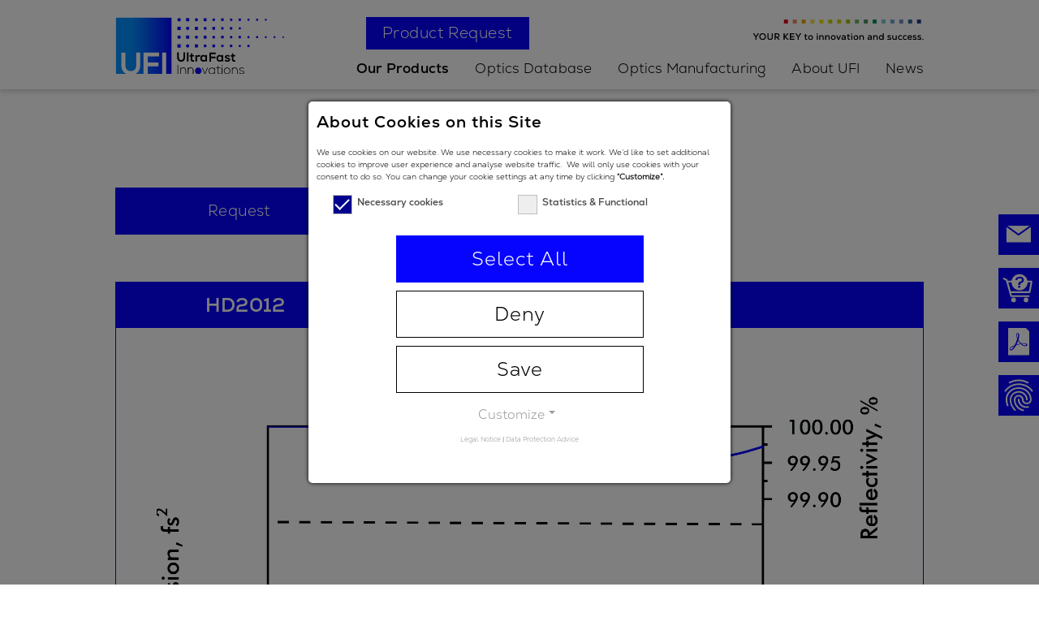

--- FILE ---
content_type: text/html; charset=utf-8
request_url: https://ultrafast-innovations.com/optics/HD2012.html
body_size: 7503
content:
<!DOCTYPE html>
<html lang="en">
<head>

<meta charset="utf-8">
<!-- 
	This website is powered by TYPO3 - inspiring people to share!
	TYPO3 is a free open source Content Management Framework initially created by Kasper Skaarhoj and licensed under GNU/GPL.
	TYPO3 is copyright 1998-2026 of Kasper Skaarhoj. Extensions are copyright of their respective owners.
	Information and contribution at https://typo3.org/
-->

<base href="/">
<link rel="shortcut icon" href="/typo3conf/ext/homepage/Resources/Public/Icons/favicon.ico" type="image/vnd.microsoft.icon">
<title>Optics</title>
<meta name="generator" content="TYPO3 CMS" />
<meta name="twitter:card" content="summary" />


<link rel="stylesheet" type="text/css" href="/typo3temp/assets/css/490db53013.css?1712836956" media="all">
<link rel="stylesheet" type="text/css" href="/typo3conf/ext/homepage/Resources/Public/FrameWorks/jquery.mobile.min.css?1700761105" media="all">
<link rel="stylesheet" type="text/css" href="/typo3conf/ext/homepage/Resources/Public/StyleSheet/Fonts.css?1700761102" media="all">
<link rel="stylesheet" type="text/css" href="/typo3conf/ext/homepage/Resources/Public/StyleSheet/Main.css?1717075223" media="all">
<link rel="stylesheet" type="text/css" href="/typo3conf/ext/homepage/Resources/Public/StyleSheet/Breakpoint1.css?1716474147" media="all">
<link rel="stylesheet" type="text/css" href="/typo3conf/ext/homepage/Resources/Public/StyleSheet/Breakpoint2.css?1721158341" media="all">
<link rel="stylesheet" type="text/css" href="/typo3conf/ext/homepage/Resources/Public/StyleSheet/Breakpoint3.css?1717075236" media="all">
<link rel="stylesheet" type="text/css" href="/typo3conf/ext/homepage/Resources/Public/FrameWorks/slick/slick.css?1700761242" media="all">
<link rel="stylesheet" type="text/css" href="/typo3conf/ext/homepage/Resources/Public/FrameWorks/slick/slick-theme.css?1700761242" media="all">
<link rel="stylesheet" type="text/css" href="/typo3conf/ext/homepage/Resources/Public/FrameWorks/jquery-ui.css?1700761105" media="all">
<link rel="stylesheet" type="text/css" href="/typo3conf/ext/homepage/Resources/Public/StyleSheet/jquery.tablesorter.css?1700761102" media="all">
<link rel="stylesheet" type="text/css" href="/typo3conf/ext/homepage/Resources/Public/FrameWorks/ion.rangeSlider/css/ion.rangeSlider.min.css?1700761320" media="all">
<link rel="stylesheet" type="text/css" href="/typo3conf/ext/mindshape_cookie_consent/Resources/Public/Stylesheet/cookie_consent.css?1700761112" media="all">



<script src="/typo3conf/ext/homepage/Resources/Public/FrameWorks/jquery.min.js?1700761105"></script>
<script src="/typo3conf/ext/homepage/Resources/Public/FrameWorks/jquery.ui.touch-punch.min.js?1700761105"></script>
<script src="/typo3conf/ext/homepage/Resources/Public/FrameWorks/slick/slick.js?1700761242"></script>
<script src="/typo3conf/ext/homepage/Resources/Public/JavaScript/jquery.tablesorter.min.js?1700761105"></script>
<script src="/typo3conf/ext/homepage/Resources/Public/FrameWorks/ion.rangeSlider/js/ion.rangeSlider.min.js?1700761321"></script>
<script src="/typo3conf/ext/homepage/Resources/Public/JavaScript/pageEffects.js?1731100307"></script>

<script src="/typo3temp/assets/js/5508b6c4f0.js?1712836956"></script>



<meta name="description" content="Our HD2012: High-dispersive mirror with a central wavelength of 800nm and a nominal GDD of -700fs^2">
<meta name="viewport" content="width=device-width, initial-scale=1.0, user-scalable=yes"/><meta charset="utf-8"/><meta http-equiv="Language" content="en"/><meta http-equiv="expires" content="0"/><meta name="robots" content="index, follow"/><meta name="title" content="UltraFast Innovations GmbH"/><meta name="keywords" content="Alexander Guggenmos, Ferenc Krausz, MPG, LMU, Max-Planck, Max-Planck-Institut für Quantenoptik, Ludwig-Maximilians-Universität"/><meta name="page-topic" content="Information for a scientific audience"/><meta name="page-type" content="Information"/><meta name="audience" content="Scientists, Researcher, Explorer, Investigator, Entrepreneurs"/><meta name="geo.region" content="DE-BY"/><meta name="geo.placename" content="Garching"/><meta name="geo.position" content="48.26;11.67"/><meta name="ICBM" content="48.26, 11.67"/><meta name="DC.Subject" content="Informationsite"/><meta name="DC.Contributor" content="Alexander Guggenmos"/><meta name="DC.Contributor" content="Dennis Joachim Karl Heinrich Luck"/><meta name="DC.Contributor" content="Tetyana Bergues"/><meta name="DC.Date" content="2021-05-20"/><meta name="DC.Type" content="Collection"/><meta name="DC.Title" content="UltraFast Innovations GmbH"/><meta name="DC.Publisher" content="Alexander Guggenmos"/><meta name="DC.Creator" content="Alexander Guggenmos"/><meta name="copyright" content="UltraFast Innovations GmbH"/><meta name="DC.Audience" content="Scientists, Researcher, Explorer, Investigator, Entrepreneurs"/><meta content="width=device-width, initial-scale=1" name="viewport" />
<link rel="canonical" href="/optics/HD2012.html"/>


<script data-ignore="1">const cookieConsentConfiguration = JSON.parse('{"cookieName":"cookie_consent","expiryDays":365,"hideOnInit":false,"pushConsentToTagManager":false,"lazyloading":false,"lazyloadingTimeout":120,"containerId":"cookie-consent"}');</script>
</head>
<body class="page-25">

<div class="ultrafast-innovations-gmbh" data-layoutid="d">



    <div class="mobilenavigation">
        <div class="mobilenavigation-container">
            <div class="motto">

                <img src="/typo3conf/ext/homepage/Resources/Public/Icons/slogan_white.svg" alt="Slogan Your Key to innovation and succsess">

            </div>
            <nav aria-labelledby="tertiary-navigation" class="mobilemenu"><ul><li class="active dropdown"><a href="/our-products.html" title="Our Products">Our Products <span class="caret"></span></a><ul class="dropdown-menu"><li class="active dropdown"><a href="/our-products/optical-components.html" title="Optics">Optics <span class="caret"></span></a></li><li class="dropdown"><a href="/our-products/optical-devices.html" title="Optical Devices" class="dropdown-toggle" role="button" data-toggle="dropdown">Optical Devices <span class="caret"></span></a></li><li><a href="/our-products/customized-solutions.html" title="Customized Solutions">Customized Solutions</a></li><li><a href="/our-products/applications.html" title="Applications">Applications</a></li><li><a href="/our-products/special-offers.html" title="Special Offers %">Special Offers %</a></li></ul></li><li><a href="/optics-database.html" title="Optics Database">Optics Database</a></li><li><a href="/optics-manufacturing.html" title="Optics Manufacturing">Optics Manufacturing</a></li><li class="dropdown"><a href="/about-ufi.html" title="About UFI" class="dropdown-toggle" role="button" data-toggle="dropdown">About UFI <span class="caret"></span></a><ul class="dropdown-menu"><li><a href="/about-ufi/join-ufi.html" title="Join UFI">Join UFI</a></li><li><a href="/about-ufi/partners.html" title="Partners">Partners</a></li></ul></li><li><a href="/news.html" title="News">News</a></li></ul></nav><div class="background-dark"></div>
            <aside>

    <div class="sidebar-item optics-request clearfix">
        <a href="/product-request.html">
            <div class="field-text">
                <span>Product Request</span>
            </div>
            <div class="field-symbol">
                <img src="/typo3conf/ext/homepage/Resources/Public/Icons/opticsrequest_sign.svg"/>
            </div>
        </a>
    </div>
    
    <div class="sidebar-item contact-us clearfix">
        <a href="/contact.html">
            <div class="field-text">
                <span>Contact us</span>
            </div>
            <div class="field-symbol">
                <img src="/typo3conf/ext/homepage/Resources/Public/Icons/mail_sign.svg"/>
            </div>
        </a>
    </div>
    
    <div class="sidebar-item product-catalogue clearfix">
        
        <a target="_blank" href="/fileadmin/user_upload/UserData/Files/UFI_Product_Catalogue.pdf">
            <div class="field-text">
                <span>Product Catalogue</span>
            </div>
            <div class="field-symbol">
                <img src="/typo3conf/ext/homepage/Resources/Public/Icons/pdf_sign.svg"/>
            </div>
        </a>
    </div>
    <div class="sidebar-item cookie-consent clearfix">
        <div class="field-text">
            <span>Privacy settings</span>
        </div>
        <div class="field-symbol">
            <div class="cookie-consent-settings">
                <button class="cookie-consent-open btn btn--primary btn-primary">
                    <img src="/typo3conf/ext/homepage/Resources/Public/Icons/fingerprint_sign.svg"/>
                </button>
            </div>
        </div>
    </div>

</aside>

        </div>
    </div>
    <div class="navigation wholenavigation">

        <div class="navigation-main">
            <div class="product-request-button">
                <a class="ufi-button" href="/product-request.html">Product Request</a>
            </div>
            <div class="logo">
                <a href="/">
                    <img src="/typo3conf/ext/homepage/Resources/Public/Icons/ufi_logo.svg"/>
                </a>
            </div>
            <div class="motto">

                <img src="/typo3conf/ext/homepage/Resources/Public/Icons/slogan.svg"/>

            </div>
            <div class="navigation">
                <ul class="clearfix"><li class="first active" data-uid="2"><a href="/our-products.html" class="selected">Our Products</a></li><li data-uid="3"><a href="/optics-database.html" class="unselected">Optics Database</a></li><li data-uid="4"><a href="/optics-manufacturing.html" class="unselected">Optics Manufacturing</a></li><li data-uid="5"><a href="/about-ufi.html" class="unselected">About UFI</a></li><li class="last" data-uid="6"><a href="/news.html" class="unselected">News</a></li></ul>
            </div>
            <div class="hamburger"></div>
        </div>

        <div class="">
            <div class="mainmenu-hover">
                
                <div class="mainmenu-hover-container">
                    <div class="mainmenu-hover-cols">
                        <div class="mainmenu-hover-col-1">
                            <ul><li class="active" data-uid="2"><a href="/our-products.html" title="Our Products">Our Products</a><ul class="toShow"><li class="active"><a href="/our-products/optical-components.html" title="Optics">Optics</a></li><li><a href="/our-products/optical-devices.html" title="Optical Devices">Optical Devices</a></li><li><a href="/our-products/customized-solutions.html" title="Customized Solutions">Customized Solutions</a></li><li><a href="/our-products/applications.html" title="Applications">Applications</a></li><li><a href="/our-products/special-offers.html" title="Special Offers %">Special Offers %</a></li></ul></li><li data-uid="3"><a href="/optics-database.html" title="Optics Database">Optics Database</a></li><li data-uid="4"><a href="/optics-manufacturing.html" title="Optics Manufacturing">Optics Manufacturing</a></li><li data-uid="5"><a href="/about-ufi.html" title="About UFI">About UFI</a><ul class="toShow"><li><a href="/about-ufi/join-ufi.html" title="Join UFI">Join UFI</a></li><li><a href="/about-ufi/partners.html" title="Partners">Partners</a></li></ul></li><li data-uid="6"><a href="/news.html" title="News">News</a></li></ul>
                        </div>
                        <div class="mainmenu-hover-col-2"><ul><li>Optics (Quick Link):</li><li><a href="/optics-categories/1030nm-more.html">1030nm &amp; more</a></li><li><a href="/optics-categories/1550nm-optics.html">1550nm &amp; more</a></li><li><a href="/optics-categories/2mkm-optics.html">2mkm optics</a></li><li><a href="/optics-categories/customized-optics.html">Customized optics</a></li><li><a href="/optics-categories/ir-optics.html">IR dispersive optics</a></li><li><a href="/optics-categories/tisapphire-optics.html">Ti:Sapphire dispersive optics</a></li><li><a href="/optics-categories/uv-optics.html">UV optics</a></li><li><a href="/optics-categories/vis-optics.html">VIS optics</a></li><li><a href="/optics-categories/xuv-optics.html">XUV dispersive optics</a></li></ul></div><div class="mainmenu-hover-col-3"><ul><li>Devices (Quick Link):</li><li><a href="/devices/AURORA.html">AURORA</a></li><li><a href="/devices/CALDERA.html">CALDERA</a></li><li><a href="/devices/CAPELLA.html">CAPELLA</a></li><li><a href="/devices/EVEREST.html">EVEREST</a></li><li><a href="/devices/GLACIER.html">GLACIER</a></li><li><a href="/devices/GLACIER-C.html">GLACIER-C</a></li><li><a href="/devices/GLACIER–123.html">GLACIER–123</a></li><li><a href="/devices/GOBI.html">GOBI</a></li><li><a href="/devices/K2.html">K2</a></li><li><a href="/devices/KAUAI.html">KAUAI</a></li><li><a href="/devices/MADEIRA.html">MADEIRA</a></li><li><a href="/devices/NEPAL.html">NEPAL</a></li><li><a href="/devices/SAVANNA.html">SAVANNA</a></li><li><a href="/devices/SAVANNA-HP.html">SAVANNA-HP</a></li><li><a href="/devices/TUNDRA.html">TUNDRA</a></li></ul></div>
                    </div>
                </div>
            </div>
        </div>

        <div class="navigatuon-sub"><nav aria-labelledby="secondary-navigation" class="submenu"><div class="secondary-navigation-container"><ul class="clearfix"><li class="first active"><a href="/our-products/optical-components.html" title="Optics">Optics</a></li><li><a href="/our-products/optical-devices.html">Optical Devices</a></li><li><a href="/our-products/customized-solutions.html">Customized Solutions</a></li><li><a href="/our-products/applications.html">Applications</a></li><li class="last"><a href="/our-products/special-offers.html">Special Offers %</a></li></ul></div></nav></div>
    </div>

    <div class="content-area">
        <header>
            <!--TYPO3SEARCH_begin--><!--TYPO3SEARCH_end-->
        </header>
        <main>
            <!--TYPO3SEARCH_begin-->
    

            <div id="c38" class="frame frame-default frame-type-list frame-layout-0">
                
                
                    



                
                
                    

    



                
                

    
        
<div class="plugin-singleoptic">

    <a class="ufi-button request-link" title="request" href="/optic-request.html?optic=HD2012&amp;cHash=2a3df158d693382ba50fb15e93506d05"><!--<img src="/typo3conf/ext/homepage/Resources/Public/Icons/request_sign_database.svg"/>-->Request</a>
    
    <div class="picture">
        <h2>HD2012</h2>
        
                
                        <img alt="HD2012" src="/fileadmin/user_upload/OpticalDatabase/Pictures/HD2012.png" width="6906" height="4810" />
                    
            
    </div>

    <div class="details">
        <h2>Details</h2>

        <table>
            <tbody>
                <tr>
                    <td>Description of the design</td>
                    <td>High-dispersive mirror</td>
            </tr>
            <tr class="hidden">
                <td>Type</td>
                <td>Mirror</td>
            </tr>
            <tr class="hidden">
                <td>Subtype</td>
                <td>High(negative)-dispersion mirror</td>
            </tr>

            <!--
            <tr class="headline">
                <td>First working range</td>
                <td></td>
            </tr>
            -->
            
            
                    
                    <tr>
                        <td>Central wavelength</td>
                        <td>
                            <span>800 nm</span> 
                            
                        </td>
                    </tr>
                    
                    <tr>
                        <td>Spectral working range low end</td>
                        <td>
                            <span>760 nm</span> 
                            
                        </td>
                    </tr>
                    
                    <tr>
                        <td>Spectral working range high end</td>
                        <td>
                            <span>840 nm</span> 
                            
                        </td>
                    </tr>
                    
                    <tr>
                        <td>Maximum reflectance</td>
                        <td>-</td>
                    </tr>
                    
                    <tr>
                        <td>Minimum reflectance</td>
                        <td>99.95 %</td>
                    </tr>
                    
                
            
            <tr>
                <td>Nominal GDD</td>

                <td><p>-700 fs<sup>2</sup></p></td>
            </tr>        
                    
                    
                    
                    <tr>
                        <td>Angle of Incidence in degrees</td>
                        <td>5 °</td>
                    </tr>
                    <!--6.07.2021 Uns hat noch der zweite Winkel gefehlt, unabhängig, ob 's2lo' gesetzt ist oder nicht. Hier müsser wir noch mal zusammen machen -->
                    <tr>
                    
                    </tr>
                    <tr>
                        <td>Polarization regime (primary spectral range)</td>
                        <td>p</td>
                    </tr>
                    <tr>
                        <td>Minimum transmission</td>
                        <td>-</td>
                    </tr>
                    <tr class="hidden">
                        <td>Spectral category</td>
                        <td>NIR</td>
                    </tr>
                    
                
            
            
            
            </tbody>
        </table>

    </div>


</div>
    


                
                    



                
                
                    



                
            </div>

        

<!--TYPO3SEARCH_end-->
        </main>
        <aside>
    
    <div class="sidebar-item contact-us clearfix">
        <a href="/contact.html">
            <div class="field-text">
                <span>Contact us</span>
            </div>
            <div class="field-symbol">
                <img src="/typo3conf/ext/homepage/Resources/Public/Icons/mail_sign.svg"/alt="Email icon">
            </div>
        </a>
    </div>
    <div class="sidebar-item optics-request clearfix">
        <a href="/product-request.html">
            <div class="field-text">
                <span>Product Request</span>
            </div>
            <div class="field-symbol">
                <img src="/typo3conf/ext/homepage/Resources/Public/Icons/opticsrequest_sign.svg"/ alt="Product request icon">
            </div>
        </a>
    </div>
    <div class="sidebar-item product-catalogue clearfix">
        
        <a target="_blank" href="/fileadmin/user_upload/UserData/Files/UFI_Product_Catalogue.pdf">
            <div class="field-text">
                <span>Product Catalogue</span>
            </div>
            <div class="field-symbol">
                <img src="/typo3conf/ext/homepage/Resources/Public/Icons/pdf_sign.svg"/ alt="Product catalog icon pdf">
            </div>
        </a>
    </div>
    <div class="sidebar-item cookie-consent clearfix">
        <div class="field-text">
            <span>Privacy settings</span>
        </div>
        <div class="field-symbol">
            <div class="cookie-consent-settings">
                <button class="cookie-consent-open btn btn--primary btn-primary">
                    <img src="/typo3conf/ext/homepage/Resources/Public/Icons/fingerprint_sign.svg"/ alt="Privacy settings icon">
                </button>
            </div>
        </div>
    </div>
    
</aside>

        <footer>
            <div class="siegel">
                <img class="siegel-1" src="/fileadmin/user_upload/UserData/Pictures/Siegel/Forschung_und_Entwicklung_2022_web.png"/>
                <img class="siegel-2" src="/typo3conf/ext/homepage/Resources/Public/Icons/Forschung_und_Entwicklung_2022_web.png"/>
            </div>
            
<div class="row-1">
    <div class="footer-navigation">
        <ul class="clearfix"><li class="first"><a href="/contact.html" class="unselected">Contact</a></li><li><a href="/legal-notcie.html" class="unselected">Legal Notice</a></li><li class="last"><a href="/data-protection-advice.html" class="unselected">Data Protection Advice</a></li></ul>
    </div
</div>
<div class="row-2">
    <img class="footer-logo logo-lmu" src="/typo3conf/ext/homepage/Resources/Public/Icons/LMUwhite_logo.svg"/ alt="Logo LMU">
    <img class="footer-logo logo-mpq" src="/typo3conf/ext/homepage/Resources/Public/Icons/mpq_logo.svg"/ alt="Logo MPQ">
    
    <p>UltraFast Innovations is a spin-off from the <a target="_blank" class="extern" href="https://www.lmu.de/">LMU Munich</a> and the <a target="_blank" class="extern" href="https://www.mpq.mpg.de/">Max Planck Society</a></p>
</div>
<div class="row-3">
    <img class="footer-logo logo-edmungoptics" src="/typo3conf/ext/homepage/Resources/Public/Icons/EdmundOpticsWhite_logo.svg"/ alt="Logo Edmund Optics">
    <img class="footer-logo logo-wavequanta" src="/typo3conf/ext/homepage/Resources/Public/Icons/WavequantaWhite_logo.svg"/ alt="Logo Wave Quanta">
    
    <p><a class="extern" target="_blank" href="https://www.edmundoptics.de/">Edmund Optics</a> is the exclusive global distributor of UFI optics to the industrial market and <a target="_blank" class="extern" href="http://www.wavequanta.com/">WaveQuanta</a> is the exclusive distributor to the Chinese market.</p>
</div>
<div class="row-4 clearfix">
    <div class="col-1">
        <b>headquarter:</b><br/>
        <address>
        UltraFast Innovations GmbH<br/>
        Dieselstr. 5<br/>
        85748 Garching (Munich)<br/>
        Germany
        </address>
    </div>
    <div class="col-2">
        <b>office:</b><br/>
        <address>
        UltraFast Innovations GmbH<br/>
        Am Coulombwall 1<br/>
        85748 Garching (Munich)<br/>
        Germany
        </address>
    </div>
    <div class="col-3">
        <b>email:</b> <a href="javascript:linkTo_UnCryptMailto(%27ocknvq%2CkphqBwnvtchcuv%5C%2Fkppqxcvkqpu0eqo%27);">info<span style="background: red x-repeat; display: none;"> </span>&nbsp;<span style="display: none"> </span>[at]&nbsp;<span style="height: 100px; display: none; overflow: hidden;"> </span>ultrafast-innovations.com</a><br/>
        <b>phone:</b> +49.89.36039-437<br/>
        <b>fax:</b> +49.89.36039-453<br/>
        <b>web:</b> <a target="_self" href="http://www.ultrafast-innovations.com">www.ultrafast-innovations.com</a>
    </div>
</div>
<div class="row-5 clearfix">
    <p class="left">Payment options:</p>
    <ul class="right clearfix">
        <li><img src="/typo3conf/ext/homepage/Resources/Public/Icons/VISA_sign_white.svg?t=1629884928"/ alt="VISA logo – accepted payment method"></li>
        <li><img src="/typo3conf/ext/homepage/Resources/Public/Icons/mastercard_sign_white.svg"/ alt="Mastercard logo – accepted payment method"></li>
        <li><img src="/typo3conf/ext/homepage/Resources/Public/Icons/VPay_sign_white.svg"/ alt="VPay logo – accepted payment method"></li>
        <li><img src="/typo3conf/ext/homepage/Resources/Public/Icons/maestro_sign_white.svg"/ alt="Maestro card logo – accepted payment method"></li>
        <li><img src="/typo3conf/ext/homepage/Resources/Public/Icons/WIREtransfer_sign_white.svg"/ alt="WIRE transfer logo – accepted payment method"></li>
        <li><img src="/typo3conf/ext/homepage/Resources/Public/Icons/Invoice_sign_white.svg"/ alt="Invoice logo – accepted payment method"></li>
    </ul>
</div>
<div class="row-6 clearfix">
    <div class="copyright">
        <p>Copyright © 2026 UltraFast Innovations GmbH. All rights reserved.</p>
    </div>
    <div class="socialmedia clearfix">
        <ul>
            <li><a target="_blank" href="https://www.youtube.com/channel/UC41asGEIF88geeF5wDppCZQ"><img src="/typo3conf/ext/homepage/Resources/Public/Icons/Youtube_sign.svg"/ alt="Logo YouTube"></a></li>
			<li><a target="_blank" href="https://www.facebook.com/UltraFastInnovationsUFI/"><img src="/typo3conf/ext/homepage/Resources/Public/Icons/Facebook_sign.svg"/ alt="Logo Facebook"></a></li>
			<li><a target="_blank" href="https://twitter.com/UltraFast_UFI"><img src="/typo3conf/ext/homepage/Resources/Public/Icons/Twitter_sign.svg"/ alt="Logo Twitter"></a></li>
			<li><a target="_blank" href="https://www.instagram.com/ultrafastinnovations/
"><img src="/typo3conf/ext/homepage/Resources/Public/Icons/Instagram_sign.svg"/ alt="Logo Instagram"></a></li>
            <li><a target="_blank" href="https://www.linkedin.com/company/ultrafast-innovations/mycompany/"><img src="/typo3conf/ext/homepage/Resources/Public/Icons/Linkedin_sign.svg"/ alt="Logo LinkedIn"></a></li>
        </ul>
    </div>
    <!--
    
    -->
</div>

        </footer>
    </div>


</div>
<div class="debug hidden" style="height: 500px; font-size: 40px;">
    <div class="windowwidth"></div>
</div>
<script src="/typo3conf/ext/mindshape_cookie_consent/Resources/Public/JavaScript/cookie_consent.js?1709959948" type="text/javascript"></script>






  <div id="cookie-consent" class="cookie-consent-container" style="display: none;">
    <div class="consent-modal">
    
      <strong class="cookie-headline">About Cookies on this Site</strong>
    
    <div class="hint"><p>We use cookies on our website. We use necessary cookies to make it work. We’d like to set additional cookies to improve user experience and analyse website traffic. &nbsp;We will only use cookies with your consent to do so. You can change your cookie settings at any time by clicking <strong>“Customize”.</strong></p>
<p>&nbsp;</p></div>

    

  <form autocomplete="off" action="/cookie.json?tx_mindshapecookieconsent_consent%5Baction%5D=consent&amp;tx_mindshapecookieconsent_consent%5Bcontroller%5D=Consent&amp;cHash=4ab5beca715fd6f826836c9796b37002" method="post">
<div>
<input type="hidden" name="tx_mindshapecookieconsent_consent[__referrer][@extension]" value="" />
<input type="hidden" name="tx_mindshapecookieconsent_consent[__referrer][@controller]" value="Standard" />
<input type="hidden" name="tx_mindshapecookieconsent_consent[__referrer][@action]" value="consent/Modal" />
<input type="hidden" name="tx_mindshapecookieconsent_consent[__referrer][arguments]" value="YTowOnt9afda6c9f08280a1ca94b81f7a3ece7f909d67027" />
<input type="hidden" name="tx_mindshapecookieconsent_consent[__referrer][@request]" value="{&quot;@extension&quot;:null,&quot;@controller&quot;:&quot;Standard&quot;,&quot;@action&quot;:&quot;consent\/Modal&quot;}0bc694377c7908ea41121d577928d9a6f5c217f7" />
<input type="hidden" name="tx_mindshapecookieconsent_consent[__trustedProperties]" value="{&quot;consent&quot;:{&quot;isAjaxRequest&quot;:1,&quot;currentUrl&quot;:1,&quot;selectAll&quot;:1,&quot;deny&quot;:1,&quot;cookieOptions&quot;:[1]}}08b715d904d56d72d9c186e0e6cd0c118e920c04" />
</div>


    <input class="is-ajax" type="hidden" name="tx_mindshapecookieconsent_consent[consent][isAjaxRequest]" value="0" />
    <input type="hidden" name="tx_mindshapecookieconsent_consent[consent][currentUrl]" value="https://ultrafast-innovations.com/optics/HD2012.html" />

    

    <ul class="options">
      <li>
        <label for="modal-option-necessary" class="label">
          <input id="modal-option-necessary" class="option-necessary" type="checkbox" checked disabled>
          Necessary cookies
          <span class="checkmark"></span>
        </label>
      </li>
      
        
          <li>
            <label for="modal-option-1" class="label">
              <input id="modal-option-1" class="option" type="checkbox" value="1">
              Statistics &amp; Functional
              <span class="checkmark"></span>
            </label>
          </li>
        
      
        
      
        
      
    </ul>

  

    <div class="buttons text-center">
      
        <button class="select-all btn btn--primary" type="submit" name="tx_mindshapecookieconsent_consent[consent][selectAll]" value="1">
          Select All
        </button>
      

      <button class="deny btn btn--secondary" type="submit" name="tx_mindshapecookieconsent_consent[consent][deny]" value="1">
        Deny
      </button>

      <button class="save btn btn--secondary" type="submit" name="tx_mindshapecookieconsent_consent[consent][selectAll]" value="0">
        Save
      </button>
    </div>

    <a href="#" class="show-details text-center">
      <span class="more">Customize</span>
      <span class="less">Customize</span>
    </a>

    <div class="details">
      <div class="detail">
        <div class="option-wrapper">
          <strong class="option-headline">Necessary cookies</strong>
          <p>Necessary cookies enable basic functions and are necessary for the proper functioning of the website.</p>
<p>&nbsp;</p>

          <div class="necessary-cookieoptions">
            
              <div class="option-detail-wrapper">
                <div class="option-detail cookie-option">
                  <label for="modal-cookieoption-10" class="label">
                    <input id="modal-cookieoption-10" class="option-necessary" type="checkbox" checked disabled>
                    fe_typo_user
                    <span class="checkmark"></span>
                  </label>
                </div>
                

    
      <div class="option-detail option-name">
        <strong class="option-title">Name:</strong>
        <span class="option-value">fe_typo_user</span>
      </div>
    
    
      <div class="option-detail option-provider">
        <strong class="option-title">Provider:</strong>
        <span class="option-value">TYPO3 GmbH</span>
      </div>
    
    
      <div class="option-detail option-purpose">
        <strong class="option-title">Purpose:</strong>
        <span class="option-value">Technically necessary</span>
      </div>
    
    
      <div class="option-detail option-duration">
        <strong class="option-title">Cookie duration:</strong>
        <span class="option-value">Session</span>
      </div>
    
      
      <div class="option-detail option-duration">
        <strong class="option-title">Info:</strong>
        <span class="option-value"><p>It stores the entered access data when a user logs in for a closed area.<br />
&nbsp;</p>
</span>
      </div>
    

  
              </div>
            
          </div>
        </div>
        
          
            <div class="option-wrapper">
              <strong class="option-headline">Statistics &amp; Functional</strong>
              <p>Statistics Cookies collect information anonymously. This information helps us to understand how our visitors use our website.</p>
<p>&nbsp;</p>
<p>On our request page we also use reCAPTCHA, a free service from Google that helps protect websites from spam and abuse. We will ask you about your consent when you visit the page that contains reCAPTCHA.</p>
<p>&nbsp;</p>

              <div class="cookieoptions" data-parent="#modal-option-1">
                
                  <div class="option-detail-wrapper">
                    <div class="option-detail cookie-option">
                      <label for="modal-cookieoption-Google Analytics" class="label">
                        <input type="hidden" name="tx_mindshapecookieconsent_consent[consent][cookieOptions]" value="" /><input data-identifier="Google Analytics" id="modal-cookieoption-Google Analytics" type="checkbox" name="tx_mindshapecookieconsent_consent[consent][cookieOptions][]" value="11" />
                        Analytics
                        <span class="checkmark"></span>
                      </label>
                    </div>
                    

    
      <div class="option-detail option-name">
        <strong class="option-title">Name:</strong>
        <span class="option-value">_gid, _gcl_au, _gat_UA-159426992-1, _ga</span>
      </div>
    
    
      <div class="option-detail option-provider">
        <strong class="option-title">Provider:</strong>
        <span class="option-value">Google Ireland Limited</span>
      </div>
    
    
      <div class="option-detail option-purpose">
        <strong class="option-title">Purpose:</strong>
        <span class="option-value">Cookie from Google for website analytics. Generates statistical data about how the visitor uses the website.</span>
      </div>
    
    
      <div class="option-detail option-duration">
        <strong class="option-title">Cookie duration:</strong>
        <span class="option-value">_gid (24 hours), _gcl_au (90 days), _gat_UA-159426992-1 (1 minute), _ga (2 years)</span>
      </div>
    
      
      <div class="option-detail option-duration">
        <strong class="option-title">Info:</strong>
        <span class="option-value"><p>_gid – This cookie is installed by Google Analytics.</p>

<p><strong>Description: </strong><br />
This cookie is used to distinguish users on your website. Contains a randomly generated user ID. It is used to store information on how visitors use a website and helps in creating an analytics report of how the website is doing. The data collected includes the number of visitors, their source, and the pages visited.</p>

<p>_gcl_au –&nbsp;Provided by Google Tag Manager to experiment advertisement efficiency of websites using their services.</p>

<p><strong>Description:</strong><br />
Contains a randomly generated user ID. It takes information in ad clicks and stores it in a first-party cookie so that conversions can be attributed outside the landing page.</p>

<p>_gat_UA-159426992-1 – This cookie is installed by Google Analytics.</p>

<p><strong>Description:</strong><br />
Certain data is only sent to Google Analytics a maximum of once per minute. The cookie has a lifetime of one minute. As long as it is set, certain data transfers are prevented.</p>

<p>_ga – This cookie is installed by Google Analytics.<br />
<strong>Description:</strong></p>

<p>This cookie is used to distinguish users on your website. It calculates visitor, session, and campaign data and keeps track of site usage for the site’s analytics report.</p>

<p>&nbsp;</p>
</span>
      </div>
    

  
                  </div>
                
              </div>
            </div>
          
        
          
        
          
        

      </div>
    </div>

  </form>

  

  





    <small class="footer-links text-center">
      <a href="/legal-notcie.html">Legal Notice</a>&nbsp;|&nbsp;<a href="/data-protection-advice.html">Data Protection Advice</a>
    </small>


  </div>
  </div>



</body>
</html>

--- FILE ---
content_type: text/css; charset=utf-8
request_url: https://ultrafast-innovations.com/typo3conf/ext/homepage/Resources/Public/StyleSheet/Fonts.css?1700761102
body_size: 1014
content:
/**
 * @license
 * MyFonts Webfont Build ID 4007999, 2021-02-04T09:45:40-0500
 * 
 * The fonts listed in this notice are subject to the End User License
 * Agreement(s) entered into by the website owner. All other parties are 
 * explicitly restricted from using the Licensed Webfonts(s).
 * 
 * You may obtain a valid license at the URLs below.
 * 
 * Webfont: Nexa-Thin by Fontfabric
 * URL: https://www.myfonts.com/fonts/font-fabric/nexa/thin/
 * Copyright: Copyright © 2012 by Fontfabric. All rights reserved.
 * 
 * Webfont: Nexa-ThinItalic by Fontfabric
 * URL: https://www.myfonts.com/fonts/font-fabric/nexa/thin-italic/
 * Copyright: Copyright © 2012 by Fontfabric. All rights reserved.
 * 
 * Webfont: Nexa-ExtraLight by Fontfabric
 * URL: https://www.myfonts.com/fonts/font-fabric/nexa/extra-light/
 * Copyright: Copyright © 2012 by Fontfabric. All rights reserved.
 * 
 * Webfont: Nexa-ExtraLightItalic by Fontfabric
 * URL: https://www.myfonts.com/fonts/font-fabric/nexa/extra-light-italic/
 * Copyright: Copyright © 2012 by Fontfabric. All rights reserved.
 * 
 * Webfont: Nexa-Light by Fontfabric
 * URL: https://www.myfonts.com/fonts/font-fabric/nexa/light/
 * Copyright: Copyright © 2012 by Fontfabric. All rights reserved.
 * 
 * Webfont: Nexa-LightItalic by Fontfabric
 * URL: https://www.myfonts.com/fonts/font-fabric/nexa/light-italic/
 * Copyright: Copyright © 2012 by Fontfabric. All rights reserved.
 * 
 * Webfont: Nexa-Book by Fontfabric
 * URL: https://www.myfonts.com/fonts/font-fabric/nexa/book/
 * Copyright: Copyright © 2012 by Fontfabric. All rights reserved.
 * 
 * Webfont: Nexa-BookItalic by Fontfabric
 * URL: https://www.myfonts.com/fonts/font-fabric/nexa/book-italic/
 * Copyright: Copyright © 2012 by Fontfabric. All rights reserved.
 * 
 * Webfont: Nexa-Regular by Fontfabric
 * URL: https://www.myfonts.com/fonts/font-fabric/nexa/regular/
 * Copyright: Copyright © 2012 by Fontfabric. All rights reserved.
 * 
 * Webfont: Nexa-RegularItalic by Fontfabric
 * URL: https://www.myfonts.com/fonts/font-fabric/nexa/italic/
 * Copyright: Copyright © 2012 by Fontfabric. All rights reserved.
 * 
 * Webfont: Nexa-Bold by Fontfabric
 * URL: https://www.myfonts.com/fonts/font-fabric/nexa/bold/
 * Copyright: Copyright © 2012 by Fontfabric. All rights reserved.
 * 
 * Webfont: Nexa-BoldItalic by Fontfabric
 * URL: https://www.myfonts.com/fonts/font-fabric/nexa/bold-italic/
 * Copyright: Copyright © 2012 by Fontfabric. All rights reserved.
 * 
 * Webfont: Nexa-ExtraBold by Fontfabric
 * URL: https://www.myfonts.com/fonts/font-fabric/nexa/xbold/
 * Copyright: Copyright © 2012 by Fontfabric. All rights reserved.
 * 
 * Webfont: Nexa-ExtraBoldItalic by Fontfabric
 * URL: https://www.myfonts.com/fonts/font-fabric/nexa/xbold-italic/
 * Copyright: Copyright © 2012 by Fontfabric. All rights reserved.
 * 
 * Webfont: Nexa-Heavy by Fontfabric
 * URL: https://www.myfonts.com/fonts/font-fabric/nexa/heavy/
 * Copyright: Copyright © 2012 by Fontfabric. All rights reserved.
 * 
 * Webfont: Nexa-HeavyItalic by Fontfabric
 * URL: https://www.myfonts.com/fonts/font-fabric/nexa/heavy-italic/
 * Copyright: Copyright © 2012 by Fontfabric. All rights reserved.
 * 
 * Webfont: Nexa-Black by Fontfabric
 * URL: https://www.myfonts.com/fonts/font-fabric/nexa/black/
 * Copyright: Copyright © 2012 by Fontfabric. All rights reserved.
 * 
 * Webfont: Nexa-BlackItalic by Fontfabric
 * URL: https://www.myfonts.com/fonts/font-fabric/nexa/black-italic/
 * Copyright: Copyright © 2012 by Fontfabric. All rights reserved.
 * 
 * Webfont: NexaText-Thin by Fontfabric
 * URL: https://www.myfonts.com/fonts/font-fabric/nexa/text-thin/
 * Copyright: Copyright © 2019 by Fontfabric. All rights reserved.
 * 
 * Webfont: NexaText-ThinItalic by Fontfabric
 * URL: https://www.myfonts.com/fonts/font-fabric/nexa/text-thin-italic/
 * Copyright: Copyright © 2019 by Fontfabric. All rights reserved.
 * 
 * Webfont: NexaText-ExtraLight by Fontfabric
 * URL: https://www.myfonts.com/fonts/font-fabric/nexa/text-extra-light/
 * Copyright: Copyright © 2019 by Fontfabric. All rights reserved.
 * 
 * Webfont: NexaText-ExtraLightItalic by Fontfabric
 * URL: https://www.myfonts.com/fonts/font-fabric/nexa/text-extra-light-italic/
 * Copyright: Copyright © 2019 by Fontfabric. All rights reserved.
 * 
 * Webfont: NexaText-Light by Fontfabric
 * URL: https://www.myfonts.com/fonts/font-fabric/nexa/text-light/
 * Copyright: Copyright © 2019 by Fontfabric. All rights reserved.
 * 
 * Webfont: NexaText-LightItalic by Fontfabric
 * URL: https://www.myfonts.com/fonts/font-fabric/nexa/text-light-italic/
 * Copyright: Copyright © 2019 by Fontfabric. All rights reserved.
 * 
 * Webfont: NexaText-Book by Fontfabric
 * URL: https://www.myfonts.com/fonts/font-fabric/nexa/text-book/
 * Copyright: Copyright © 2019 by Fontfabric. All rights reserved.
 * 
 * Webfont: NexaText-BookItalic by Fontfabric
 * URL: https://www.myfonts.com/fonts/font-fabric/nexa/text-book-italic/
 * Copyright: Copyright © 2019 by Fontfabric. All rights reserved.
 * 
 * Webfont: NexaText-Regular by Fontfabric
 * URL: https://www.myfonts.com/fonts/font-fabric/nexa/text-regular/
 * Copyright: Copyright © 2019 by Fontfabric. All rights reserved.
 * 
 * Webfont: NexaText-RegularItalic by Fontfabric
 * URL: https://www.myfonts.com/fonts/font-fabric/nexa/text-regular-italic/
 * Copyright: Copyright © 2019 by Fontfabric. All rights reserved.
 * 
 * Webfont: NexaText-Bold by Fontfabric
 * URL: https://www.myfonts.com/fonts/font-fabric/nexa/text-bold/
 * Copyright: Copyright © 2019 by Fontfabric. All rights reserved.
 * 
 * Webfont: NexaText-BoldItalic by Fontfabric
 * URL: https://www.myfonts.com/fonts/font-fabric/nexa/text-bold-italic/
 * Copyright: Copyright © 2019 by Fontfabric. All rights reserved.
 * 
 * Webfont: NexaText-ExtraBold by Fontfabric
 * URL: https://www.myfonts.com/fonts/font-fabric/nexa/text-extra-bold/
 * Copyright: Copyright © 2019 by Fontfabric. All rights reserved.
 * 
 * Webfont: NexaText-ExtraBoldItalic by Fontfabric
 * URL: https://www.myfonts.com/fonts/font-fabric/nexa/text-extra-bold-italic/
 * Copyright: Copyright © 2019 by Fontfabric. All rights reserved.
 * 
 * Webfont: NexaText-Heavy by Fontfabric
 * URL: https://www.myfonts.com/fonts/font-fabric/nexa/text-heavy/
 * Copyright: Copyright © 2019 by Fontfabric. All rights reserved.
 * 
 * Webfont: NexaText-HeavyItalic by Fontfabric
 * URL: https://www.myfonts.com/fonts/font-fabric/nexa/text-heavy-italic/
 * Copyright: Copyright © 2019 by Fontfabric. All rights reserved.
 * 
 * Webfont: NexaText-Black by Fontfabric
 * URL: https://www.myfonts.com/fonts/font-fabric/nexa/text-black/
 * Copyright: Copyright © 2019 by Fontfabric. All rights reserved.
 * 
 * Webfont: NexaText-BlackItalic by Fontfabric
 * URL: https://www.myfonts.com/fonts/font-fabric/nexa/text-black-italic/
 * Copyright: Copyright © 2019 by Fontfabric. All rights reserved.
 * 
 * 
 * 
 * © 2021 MyFonts Inc
*/


/* @import must be at top of file, otherwise CSS will not work */
@import url("//hello.myfonts.net/count/3d283f");
  
@font-face {
  font-family: "Nexa-Thin";
  src: url('/typo3conf/ext/homepage/Resources/Public/Fonts/NexaThin/font.woff2') format('woff2'), url('/typo3conf/ext/homepage/Resources/Public/Fonts/NexaThin/font.woff') format('woff');
}
@font-face {
  font-family: "Nexa-ThinItalic";
  src: url('/typo3conf/ext/homepage/Resources/Public/Fonts/NexaThinItalic/font.woff2') format('woff2'), url('/typo3conf/ext/homepage/Resources/Public/Fonts/NexaThinItalic/font.woff') format('woff');
}
@font-face {
  font-family: "Nexa-ExtraLightItalic";
  src: url('/typo3conf/ext/homepage/Resources/Public/Fonts/NexaExtraLightItalic/font.woff2') format('woff2'), url('/typo3conf/ext/homepage/Resources/Public/Fonts/NexaExtraLightItalic/font.woff') format('woff');
}
@font-face {
  font-family: "Nexa-Light";
  src: url('/typo3conf/ext/homepage/Resources/Public/Fonts/NexaLight/font.woff2') format('woff2'), url('/typo3conf/ext/homepage/Resources/Public/Fonts/NexaLight/font.woff') format('woff');
}
@font-face {
  font-family: "Nexa-ExtraLight";
  src: url('/typo3conf/ext/homepage/Resources/Public/Fonts/NexaExtraLight/font.woff2') format('woff2'), url('/typo3conf/ext/homepage/Resources/Public/Fonts/NexaExtraLight/font.woff') format('woff');
}
@font-face {
  font-family: "NexaText-BlackItalic";
  src: url('/typo3conf/ext/homepage/Resources/Public/Fonts/NexaTextBlackItalic/font.woff2') format('woff2'), url('/typo3conf/ext/homepage/Resources/Public/Fonts/NexaTextBlackItalic/font.woff') format('woff');
}
@font-face {
  font-family: "NexaText-Heavy";
  src: url('/typo3conf/ext/homepage/Resources/Public/Fonts/NexaTextHeavy/font.woff2') format('woff2'), url('/typo3conf/ext/homepage/Resources/Public/Fonts/NexaTextHeavy/font.woff') format('woff');
}
@font-face {
  font-family: "NexaText-HeavyItalic";
  src: url('/typo3conf/ext/homepage/Resources/Public/Fonts/NexaTextHeavyItalic/font.woff2') format('woff2'), url('/typo3conf/ext/homepage/Resources/Public/Fonts/NexaTextHeavyItalic/font.woff') format('woff');
}
@font-face {
  font-family: "NexaText-ExtraBoldItalic";
  src: url('/typo3conf/ext/homepage/Resources/Public/Fonts/NexaTextExtraBoldItalic/font.woff2') format('woff2'), url('/typo3conf/ext/homepage/Resources/Public/Fonts/NexaTextExtraBoldItalic/font.woff') format('woff');
}
@font-face {
  font-family: "NexaText-Black";
  src: url('/typo3conf/ext/homepage/Resources/Public/Fonts/NexaTextBlack/font.woff2') format('woff2'), url('/typo3conf/ext/homepage/Resources/Public/Fonts/NexaTextBlack/font.woff') format('woff');
}
@font-face {
  font-family: "NexaText-ExtraBold";
  src: url('/typo3conf/ext/homepage/Resources/Public/Fonts/NexaTextExtraBold/font.woff2') format('woff2'), url('/typo3conf/ext/homepage/Resources/Public/Fonts/NexaTextExtraBold/font.woff') format('woff');
}
@font-face {
  font-family: "NexaText-RegularItalic";
  src: url('/typo3conf/ext/homepage/Resources/Public/Fonts/NexaTextRegularItalic/font.woff2') format('woff2'), url('/typo3conf/ext/homepage/Resources/Public/Fonts/NexaTextRegularItalic/font.woff') format('woff');
}
@font-face {
  font-family: "NexaText-BoldItalic";
  src: url('/typo3conf/ext/homepage/Resources/Public/Fonts/NexaTextBoldItalic/font.woff2') format('woff2'), url('/typo3conf/ext/homepage/Resources/Public/Fonts/NexaTextBoldItalic/font.woff') format('woff');
}
@font-face {
  font-family: "NexaText-Regular";
  src: url('/typo3conf/ext/homepage/Resources/Public/Fonts/NexaTextRegular/font.woff2') format('woff2'), url('/typo3conf/ext/homepage/Resources/Public/Fonts/NexaTextRegular/font.woff') format('woff');
}
@font-face {
  font-family: "NexaText-Bold";
  src: url('/typo3conf/ext/homepage/Resources/Public/Fonts/NexaTextBold/font.woff2') format('woff2'), url('/typo3conf/ext/homepage/Resources/Public/Fonts/NexaTextBold/font.woff') format('woff');
}
@font-face {
  font-family: "NexaText-BookItalic";
  src: url('/typo3conf/ext/homepage/Resources/Public/Fonts/NexaTextBookItalic/font.woff2') format('woff2'), url('/typo3conf/ext/homepage/Resources/Public/Fonts/NexaTextBookItalic/font.woff') format('woff');
}
@font-face {
  font-family: "NexaText-LightItalic";
  src: url('/typo3conf/ext/homepage/Resources/Public/Fonts/NexaTextLightItalic/font.woff2') format('woff2'), url('/typo3conf/ext/homepage/Resources/Public/Fonts/NexaTextLightItalic/font.woff') format('woff');
}
@font-face {
  font-family: "NexaText-Light";
  src: url('/typo3conf/ext/homepage/Resources/Public/Fonts/NexaTextLight/font.woff2') format('woff2'), url('/typo3conf/ext/homepage/Resources/Public/Fonts/NexaTextLight/font.woff') format('woff');
}
@font-face {
  font-family: "NexaText-Book";
  src: url('/typo3conf/ext/homepage/Resources/Public/Fonts/NexaTextBook/font.woff2') format('woff2'), url('/typo3conf/ext/homepage/Resources/Public/Fonts/NexaTextBook/font.woff') format('woff');
}
@font-face {
  font-family: "NexaText-ExtraLightItalic";
  src: url('/typo3conf/ext/homepage/Resources/Public/Fonts/NexaTextExtraLightItalic/font.woff2') format('woff2'), url('/typo3conf/ext/homepage/Resources/Public/Fonts/NexaTextExtraLightItalic/font.woff') format('woff');
}
@font-face {
  font-family: "NexaText-ExtraLight";
  src: url('/typo3conf/ext/homepage/Resources/Public/Fonts/NexaTextExtraLight/font.woff2') format('woff2'), url('/typo3conf/ext/homepage/Resources/Public/Fonts/NexaTextExtraLight/font.woff') format('woff');
}
@font-face {
  font-family: "NexaText-Thin";
  src: url('/typo3conf/ext/homepage/Resources/Public/Fonts/NexaTextThin/font.woff2') format('woff2'), url('/typo3conf/ext/homepage/Resources/Public/Fonts/NexaTextThin/font.woff') format('woff');
}
@font-face {
  font-family: "Nexa-Black";
  src: url('/typo3conf/ext/homepage/Resources/Public/Fonts/NexaBlack/font.woff2') format('woff2'), url('/typo3conf/ext/homepage/Resources/Public/Fonts/NexaBlack/font.woff') format('woff');
}
@font-face {
  font-family: "NexaText-ThinItalic";
  src: url('/typo3conf/ext/homepage/Resources/Public/Fonts/NexaTextThinItalic/font.woff2') format('woff2'), url('/typo3conf/ext/homepage/Resources/Public/Fonts/NexaTextThinItalic/font.woff') format('woff');
}
@font-face {
  font-family: "Nexa-HeavyItalic";
  src: url('/typo3conf/ext/homepage/Resources/Public/Fonts/NexaHeavyItalic/font.woff2') format('woff2'), url('/typo3conf/ext/homepage/Resources/Public/Fonts/NexaHeavyItalic/font.woff') format('woff');
}
@font-face {
  font-family: "Nexa-Heavy";
  src: url('/typo3conf/ext/homepage/Resources/Public/Fonts/NexaHeavy/font.woff2') format('woff2'), url('/typo3conf/ext/homepage/Resources/Public/Fonts/NexaHeavy/font.woff') format('woff');
}
@font-face {
  font-family: "Nexa-ExtraBoldItalic";
  src: url('/typo3conf/ext/homepage/Resources/Public/Fonts/NexaExtraBoldItalic/font.woff2') format('woff2'), url('/typo3conf/ext/homepage/Resources/Public/Fonts/NexaExtraBoldItalic/font.woff') format('woff');
}
@font-face {
  font-family: "Nexa-ExtraBold";
  src: url('/typo3conf/ext/homepage/Resources/Public/Fonts/NexaExtraBold/font.woff2') format('woff2'), url('/typo3conf/ext/homepage/Resources/Public/Fonts/NexaExtraBold/font.woff') format('woff');
}
@font-face {
  font-family: "Nexa-Bold";
  src: url('/typo3conf/ext/homepage/Resources/Public/Fonts/NexaBold/font.woff2') format('woff2'), url('/typo3conf/ext/homepage/Resources/Public/Fonts/NexaBold/font.woff') format('woff');
}
@font-face {
  font-family: "Nexa-BoldItalic";
  src: url('/typo3conf/ext/homepage/Resources/Public/Fonts/NexaBoldItalic/font.woff2') format('woff2'), url('/typo3conf/ext/homepage/Resources/Public/Fonts/NexaBoldItalic/font.woff') format('woff');
}
@font-face {
  font-family: "Nexa-RegularItalic";
  src: url('/typo3conf/ext/homepage/Resources/Public/Fonts/NexaRegularItalic/font.woff2') format('woff2'), url('/typo3conf/ext/homepage/Resources/Public/Fonts/NexaRegularItalic/font.woff') format('woff');
}
@font-face {
  font-family: "Nexa-Regular";
  src: url('/typo3conf/ext/homepage/Resources/Public/Fonts/NexaRegular/font.woff2') format('woff2'), url('/typo3conf/ext/homepage/Resources/Public/Fonts/NexaRegular/font.woff') format('woff');
}
@font-face {
  font-family: "Nexa-Book";
  src: url('/typo3conf/ext/homepage/Resources/Public/Fonts/NexaBook/font.woff2') format('woff2'), url('/typo3conf/ext/homepage/Resources/Public/Fonts/NexaBook/font.woff') format('woff');
}
@font-face {
  font-family: "Nexa-BookItalic";
  src: url('/typo3conf/ext/homepage/Resources/Public/Fonts/NexaBookItalic/font.woff2') format('woff2'), url('/typo3conf/ext/homepage/Resources/Public/Fonts/NexaBookItalic/font.woff') format('woff');
}
@font-face {
  font-family: "Nexa-LightItalic";
  src: url('/typo3conf/ext/homepage/Resources/Public/Fonts/NexaLightItalic/font.woff2') format('woff2'), url('/typo3conf/ext/homepage/Resources/Public/Fonts/NexaLightItalic/font.woff') format('woff');
}
@font-face {
  font-family: "Nexa-BlackItalic";
  src: url('/typo3conf/ext/homepage/Resources/Public/Fonts/NexaBlackItalic/font.woff2') format('woff2'), url('/typo3conf/ext/homepage/Resources/Public/Fonts/NexaBlackItalic/font.woff') format('woff');
}


--- FILE ---
content_type: text/css; charset=utf-8
request_url: https://ultrafast-innovations.com/typo3conf/ext/homepage/Resources/Public/StyleSheet/Main.css?1717075223
body_size: 8157
content:
/*
To change this license header, choose License Headers in Project Properties.
To change this template file, choose Tools | Templates
and open the template in the editor.
*/
/* 
    Created on : 21.04.2021, 23:43:31
    Author     : Dennis Joachim Karl Heinrich Luck
*/

:root {

    /* Colors: */
    --bright-blue: #0092FF;
    --unnamed-color-d00000: #D00000;
    --unnamed-color-fcfafa: #FCFAFA;
    --digital-blue: #0603FF;
    --unnamed-color-ffffff: #FFFFFF;
    --unnamed-color-000000: #000000;

    /* Font/text values */
    --unnamed-font-family-nexa-bold: Nexa Bold;
    --unnamed-font-family-nexa-text: Nexa Text;
    --unnamed-font-style-normal: normal;
    --unnamed-font-weight-300: 300px;
    --unnamed-font-weight-normal: normal;
    --unnamed-font-weight-bold: bold;
    --unnamed-font-size-12: 12px;
    --unnamed-font-size-19: 19px;
    --unnamed-font-size-24: 24px;
    --unnamed-font-size-36: 36px;
    --unnamed-font-size-48: 48px;
    --unnamed-character-spacing-0: 0px;
    --unnamed-character-spacing-0-58: 0.58px;
    --unnamed-character-spacing-0-36: 0.36px;
    --unnamed-character-spacing-0-24: 0.24px;
    --unnamed-character-spacing-0-38: 0.38px;
    --unnamed-character-spacing-0-48: 0.48px;
    --unnamed-line-spacing-18: 18px;
    --unnamed-line-spacing-28: 28px;
    --unnamed-line-spacing-32: 32px;
    --unnamed-line-spacing-36: 36px;
    --unnamed-line-spacing-48: 48px;
}

/* Character Styles */
.schattentext-–-24-pt {
    font-family: var(--unnamed-font-family-nexa-bold);
    font-style: var(--unnamed-font-style-normal);
    font-weight: var(--unnamed-font-weight-normal);
    font-size: var(--unnamed-font-size-24);
    line-height: var(--unnamed-line-spacing-28);
    letter-spacing: var(--unnamed-character-spacing-0-58);
    color: var(--unnamed-color-ffffff);
}
.schattentext-–-19-pt {
    font-family: var(--unnamed-font-family-nexa-text);
    font-style: var(--unnamed-font-style-normal);
    font-weight: var(--unnamed-font-weight-bold);
    font-size: var(--unnamed-font-size-19);
    line-height: var(--unnamed-line-spacing-28);
    letter-spacing: var(--unnamed-character-spacing-0-38);
    color: var(--unnamed-color-ffffff);
}
.schattentext-—-36-pt {
    font-family: var(--unnamed-font-family-nexa-bold);
    font-style: var(--unnamed-font-style-normal);
    font-weight: var(--unnamed-font-weight-normal);
    font-size: var(--unnamed-font-size-36);
    line-height: var(--unnamed-line-spacing-36);
    letter-spacing: var(--unnamed-character-spacing-0-36);
    color: var(--unnamed-color-ffffff);
}
.unnamed-character-style-1 {
    font-family: var(--unnamed-font-family-nexa-text);
    font-style: var(--unnamed-font-style-normal);
    font-weight: var(--unnamed-font-weight-bold);
    font-size: var(--unnamed-font-size-48);
    line-height: var(--unnamed-line-spacing-48);
    letter-spacing: var(--unnamed-character-spacing-0);
    color: var(--unnamed-color-000000);
}
.unnamed-character-style-2 {
    font-family: var(--unnamed-font-family-nexa-text);
    font-style: var(--unnamed-font-style-normal);
    font-weight: var(--unnamed-font-weight-300);
    font-size: var(--unnamed-font-size-24);
    line-height: var(--unnamed-line-spacing-32);
    letter-spacing: var(--unnamed-character-spacing-0-24);
    color: var(--unnamed-color-000000);
}
.unnamed-character-style-3 {
    font-family: var(--unnamed-font-family-nexa-text);
    font-style: var(--unnamed-font-style-normal);
    font-weight: var(--unnamed-font-weight-bold);
    font-size: var(--unnamed-font-size-24);
    line-height: var(--unnamed-line-spacing-32);
    letter-spacing: var(--unnamed-character-spacing-0-24);
    color: var(--unnamed-color-000000);
}
.unnamed-character-style-4 {
    font-family: var(--unnamed-font-family-nexa-text);
    font-style: var(--unnamed-font-style-normal);
    font-weight: var(--unnamed-font-weight-300);
    font-size: var(--unnamed-font-size-36);
    line-height: var(--unnamed-line-spacing-48);
    letter-spacing: var(--unnamed-character-spacing-0);
    color: var(--unnamed-color-000000);
}
.unnamed-character-style-5 {
    font-family: var(--unnamed-font-family-nexa-text);
    font-style: var(--unnamed-font-style-normal);
    font-weight: var(--unnamed-font-weight-bold);
    font-size: var(--unnamed-font-size-36);
    line-height: var(--unnamed-line-spacing-48);
    letter-spacing: var(--unnamed-character-spacing-0);
    color: var(--unnamed-color-000000);
}
.unnamed-character-style-6 {
    font-family: var(--unnamed-font-family-nexa-text);
    font-style: var(--unnamed-font-style-normal);
    font-weight: var(--unnamed-font-weight-bold);
    font-size: var(--unnamed-font-size-12);
    line-height: var(--unnamed-line-spacing-18);
    letter-spacing: var(--unnamed-character-spacing-0-24);
    color: var(--unnamed-color-000000);
}
.unnamed-character-style-7 {
    font-family: var(--unnamed-font-family-nexa-text);
    font-style: var(--unnamed-font-style-normal);
    font-weight: var(--unnamed-font-weight-bold);
    font-size: var(--unnamed-font-size-24);
    line-height: var(--unnamed-line-spacing-32);
    letter-spacing: var(--unnamed-character-spacing-0-48);
    color: var(--unnamed-color-ffffff);
}
.text-nexa-–-19-pt {
    font-family: var(--unnamed-font-family-nexa-text);
    font-style: var(--unnamed-font-style-normal);
    font-weight: var(--unnamed-font-weight-300);
    font-size: var(--unnamed-font-size-19);
    line-height: var(--unnamed-line-spacing-32);
    letter-spacing: var(--unnamed-character-spacing-0-38);
    color: var(--unnamed-color-000000);
}
.unnamed-character-style-8 {
    font-family: var(--unnamed-font-family-nexa-text);
    font-style: var(--unnamed-font-style-normal);
    font-weight: var(--unnamed-font-weight-bold);
    font-size: var(--unnamed-font-size-19);
    line-height: var(--unnamed-line-spacing-32);
    letter-spacing: var(--unnamed-character-spacing-0-38);
    color: var(--unnamed-color-000000);
}

body {
    margin: 111px 0rem 0rem 0rem;
    opacity: 0;
}

h1, h2, h3, h4, h5 {
    font-weight: normal;
}

.mainmenu-hover-container,
figcaption.image-caption,
.navigation-main,
.secondary-navigation-container,
main {
    width: 1270px;
    margin-left: auto;
    margin-right: auto;
}

main {
    padding: 210px 0rem 210px 0rem;
}

.page-1 main  {
    padding-top: 0px !important;
}

.navigation .navigation {
    text-align: right;
    padding-top: 4.25rem;
}

.navigation .logo {
    width: 209.15px;
    height: 69.5px;
    position: absolute;
    margin-top: 21px;
}

.navigation .motto {
    height: 25px;
    width: auto;
    display: inline-block;
    position: absolute;
    top: 4.25rem;
    margin-left: 14rem;
}

.navigation .motto img {
    height: 100%;
}

.secondary-navigation-container {
    text-align: right;
    padding-top: 0.25rem;
}

.navigation .logo img {
    width: 100%;
    height: 100%;
}

.navigation-main {
    height: 110px;
    
    position: relative;
}

.navigation-main .product-request-button {
    position: absolute;
    right: 0px;
    top: 21px;
    left: unset;
}




    

.navigation {

    box-shadow: 0px 3px 6px #00000029;

    position: fixed;
    width: 100%;
    z-index: 100;
    background-color: #fff;
    top: 0rem;
}

.navigation .navigation {
    box-shadow: none;
    position: static;
}

.navigatuon-sub {
    color: #fff;
    background-color: #000;
    padding: 0.75rem 0rem;
    
    display: none;
}

.navigatuon-sub a {
    color: #fff;
    text-decoration: none;
}

.navigation-main a {
    color: #000;
    text-decoration: none;
}

.navigation ul {
    list-style-type: none;

    padding: 0rem;
    margin: 0rem;
    display: inline-block;
}

.navigation ul li.active {
    font-family: "Nexa-Bold";
}

.navigation ul li a:hover {
    color: #0603ff;
}

.navigatuon-sub ul li a:hover {
    font-family: "Nexa-Bold";
    color: #fff;
}

.footer-navigation ul li a:hover {


}

.navigation ul li {
    float: left;
    margin-left: 2rem;
}

.navigation ul li.first,
.navigation ul li:nth-child(0) {
    margin-left: 0rem;
}




.frame.frame-default.frame-layout-5 .ce-intext::before,
.frame.frame-default.frame-layout-5 .ce-intext::after,
.clearfix::before,
.clearfix::after {
    content: " ";
    display: table;
}

.frame.frame-default.frame-layout-5 .ce-intext::after,
.clearfix::after {
    clear: both;
}

.frame.frame-default.frame-layout-5 .ce-bodytext {
    height: 413px;
}

.frame.frame-default.frame-layout-5 .ce-bodytext header {
    display: flex;
    align-items: center;
    justify-content: center;
    height: 100%;
}

.frame.frame-default.frame-layout-5 .ce-intext,
.clearfix {
    *zoom: 1; /* Für den IE6 und IE7 */
}


.nationality-picture img {
    width: 100%;
    height: 100%;
}

.nationality-picture {
    border-radius: 27px;
    overflow: hidden;
    width: 54px;
    height: 54px;
}


footer .row-1,
footer .row-2,
footer .row-3,
footer .row-4,
footer .row-5,
footer .row-6 {
    margin: auto;
    width: 1270px;
    padding: 1rem 0rem 1rem 0rem;
}

footer .row-6 {
    padding-top: 0rem;
}

footer .row-5 {
    padding-top: 1rem;
}
footer .row-5 .left {
    display: inline-block;
    margin-right: 2em;
}

footer .row-5 .right {
}

footer .row-5 ul.right  {
    display: inline-block;
    list-style-type: none;
    padding: 0rem;
    margin: 0rem;

    position: relative;
    top: 0.75rem;
}

footer .row-5 ul.right li {
    height: 2em;
    float: left;
    margin-left: 1em;
}

footer .row-5 ul.right li img {
    height: 100%;
    width: auto;
}

footer {
    padding: 1rem 0rem;
}

.footer-logo {
    height: 54.39px;
    margin-right: 2rem;
}


footer b,
footer strong,
footer .row-5 p.left {
    font-family: "NexaText-Bold" !important;
}

footer .row-4 a {
    text-decoration: none;
    color: #fff;
}

footer .row-2 a:after,
footer .row-3 a:after {

}

footer p {
    margin: 25px 0px;
}

footer .row-2,
footer .row-3,
footer .row-4,
footer .row-5  {
    border-bottom: 1px solid #9d9d9c;
}

.contact-data {
    line-height: 32px;
}

.contact-data .col-1,
footer .row-4 .col-1 {
    float: left;
    width: 33.33%;
}

.contact-data .col-2,
footer .row-4 .col-2 {
    float: left;
    width: 33.33%;
}

.contact-data .col-3,
footer .row-4 .col-3 {
    float: left;
    width: 33.33%;
}

.footer-navigation {
    text-align: right;
}

.footer-navigation ul {
    list-style-type: none;
    margin: 0rem;
    padding: 0rem;
    display: inline-block;
}

.footer-navigation ul li a {
    text-decoration: none;
    color: #fff;
}

.footer-navigation ul li.active {
    font-family: "NexaText-Bold";
}

.footer-navigation ul li {
    float: left;
    margin-left: 2rem;
}

address {
    font-style: normal;
}

.plugin-singlemirrorcategory-data,
.plugin-opticaldatabase-data {
    border: 1px solid #0603ff;

    margin: 0rem 0rem 5rem 0rem;
}

.plugin-singlemirrorcategory .table-notice {
    margin-top: 0rem !important;
}

.plugin-singlemirrorcategory table,
.plugin-opticaldatabase-data table {
    width: 100%;
    border: none !important;
    font-family: "NexaText-Light";
}

.plugin-singlemirrorcategory table tr td:first-child a,
.plugin-opticaldatabase-data table tr td:first-child a {
    font-family: "NexaText-Bold";
    color: #000;

    /*
    text-decoration: none;
    text-decoration: underline;
    text-decoration-thickness: 5px;
    text-decoration-color: #cbcaff;
    text-underline-position: auto;
    text-underline-offset: -3px;
    
    -webkit-text-decoration-thickness: 5px;
    -webkit-text-decoration-color: #cbcaff;
    -webkit-text-underline-position: auto;
    -webkit-text-underline-offset: -3px;
    
    -moz-text-decoration-thickness: 5px;
    -moz-text-decoration-color: #cbcaff;
    -moz-text-underline-position: auto;
    -moz-text-underline-offset: -3px;
    */

    text-decoration: none;
    border-bottom: 1px solid #cbcaff;
    color: #000;
}

.plugin-singlemirrorcategory table tr td:first-child a:hover,
.plugin-opticaldatabase-data table tr td:first-child a:hover {
    color: #0603ff;
}

.plugin-singlemirrorcategory h1 {
    width: 1056px;
    margin: 50px auto 26.5px auto;
}

.plugin-singlemirrorcategory h2 {
    width: 1056px;
    margin: 1rem auto 1rem auto;
}

.plugin-singlemirrorcategory h3 {
    margin: 1rem auto 1rem auto;
}

.plugin-singlemirrorcategory .subtitle {
    width: 1056px;
    margin: auto;
}

.plugin-singlemirrorcategory .optic-description,
.plugin-singlemirrorcategory .description {
    width: 1056px;
    margin: 0px auto 50px auto;
}

#valuenm,
#valuegdd {
    display: none;
}

.slideshoe-header {
    height: 624px;
}

.slideshoe-header .slick-arrow {
    display: none !important;
}

.slick-prev {
    background-image: url(/typo3conf/ext/homepage/Resources/Public/Icons/Arrow_left.svg) !important;
}
.slick-next {
    background-image: url(/typo3conf/ext/homepage/Resources/Public/Icons/Arrow_right.svg) !important;
}

.slideshow-header-item {
    position: relative;
    height: 624px;
    background-size: cover;
    background-position: center center;
    background-repeat: no-repeat;
}

.slideshow-header-item .slideshow-header-item-content {
    position: absolute;
    top: 15%;
    left: 10%;
    width: 27.5%;
    z-index: 2;
}

.slideshow-header-item:hover .background {
    opacity: 0.3;
}

.slideshow-header-item .picture {
    position: absolute;
    top: 0rem;
    left: 0rem;
    width: 100%;
    z-index: 1;
}

.slideshow-header-item .title {

}

.slideshow-header-item .description {

    font-size: 24px;
    color: #fff;
}

.slideshow-header-item .small-description {
    position: absolute;
    top: 75%;
    left: 10%;
    display: inline-block;
    z-index: 2;
    width: 50%;
    font-size: 14px;
    line-height: 18px;
    color: #fff;
}

.slideshow-header-item .small-description ul {
    padding: 0px 16px;
}

.slideshow-header-item .background {
    opacity: 0.3;
    background-color: #000;
    position: absolute;
    width: 100%;
    height: 100%;
}


.plugin-slideshow .slideContainer {
    margin: 0rem;
    padding: 0rem;
}

.plugin-slideshow .slideItem {
    padding: 5px;
    box-sizing: border-box;
}

.slick-dots {
    position: absolute;
    bottom: 10% !important;
    display: inline-block !important;
    width: auto !important;
    padding: 0 !important;
    margin: 0 !important;
    list-style: none !important;
    text-align: center !important;
    right: 10% !important;
}

.slick-dots li button:before {
    border: 1px solid #fff !important;
    border-radius: 10px !important;
    content: " " !important;
    opacity: 1 !important;
}

.slick-dots li.slick-active button:before {
    background-color: #fff !important;
    opacity: 1 !important;
}

.slick-dots li {
    margin: 0 10px !important;
}

button.slick-arrow {
    width: 35px !important;
    height: 35px !important;
    background-color: #0603ff !important;
    z-index: 2;
}
.slick-prev:before {
    content: '' !important;
    font-family: auto !important;
    font-family: "Nexa-Bold" !important;
}
.slick-next:before {
    content: '' !important;
    font-family: auto !important;
    font-family: "Nexa-Bold" !important;
}

.plugin-opticaldevices,
.plugin-mirrorcategories,
.plugin-featuredproducts {
    /* padding: 43.125px 0px; */
    padding: 0px 0px;
}

.plugin-opticaldevices .plugin-title.red,
.plugin-mirrorcategories .plugin-title.red,
.plugin-featuredproducts .plugin-title.red {
    color: #d00000;
}
.plugin-opticaldevices ul,
.plugin-mirrorcategories ul,
.plugin-featuredproducts ul.featuredproducts {
    margin: 0rem;
    padding: 0rem;
    list-style-type: none;

    grid-template-columns: 1fr 1fr 1fr;
    display: grid;
    grid-gap: 15.5px;
}


.plugin-opticaldevices ul li,
.plugin-mirrorcategories ul li,
.plugin-featuredproducts ul li.featuredproduct {
    width: 413px;
    height: 413px;
    position: relative;
}


.plugin-opticaldevices .show-more,
.plugin-mirrorcategories .show-more,
.plugin-featuredproducts .show-more,
.plugin-opticaldevices ul li .learn-more,
.plugin-mirrorcategories ul li .learn-more,
.plugin-featuredproducts ul li .learn-more {
    width: 305px;
    height: 58px;
    border: 1px solid #fff;
    bottom: 19px;
    left: 15px;
    position: absolute;
}

.plugin-opticaldevices .show-more:hover,
.plugin-mirrorcategories .show-more:hover,
.plugin-featuredproducts .show-more:hover,
.plugin-opticaldevices ul li .learn-more:hover,
.plugin-mirrorcategories ul li .learn-more:hover,
.plugin-featuredproducts ul li .learn-more:hover {
    background-color: #02008E;
}

.plugin-opticaldevices .show-more a,
.plugin-mirrorcategories .show-more a,
.plugin-featuredproducts .show-more a,
.plugin-opticaldevices ul li .learn-more a,
.plugin-mirrorcategories ul li .learn-more a,
.plugin-featuredproducts ul li .learn-more a {
    display: inline-block;
    height: 100%;
    width: 100%;
    position: absolute;
    padding: 14px 82px;
    text-decoration: none;
    color: #fff;
    font-size: 24px;
    box-sizing: border-box;

    text-align: center;
}


.plugin-opticaldevices .show-more,
.plugin-mirrorcategories .show-more,
.plugin-featuredproducts .show-more {
    position: relative;
    bottom: 0rem;
    left: 0rem;
    margin-top: 3rem;
}

.plugin-opticaldevices .show-more,
.plugin-mirrorcategories .show-more,
.plugin-featuredproducts .show-more {
    background-color: #0603ff;
}

.plugin-opticaldevices ul li .content,
.plugin-mirrorcategories ul li .content,
.plugin-featuredproducts ul li .content {
    position: absolute;
    top: 0rem;
    left: 0rem;
    width: 100%;
    padding: 32px 14px;
    color: #fff;
    box-sizing: border-box;
}

.plugin-opticaldevices ul li .background,
.plugin-mirrorcategories ul li .background,
.plugin-featuredproducts ul li .background {
    position: absolute;
    top: 0rem;
    left: 0rem;
    width: 100%;
    height: 100%;
    opacity: 0.2;
    background-color: #000;
}

.frame-default header h1 {
    font-family: "Nexa-Bold";
    font-size: 36px;
    line-height: 48px;
    border-bottom: 1px solid blue;
    padding-bottom: 50px;
}
.frame-default header h2 {
    font-size: 36px;
    line-height: 48px;
    font-family: "Nexa-Bold";
}

.frame-layout-7 {
    margin: auto;
    width: 1056px;
}

.ce-gallery figcaption {
    display: initial;
    caption-side: right;
}

.page-6 .navigatuon-sub {
    display: none;
}

a.extern:after {
    content: " ";
    display: inline-block;
    margin-left: 0.5rem;
    width: 1rem;
    height: 1rem;
    background-image: url("/typo3conf/ext/homepage/Resources/Public/Icons/Link_black.svg");
}

footer a.extern:after {
    background-image: url("/typo3conf/ext/homepage/Resources/Public/Icons/Link_white.svg");
}

main p strong,
main p b {
    font-weight: normal;
    font-family: "NexaText-Bold";
}

.featuredproduct .discount {
    position: absolute;
    top: 20px;
    right: 0rem;
    padding: 0.5rem 0px 0.5rem 0.5rem;
    /* border: 1px solid red; */
    background-color: #fff;
    border-radius: 32px 0rem 0rem 32px;
    width: auto;
    color: #d00000;

    z-index: 10;
}

div.ui-slider {
    height: 14px !important;
}

.hidden {
    display: none !important;
}

.plugin-opticaldatabase p.notice {
    line-height: 32px;
    letter-spacing: 0.38px;
    font-size: 19px;
}

.plugin-opticaldatabase p.notice a {
    text-decoration: none;
    font-family: "NexaText-Bold";
    color: #000;
}

.plugin-opticaldatabase p.notice a:hover {
    color: #0603ff;
}

.plugin-opticaldatabase-filter-values {
    float: right;
    width: 80%;
}

.plugin-opticaldatabase-filter-name {
    float: left;
    width: 413.5px;
    margin-right: 14.25px;

    min-height: 233px;

    background-color: #0603ff;
}
.plugin-opticaldatabase-filter-values {
    width: 841.75px;
}

.designname {
    margin-top: 2rem;
    margin-bottom: 1rem;
    padding: 0.25rem 0.5rem;
    box-sizing: border-box;
}

.specialoffer {

}

aside {
    position: fixed;
    top: 50%;
    right: 0%;
    margin-top: -112px;
    z-index: 10;
}

aside .sidebar-item {
    margin: 1rem 0rem;
}

aside .sidebar-item:hover .field-text {
    display: block;
    width: 200px;
    background-color: #0603ff;
}

aside .field-symbol {
    width: 50px;
    height: 50px;
    float: right;
    background-color: #0603ff;
    overflow: hidden;
}

aside .field-text {
    display: none;

    float: left;
    width: 0px;
    text-align: right;

    padding: 13px;

}

aside .field-symbol img {
    width: 100%;
    padding: 0%;
}

form {
    background-color: #0603ff;
    padding: 35px;
    margin-top: 50px;
}

form h2 {
    display: none;
}

.plugin-distributors .plugin-title {
    font-size: 36px;
    font-family: "Nexa-Bold";
    padding-bottom: 21px;
    border-bottom: 3px solid #0007F5;
    margin-bottom: 22px;
}

.plugin-distributors p,
.plugin-distributors ul {
    list-style-type: none;
    margin: 0rem;
    padding: 0rem;
}


.plugin-distributors ul li {
    padding: 22px 0px;
    border-bottom: 1px solid #000;
}

.plugin-distributors .col-1 {
    float: left;
    width: 270x;
}

.plugin-distributors .col-2 {
    float: right;
    width: 1000px;
    padding-left: 50px;
    box-sizing: border-box;
}

.plugin-distributors .col-2 .title {
    position: relative;
    font-size: 24px;
    font-family: "Nexa-Bold";
}

.plugin-distributors .col-2 .nationality {
    position: absolute;
    right: 0rem;
    top: 0rem;
}

.plugin-distributors .col-2 .nationality .nationality-picture {
    box-shadow: 0px 3px 6px #00000029;
}

.plugin-distributors a {
    text-decoration: none;
    color: #000;
}

.plugin-mirrorcategories .small-description {
    margin-top: 1rem;
}

.plugin-singledevice .picture {
    text-align: center;
}
.plugin-singledevice .picture img {
    width: auto;
}

.plugin-singledevice .content-right {
    display: none;
}

.plugin-singledevice .content-left {
    float: left;
    /* width: 645px; */
    width: 100%;
    text-align: center;
}


.plugin-singledevice .content-left h2 {
    width: 1056px;
    display: inline-block;
    text-align: left;
    margin: 100px auto 26.5px auto;
}

.plugin-singledevice .content-left .shortdescription {
    width: 1056px;
    margin: auto;
    text-align: left;
}

.plugin-singledevice .content-right {
    float: right;
    width: 625px;
}

.plugin-singledevice .content .description {
    width: 1055px;
    margin: 0px auto 50px auto;
}

.plugin-singledevice .keyproductfeatures {
    background-color: #0603FF;
    width: 100%;
    padding: 33px 0px;
}

.same-product-line-table p,
.additional .additionalinformationlink,
.plugin-singledevice .references h3,
.plugin-singledevice .references .keyproductfeatures-data,
.plugin-singledevice .keyproductfeatures h3,
.plugin-singledevice .keyproductfeatures .keyproductfeatures-data {
    width: 1055px;
    margin: auto;
}

.measurements .measurementdescription {
    line-height: 32px;
    letter-spacing: 0.38px;
}

.plugin-singledevice .references {
    padding: 33px 0px;
    border: 1px solid #0003f5;
    margin-top: 55px;
}

.plugin-singledevice .references .keyproductfeatures-data a:hover {
    color: #0603ff;
}


.plugin-singledevice .plainhtml,
.plugin-singledevice .applicationnote {
    margin-bottom: 5rem;
    margin-top: 1rem;
}

.plugin-singledevice .references h3 a {
    text-decoration: none;
    color: #000;
}

.plugin-singleoptic .picture,
.plugin-singleoptic .details {
    border: 1px solid #0603ff;
    margin: 50px 0px;
}

.plugin-singleoptic .picture h2,
.plugin-singleoptic .details h2 {
    padding: 15px 0px;
    width: 1055px;
    margin: auto;
    font-family: "Nexa-Bold";
    background-color: #0603ff;
    font-size: 24px;
    color: #fff;
    margin: 0rem;
    width: 100%;
    text-indent: 110px;
}

.plugin-singleoptic .details table {
    width: 94%;
    border: none;
    margin: auto;
    margin-top: 15px;
    margin-bottom: 15px;
    border-collapse: collapse;
}

.plugin-singleoptic .details table tr td {
    border-bottom: 1px solid #0603ff;
    padding: 11px 70px;
}

.plugin-singleoptic .details table tr.headline td {
    font-size: 24px;
    color: #d00000;
    font-family: "Nexa-Bold";

    padding: 20px 70px;
}
.plugin-singleoptic .details table tr:last-child td {
    border-bottom: none;
}

.plugin-singleoptic .picture img {
    height: auto;
    width: 90%;
    margin: auto;
    display: block;
    margin-top: 5%;
    margin-bottom: 5%;
}


.news-grid {
    grid-template-columns: 1fr 1fr 1fr 1fr;
    display: grid;
    grid-gap: 15px;
}

.news-latest-container .news-latest-item {
    width: 305px;
    box-sizing: border-box;
    padding: 0px !important;
}

.news-latest-gotoarchive {
    clear: both;
}


.news-list-item-left {
    float: left;
}

.news-list-item-right {
    float: right;
    width: 65%;
}

.text-right {
    text-align: right;
}

.text-center {
    text-align: center;
}

.news-single-item h2 {
    margin-top: 35rem;
    margin-bottom: 4rem;
}

.news-single-item .date {
    margin-bottom: 4rem;
}

.news-single-item h1,
.news-single-item .date,
.news-single-item h2,
.news-single-item .content {
    width: 841px;
    margin-left: auto;
    margin-right: auto;

}


.news-single-item h1 {
    font-family: "Nexa-Light";
    font-size: 36px;
    line-height: 48px;
    letter-spacing: 0px;
    color: #000;
    margin-bottom: 0px;
}

.news-single-item h2 {
    font-size: 24px;
}

.news-single-item .date {
    font-family: "NexaText-Light";
    font-size: 19px;
    line-height: 32px;
    letter-spacing: 0.2px;
    color: #060ff3;
    float: none;
    padding: 0px;
}
.news-single-item p {
    letter-spacing: 0.38px;
}

i, em {
    font-family: "NexaText-LightItalic";
}

footer .socialmedia {
    float: right;
}

footer .socialmedia ul {
    padding: 0rem;
    list-style-type: none;
    margin: 12.5px 0px;
}

footer .socialmedia ul li {
    width: 50px;
    height: 50px;
    float: left;
    margin-left: 0px;
    margin-top: 0px;
}

footer .socialmedia ul li a:hover {
    opacity: 1;
}

.copyright {
    float: left;
}

form {
    color: #fff;
    margin-bottom: 5rem;
}

fieldset input + .help-block,
form legend,
form fieldset label {
    display: none;
}

fieldset input,
fieldset select {
    width: 380px;
    height: 36px;

    font-size: 12px;
    padding: 10px 20px;
    box-sizing: border-box;
    font-family: "NexaText-Light";
    leatter-spacing: 0.24px;
}

fieldset textarea {
    font-size: 12px;
    padding: 20px 20px;
    box-sizing: border-box;
    font-family: "NexaText-Light";
    line-height: 18px;
    leatter-spacing: 0.24px;
}

fieldset {
    color: #0603ff;
    outline: 1px solid #0603ff;
    border: 1px solid #0603ff;
    padding: 0px;
    position: relative;
}

fieldset textarea {
    width: 100%;
    height: 230px;
}

form button {
    margin-top: 2rem;
    display: inline-block;
    padding: 11px 82px;
    text-decoration: none;
    color: #fff;
    font-size: 24px;
    box-sizing: border-box;
    background-color: #02008E;
    border: 1px solid #fff;
    cursor: pointer;
    font-family: "Nexa-Light";
}


.page-44 #c74 {
    width: 100%;
    height: 25rem;
    /* border: 1px solid #000; */
    margin: 5rem 0rem;
    text-align: center;
    font-size: 72px;
    padding-top: 5rem;
    box-sizing: border-box;
    background-color: #0603ff;
    color: #fff;
}

.page-44 #c74 h2 {
    font-size: 72px;
}

.page-44 #c74 p {
    font-size: 36px;
}

/*
.js-irs-0 .irs-line {
    background-color: #0603ff !important;
}

.js-irs-0 .irs-bar {
    background-color: #dee4ec !important;
}
*/

.plugin-opticaldatabase-filter-container-form.withslider {
    display: none;
    background-color: #fff;
    color: #000;
}

.plugin-opticaldatabase-filter-container-form {
    background-color: #0603ff;
    color: #fff;
    padding: 25px;
}




form input:focus,
form textarea:focus,
.plugin-opticaldatabase-filter-container-form textarea:focus,
.plugin-opticaldatabase-filter-container-form input:focus {
    outline: 3px double #000;
}

.plugin-opticaldatabase-filter-container-form input.left {
    margin-right: 40.5px;
}

.frame-layout-14 .ce-inner .ce-row:first-child {
    width: 100%;
}

.frame-layout-14 .ce-inner .ce-row {
    width: 32.66%;
    float: left;
    margin-right: 1%;
}

.frame-layout-14 .ce-inner .ce-row:last-child {
    margin-right: 0rem !important;
}
.frame-layout-14 .ce-inner .ce-row .ce-column {
    width: 100%;
}
.frame-layout-14 .ce-inner .ce-row .ce-column .image {
    display: block;
    width: 100%;
}
.frame-layout-14 .ce-inner .ce-row .ce-column .image .image-embed-item {
    width: 100%;
    height: auto;
}

#contactFormular-75-singleselect-2 {
    position: absolute;
    top: 0rem;
    left: 407.5px;
}

#contactFormular-75-text-1 {
    position: absolute;
    top: 0rem;
    left: 815px;
}

#contactFormular-75-email-1 {
    position: absolute;
    top: 60px;
    left: 407.5px;
}

#contactFormular-75-telephone-1 {
    top: 60px;
    left: 815px;
    position: absolute;
}

#contactFormular-75-text-3 {
    margin: 30px 0px;
    width: 100%;
}

#contactFormular-75-text-2 {
    position: absolute;
    top: 60px;
}

#contactFormular-75-fieldset-2 {
    height: 100px;
}

#devicesRequest-162-singleselect-2,
#opticRequest-163-singleselect-2,
#opticsRequest-70-singleselect-2 {
    position: absolute;
    top: 0rem;
    left: 407.5px;
}

#devicesRequest-162-text-1,
#opticRequest-163-text-1,
#opticsRequest-70-text-1 {
    position: absolute;
    top: 0rem;
    left: 815px;
}

#devicesRequest-162-email-1,
#opticRequest-163-email-1,
#opticsRequest-70-email-1 {
    position: absolute;
    top: 60px;
    left: 407.5px;
}

#devicesRequest-162-telephone-1,
#opticRequest-163-telephone-1,
#opticsRequest-70-telephone-1 {
    top: 60px;
    left: 815px;
    position: absolute;
}

#devicesRequest-162-text-2,
#opticRequest-163-text-2,
#opticsRequest-70-text-2 {
    top: 60px;
    left: 0px;
    position: absolute;
}

.page-77 fieldset,
.page-76 fieldset,
.page-39 fieldset {
    height: 150px;
}

#devicesRequest-162-text-4,
#opticRequest-163-text-4,
#opticsRequest-70-text-4 {
    position: absolute;
    top: 0px;
    left: 407.5px;
}

#devicesRequest-162-text-5,
#opticRequest-163-text-5,
#opticsRequest-70-text-5 {
    position: absolute;
    top: 0px;
    left: 815px;
}

#devicesRequest-162-singleselect-3,
#opticRequest-163-singleselect-3,
#opticsRequest-70-singleselect-3 {
    position: absolute;
    top: 60px;
    left: 815px;
}

#devicesRequest-162-text-6,
#opticRequest-163-text-6,
#opticsRequest-70-text-6 {
    position: absolute;
    top: 60px;
    left: 407.5px;

}

/*neu*/
#devicesRequest-162-text-7,
#opticRequest-163-text-7,
#opticsRequest-70-text-7 {
    position: absolute;
    top: 60px;
    left: 0px;

}

#devicesRequest-162-fieldset-4,
#opticRequest-163-fieldset-4 {
    display: none;
}

#devicesRequest-162-fieldset-1 .help-block,
#opticRequest-163-fieldset-1 .help-block,
#opticsRequest-70-fieldset-1 .help-block {
    display: none;
}

#devicesRequest-162-fieldset-1,
#opticRequest-163-fieldset-1,
#opticsRequest-70-fieldset-1 {
    height: 250px;
}


/*# sourceMappingURL=light-bottom.css.map */
.scroll {
    border: 0;
    border-collapse: collapse;
}

.scroll tr {
    display: flex;
}

.scroll td {
    flex: 1 auto;
    word-wrap: break-word;
}

.scroll thead tr:after {
    content: '';
    overflow-y: scroll;
    visibility: hidden;
    height: 0;
}

.scroll thead th {
    flex: 1 auto;
    display: block;
    font-family: "Nexa-Bold";
}

.scroll tbody {
    display: block;
    width: 100%;
    overflow-y: auto;
    height: 31.75rem;
}

.frame.frame-default.frame-layout-2,
.frame.frame-default.frame-layout-1 {
    margin: 138px 0px;
}

.frame.frame-default.frame-layout-1 .ce-bodytext * {
    width: 413.5px;
    margin: auto;
}

.frame.frame-default.frame-layout-1 .ce-bodytext a {
    width: 305px;
    padding-left: 10px;
    padding-right: 10px;
}

.frame.frame-default .ce-bodytext header {
    margin-bottom: 26.5px !important;
}

.news-single-img a:first-child {
    display: none;
}

.frame.frame-default.frame-layout-3 {
    margin: 87px 0px;
}

.frame.frame-default h4 {
    font-size: 24px;
}
.frame.frame-default h5 {
    font-size: 24px;
}

.news-latest-container {
    padding: 0px !important;
}

.news-latest-container .news-latest-date {
    display: none;
}

.news-latest-container h3 {
    font-size: 24px;
    line-height: 32px;
    letter-spacing: 0.24px;
    text-decoration: none;
    color: #000;
}


.news-latest-container h3 {
    font-size: 24px;
    line-height: 32px;
    letter-spacing: 0.24px;
    text-decoration: none;
    color: #000;

    margin-top: 0px !important;
}

.news-latest-container a {
    text-decoration: none;
    color: #000;
}


.news-latest-container .news-latest-gotoarchive {
    display: none;
}

.news-latest-container .news-latest-category {
    display: none;
}

.news-latest-container .news-latest-item:hover * {
    color: #0603ff;
}

.news-latest-container .news-latest-gotoarchive {
    dispaly: none;
}

.frame.frame-default.frame-type-html.frame-layout-4 {
    margin-top: 1rem;
}

.frame.frame-default.frame-type-html.frame-layout-4 .ufi-button-2 {
    margin-right: 1rem;
    margin-bottom: 1rem;
}

.news-latest-item IMG {
    margin: 0px 0px 0px 0px;
    padding: 0px;

    float: none !important;
    width: 100% !important;

}


.table-notice {
    margin-top: 0rem;
    margin-bottom: 0px;
    font-size: 12px;
    line-height: 18px;
    letter-spacing: 0.24px;
    text-align: right;
}

.table-notice span {
    display: inline-block;
    padding-left: 3rem;
}

.table-notice-2 {
    font-size: 12px;
}
.table-notice-2 {
    font-family: "NexaText-Bold";
    margin: 0rem;
}
.notice img,
.table-notice-2 img {
    height: 0.8em;
    position: relative;
    top: 2px;
}

.plugin-featuredproducts .show-more {
    left: 0px;
}

.table-notice-2 a:after {
    height: 0.6em;
    width: 0.6em;
    margin-left: 0.25rem;
}

table sup {
    position: relative;
    top: -.5em;
    font-size: 75%;
    line-height: 0;
    vertical-align: baseline;
}

.frame.frame-default.frame-type-textpic.frame-layout-0 img,
.frame.frame-default.frame-type-image.frame-layout-0 img {
    width: 100%;
    height: auto;
}

.plugin-slideshow .description {

    margin-top: 26.5px;
}

.slick-prev, .slick-next {
    top: 206.5px;
    margin-top: 17.5px !important;
    opacity: 0.5;
}

.slick-prev:hover, .slick-next:hover {
    opacity: 1;
}
.slick-prev {
    left: 5px !important;
}

.slick-next {
    right: 5px !important;
}

.frame.frame-default.frame-layout-5 {
    margin-top: 10rem;
}

.frame.frame-default.frame-layout-6 {
    margin-top: 2rem;
}

.frame.frame-default.frame-layout-5 .ce-bodytext * {
    width: 413.5px;
    margin: auto;
}

.frame.frame-default.frame-layout-6 .ce-bodytext * {
    width: 1056px;
    margin: auto;
}

.frame.frame-default.frame-layout-6 .ce-bodytext .ufi-button {
    width: auto;
}

.contact-data a:hover {
    color: #0603ff;
}

.news-list-container h2 a {
    color: #000;
    text-decoration: none;
}

.news-list-item-left img {
    display: block;
    margin: 0px;
}

.news-list-container h2 a:hover {
    color: #060ff3;
}

.news-list-container p {
    font-family: "NexaText-Light";
    font-size: 19px;
    line-height: 32px;
    letter-spacing: 0.2px;
}
.news-list-date {
    font-family: "NexaText-Light";
    font-size: 19px;
    line-height: 32px;
    letter-spacing: 0.2px;
    color: #060ff3;

    float: none;
    padding: 0px;
}
.news-list-category {
    display: none;
}

.news-list-morelink a {
    display: block;
    margin-top: 5rem;

    background-color: #0603ff;
    display: inline-block;
    height: 100%;
    padding: 11px 20px;
    text-decoration: none;
    color: #fff;
    font-size: 24px;
    box-sizing: border-box;
    cursor: pointer;
    min-width: 305px;
    text-align: center;
}

.news-list-morelink a:hover {
    background-color: #02008E;
    color: #fff;
}
.news-list-morelink {
    display: block;
    padding: 0px;
    position: absolute;
    bottom: 50px;

}

.news-list-item {
    position: relative;
    margin-bottom: 50px;
    padding: 0px 0px 50px 0px;
    border-bottom: 1px solid #000;
}

.page-22 main {
    padding-top: 112px;
}

.news-single-backlink,
.news-single-rightbox {
    display: none;
}

.article-navigation a {
    color: #000;
    text-decoration: none;
    font-family: "Nexa-Light";
    opacity: 0.5;
}

.article-navigation a:hover {
    color: #060ff3;
    font-family: "Nexa-Light";
    opacity: 0.8;
}

.news-single-item article a.ufi-button {
    color: #fff;
    font-family: "Nexa-Light";
}

.news-single-item article a.ufi-button:hover {
    color: #fff;
}

.news-single-item article a:hover {
    color: #060ff3;
}

.news-single-additional-info {
    width: 841px;
    margin-left: auto;
    margin-right: auto;
}

.news-single-related DT, .news-single-links DT, .news-single-files DT
.news-single-related DD, .news-single-links DD, .news-single-files DD {
    margin: 0rem !important;
}

.page-17 h1 {
    margin-top: 0rem;
}

.page-18 main ul,
.page-19 main ul,
.page-18 main p,
.page-19 main p {
    line-height: 32px;
    margin: 0px;
}

td.left,
th.left {
    text-align: left !important;
}

td.center,
th.center {
    text-align: center !important;
}

/*
.page-18 main p,
.page-18 main ul,
.page-19 main p,
.page-19 main ul {
    width: 1056px;
    margin: 0px auto;
}

.page-18 main h2,
.page-19 main h2 {
    width: 1056px;
    margin-right: auto;
    margin-left: auto;
}
*/

.plugin-singledevice p a,
footer .row-2 p a,
footer .row-3 p a,
main p a,
.plugin-distributors p a,
.page-18 main p a,
.page-19 main p a {
    color: #000;
    /*
    font-family: "NexaText-Bold";
    text-decoration: underline;
    text-decoration-thickness: 5px;
    text-decoration-color: #cbcaff;
    text-underline-position: auto;
    text-underline-offset: -3px;
    */

    text-decoration: none;
    border-bottom: 1px solid #cbcaff;
    color: #000;
}

footer .row-2 p a,
footer .row-3 p a {
    color: #fff;
}

footer .row-2 p a:hover,
footer .row-3 p a:hover {
    color: #cbcaff;
}

.plugin-singledevice p a:hover,
main p a:hover,
.plugin-distributors p a:hover,
.page-18 main p a:hover,
.page-19 main p a:hover {
    color: #060ff3;
}

main a.ufi-button,
main a.ufi-button-1,
main a.ufi-button-2,
main a.ufi-button-3,
main a.ufi-button-4,
main a.ufi-button-5 {
    font-family: inherit;
    text-decoration: none;
    line-height: 26px;
}

.ufi-button {
    line-height: 31.5px;
    background-color: #0603ff;
    display: inline-block;
    height: 100%;
    padding: 11px 20px;
    text-decoration: none;
    color: #fff;
    font-size: 24px;
    box-sizing: border-box;
    cursor: pointer;
    min-width: 305px;
    text-align: center;
    font-family: "Nexa-Light";
}

.plugin-featuredproducts .featuredproduct *:first-child p {
    margin-top: 0rem;
    margin-bottom: 6px;
}

.ufi-button-1,
.ufi-button {
    line-height: 26px;
    background-color: #0603ff;
    display: inline-block;
    height: 100%;
    min-height: 58px;
    padding: 16px 20px;
    text-decoration: none;
    color: #fff !important;
    font-size: 24px;
    box-sizing: border-box;
    cursor: pointer;
    min-width: 305px;
    text-align: center;
    font-family: "Nexa-Light";
    border-bottom: none;

    margin-bottom: 7.5px;
}

.ufi-button-2 {
    line-height: 26px;
    background-color: #fff;
    display: inline-block;
    height: 100%;
    min-height: 58px;
    padding: 16px 20px;
    text-decoration: none;
    color: #000;
    font-size: 24px;
    box-sizing: border-box;
    cursor: pointer;
    border: 1px solid #000;
    border-bottom: 1px solid #000 !important;
    min-width: 305px;
    text-align: center;
    font-family: "Nexa-Light";

    margin-bottom: 7.5px;
}

.ufi-button-2:hover {
    border: 1px solid #0603ff !important;
    color: #000 !important;
}

.ufi-button-3 {
    line-height: 26px;
    background-color: #0603ff;
    display: inline-block;
    height: 100%;
    min-height: 58px;
    padding: 16px 20px;
    text-decoration: none;
    color: #fff;
    font-size: 24px;
    box-sizing: border-box;
    cursor: pointer;
    min-width: 305px;
    text-align: center;
    font-family: "Nexa-Light";
    border-bottom: none;

    margin-bottom: 7.5px;
}

.ufi-button-4 {
    line-height: 26px;
    background-color: transparent;
    display: inline-block;
    height: 100%;
    min-height: 58px;
    padding: 16px 20px;
    text-decoration: none;
    color: #fff;
    font-size: 24px;
    box-sizing: border-box;
    cursor: pointer;
    border: 1px solid #fff;
    border-bottom: 1px solid #fff;
    min-width: 305px;
    font-family: "Nexa-Light";

    margin-bottom: 7.5px;
}

.ufi-button-1:hover,
.ufi-button:hover {
    background-color: #02008E;
    color: #fff;
}

.contenttable {
    width: 100%;
}

.mobilenavigation {
    display: none;
}

.mobile-hide {
    display: block !important;
}
.mobile-show {
    display: none !important;
}

.frame.frame-default.frame-type-header.frame-layout-15 {
    display: none;
}

.news-single-imgcaption {
    width: 100% !important;
}










main, .fliestext {
    font-family: "NexaText-Light";
    font-size: 19px;
    letter-spacing: 0.2px;
    line-height: 32px;
    color: #000000;
}

.footer-navigation,
.navigation {
    font-family: "Nexa-Light";
    font-size: 19px;
    letter-spacing: 0.2px;
    line-height: 32px;
    color: #000000;
}

.slideshow-header-item .title {
    font-family: "Nexa-Bold";
    font-size: 48px;
    letter-spacing: 0.2px;
    line-height: 60px;
    color: #ffffff;
}

.slideshow-header-item .title p,
.slideshow-header-item .description p {
    margin: 0px;
}

.slideshow-header-item .description p {
    margin: 1rem 0rem;
}

.slideshow-header-item .description {
    font-family: "Nexa-Bold";
    font-size: 24px;
    letter-spacing: 0.2px;
    line-height: 36px;
    color: #ffffff;
}



.slideshow-header-item .small-description {
    font-family: "Nexa-Bold";
    font-size: 14px;
    letter-spacing: 0.2px;
    line-height: 20px;
    color: #ffffff;
}

.frame.frame-default h3 {
    font-family: "Nexa-Light";
    font-size: 24px;
    letter-spacing: 0.1px;
    line-height: 32px;
    color: #000000;
}

.page-19 h2 {
    font-family: "Nexa-Bold";
    font-size: 24px;
    letter-spacing: 0.1px;
    line-height: 32px;
    color: #000000;
}



.frame.frame-default.frame-type-textpic.frame-layout-14 h2,
.frame.frame-default.frame-type-textpic.frame-layout-3 h2,
.news-latest-container h2,
.plugin-opticaldevices .plugin-title,
.plugin-mirrorcategories .plugin-title,
.plugin-featuredproducts .plugin-title {
    font-family: "Nexa-Bold";
    font-size: 48px;
    letter-spacing: 0.0px;
    line-height: 60px;
    color: #000000;

    margin-bottom: 18px;
}

.plugin-opticaldevices ul li .content .title,
.plugin-mirrorcategories ul li .content .title,
.plugin-featuredproducts ul li .content .title {
    font-family: "Nexa-Bold";
    font-size: 36px;
    letter-spacing: 0.1px;
    line-height: 36px;
    color: #ffffff;
}

.plugin-opticaldevices ul li .content .small-description,
.plugin-mirrorcategories ul li .content .small-description,
.plugin-featuredproducts ul li .content .small-description {
    font-family: "Nexa-Bold";
    font-size: 19px;
    letter-spacing: 0.2px;
    line-height: 28px;
    color: #ffffff;
}

.frame.frame-default .news-latest-container h3 {
    font-family: "Nexa-Bold";
    font-size: 24px;
    letter-spacing: 0.1px;
    line-height: 32px;
    color: #000000;
}

.news-latest-container p {
    font-family: "NexaText-Light";
    font-size: 19px;
    letter-spacing: 0.2px;
    line-height: 28px;
    color: #000000;
}

aside .field-text {
    font-family: "Nexa-Bold";
    font-size: 19px;
    letter-spacing: 0.2px;
    color: #ffffff;
}

footer {
    font-family: "Nexa-Light";
    font-size: 19px;
    letter-spacing: 0.2px;
    line-height: 28px;
    background-color: #000000;
    color: #ffffff;
}

footer a.extern:after {
    margin-left: 3px;
    width: 12px;
    height: 12px;
}

.footer-navigation {
    color: #ffffff;
}

.news-single-item h1,
.news-list-container H2,
.frame-default header h2 {
    font-family: "Nexa-Bold";
    font-size: 36px;
    letter-spacing: 0.0px;
    line-height: 48px;
    color: #000000;
}

.frame-default .ce-bodytext {
    font-family: "NexaText-Light";
    font-size: 19px;
    letter-spacing: 0.2px;
    line-height: 32px;
    color: #000000;
}

.plugin-singledevice .content-left h2,
.plugin-singlemirrorcategory h1 {
    font-family: "Nexa-Bold";
    font-size: 48px;
    letter-spacing: 0.0px;
    line-height: 60px;
    color: #000000;
}

.frame.frame-default .plugin-singledevice .content-left .shortdescription,
.frame.frame-default .plugin-singlemirrorcategory h3 {
    font-family: "Nexa-Bold";
    font-size: 36px;
    letter-spacing: 0.0px;
    line-height: 48px;
    color: #000000;
}

.frame.frame-default .keyproductfeatures h3 {
    font-family: "Nexa-Bold";
    font-size: 24px;
    letter-spacing: 0.1px;
    line-height: 32px;
    color: #ffffff;
}

.frame.frame-default .keyproductfeatures-data ul li {
    font-family: "Nexa-Bold";
    color: #ffffff;
}

.frame.frame-default .references h3 {
    font-family: "Nexa-Bold";
    font-size: 24px;
    letter-spacing: 0.1px;
    line-height: 32px;
    color: #000000;
}

figcaption.image-caption {
    margin-top: 17px;
    text-align: right;
    display: block;

    font-family: "NexaText-Light";
    font-size: 14px;
    letter-spacing: 0.2px;
    line-height: 20px;
    color: #000;
}

.frame-layout-7.frame-default h4 {
    font-family: "Nexa-Light";
    font-size: 24px;
    letter-spacing: 0.1px;
    line-height: 32px;
    color: #000;
}

.tablesorter-dropbox thead th,
.tablesorter-dropbox tbody td {
    line-height: 21px;
    vertical-align: middle;
    min-height: 35px;
}

.plugin-opticaldatabase-filter-container-form h2 {
    font-family: "Nexa-Bold";
    font-size: 19px;
    letter-spacing: 0.2px;
    line-height: 32px;
    margin: 0rem;
}

.plugin-opticaldatabase-filter-container-form label {
    font-family: "Nexa-Bold";
}

.plugin-opticaldatabase-filter-container-form p {
    margin: 1.05rem 0rem 4px 0rem;

    font-family: "Nexa-Bold";
    font-size: 12px;
    letter-spacing: 0.2px;
    line-height: 18px;
}

.plugin-opticaldatabase-filter-container-form input.designname,
.plugin-opticaldatabase-filter-container-form input.text {
    width: 361px;
    height: 36px;
    padding: 10px 16.25px;

    box-sizing: border-box;

    font-family: "NexaText-Bold";
    font-size: 12px;
    letter-spacing: 0.2px;
    line-height: 18px;
}

.page-44 h2 {
    color: #fff !important;
}


.plugin-opticaldatabase p.notice.edmund img {
    height: 32px;

}

.top-message-wrap {
    bottom: 0px !important;
    top: unset !important;
}

.cookie-row a,
#decline-cookie,
#accept-cookie {
    display: none !important;
}

.cookie-container {
    height: 15px;
}

#devicesRequest-162-singleselect-4,
#opticRequest-163-singleselect-4,
#opticsRequest-70-singleselect-4 {
    position: absolute;
    top: 107px;
    left: 0px;
}

.ufi-button.centered {
    display: block;
    width: 80px;
    margin: auto;
}

.salelogo {
    width: 172px;
    position: absolute;
    right: 10rem;
    top: 5rem;
}

.extra-description {
    font-family: "Nexa-Light";
    font-size: 16px;
    color: #707070;
}

.featuredproduct-innercontainer {
    height: 413px;
    position: relative;
}

.extra-description ul {
    padding-left: 25px;
    padding-top: 15px;
}

.same-product-line-table {
    margin: 100px 0rem;
}

.same-product-line-table p {
    margin-top: 1rem;
    margin-bottom: 1rem;
}

.same-product-line-table p.small {
    font-size: 12px;
    line-height: 18px;
    letter-spacing: 0.24px;

    text-align: left;

    margin: 1rem 0rem;
}

.same-product-line-table table {
    border-collapse: collapse;
    border-spacing: 0;
    border: 1px solid #0603FF;
}


.same-product-line-table table th {
    padding: 17px 0rem;
    background-color: #0603FF;
    color: #fff;

    font-size: 24px;

    font-weight: bold;
    font-family: "NexaText-Bold";
}

.same-product-line-table table tbody th {
    text-align: left;
    padding-left: 30px;
    padding-right: 10px;

    font-size: 19px;

    font-weight: bold;
    font-family: "NexaText-Bold";
}

.same-product-line-table table td {
    text-align: center;
    border: 1px solid #0603FF;

    padding: 10px;
}

.width25 {
    width: 25%;
}

.siegel {
    text-align: right;
    height: 115px;
    width: 1270px;
    margin: auto;
    padding-bottom: 0px;

    position: relative;
    top: -95px;
}

.siegel img {
    height: 100%;
}

.page-53 .frame-type-image {
    width: 200px;
}

#c118 {
    text-align: center;
}

#c120 {
    margin: auto;
}

.page-53 #letusconnect-118 .clearfix h2 {
    display: block !important;
    line-height: 48px;

    font-family: "Nexa-Bold";
}

.page-53 #letusconnect-118 p {
    font-size: 36px;
    font-size: 18px !important;
}

.page-53 .input.checkbox {
    margin-top: 1.25rem;
}

#c121 p {
    margin-top: 4rem !important;
}

.page-53 fieldset input {
    height: 3rem !important;
}

.custom-flag {
    border-radius: 1rem;
    height: 1.3rem;
    box-shadow: 0px 3px 6px #00000029;
}

.consent-modal form {
    background-color: #fff;
    color: #000;
}


.od_haken {
    width: 13px;
    height: auto;
}

.only-breakpoint1 {
    display: none;
}

.tablesorter-dropbox td {
    font-size: 12px;
}

.consent-modal form {
    margin: 0px !important;
    padding-top: 0px !important;
    padding-bottom: 0px !important;
}

.consent-modal form button {
    margin-top: 0px !important;
}

.consent-modal .hint p {
    margin-bottom: 0px !important;
}

.consent-modal {
    font-family: "NexaText-Light";
    font-size: 12px;
}

.sidebar-item .cookie-consent-settings {
    display: grid;
}

.sidebar-item .cookie-consent-settings button {
    background-color: transparent;
    outline: 0px;
    border: 0px;
    cursor: pointer;
    padding: 0px;
}

.cookie-consent-container .consent-modal .cookie-headline {
    text-transform: none !important;
    font-family: "Nexa-Bold" !important;
}

.cookie-consent-container .label {
    font-size: 12px !important;
    font-family: "Nexa-Bold" !important;
}


.consent-modal form .buttons .btn--primary {

    font-family: "NexaText-Light" !important;
    text-transform: none !important;
    font-size: 24px !important;
    width: 305px !important;
    height: 58px !important;
    background-color: #0603ff !important;
    border-radius: 0px !important;
    border: 0px solid #000 !important;


}

.consent-modal form .buttons .btn--primary:hover {
    background-color: #02008E !important;
}

.cookie-consent-container .buttons .btn--secondary {
    background-color: #fff !important;
    border: 1px solid #000 !important;
    color: #000 !important;
    width: 305px !important;
    height: 58px !important;
    border-radius: 0px !important;

    font-family: "NexaText-Light" !important;
    text-transform: none !important;
    font-size: 24px !important;

    opacity: 1 !important;
}

.cookie-consent-container .buttons .btn--secondary:hover {

    border: 1px solid #0603ff !important;
}

.options li,
.consent-modal p,
.cookie-headline {
    color: #000 !important;
}

.cookie-consent-container .label input:disabled:checked~.checkmark {
    opacity: 1 !important;
    background-color: #02008E !important;
}

.cookie-consent-container .label input:checked~.checkmark {
    background-color: #0603ff !important;
}


.sales-toggle-dataprotection-recaptcha .special-hidden {
    display: none;
    margin-left: 50px;
}

.sales-toggle-dataprotection-recaptcha .toggle {
    font-weight: bold;
    cursor: pointer;
    font-family: "NexaText-Bold";
}

.sales-toggle-dataprotection-recaptcha a {
    color: #fff !important;
    border-bottom: 1px solid #cbcaff !important;
}

.sales-toggle-dataprotection-recaptcha a:after {
    content: " ";
    display: inline-block;
    margin-left: 0.5rem;
    width: 1rem;
    height: 1rem;
    background-image: url("/typo3conf/ext/homepage/Resources/Public/Icons/Link_white.svg");
}

.ce-gallery video {
    height: 413px;
}

.mainmenu-hover-cols {
    display: grid;
    /*
    grid-auto-rows: 1fr;
    grid-template-columns: 1fr 1fr 1fr;
    */
    grid-auto-rows: 1fr;
    grid-template-columns: 40% 36.5% 23.5%;    
    
    float: right;
    
    padding-bottom: 30px;
}

.development,
.mainmenu-hover,
.mainmenu-hover-col-1 ul li a {
    display: none;
}

.mainmenu-hover ul li {
    float: none;
}

.menu-is-active {
    filter: brightness(0.3);
    background-color: #000000b3;
}

.mainmenu-hover ul li {
    /* UI Properties */
    font: var(--unnamed-font-style-normal) normal var(--unnamed-font-weight-300) 14px/var(--unnamed-line-spacing-32) var(--unnamed-font-family-nexa-text);
    text-align: left;
    font: normal normal 300 14px/32px Nexa Text;
    letter-spacing: 0.28px;
    color: #777777;
    opacity: 1;
    
    margin-left: 0px;
}

.mainmenu-hover-col-1 ul li a {
    /* UI Properties */
    font: var(--unnamed-font-style-normal) normal var(--unnamed-font-weight-300) var(--unnamed-font-size-19)/var(--unnamed-line-spacing-32) var(--unnamed-font-family-nexa-text);
    letter-spacing: var(--unnamed-character-spacing-0-38);
    color: var(--unnamed-color-000000);
    text-align: left;
    font: normal normal 300 19px/32px Nexa Text;
    letter-spacing: 0.38px;
    color: #000000;
    opacity: 1;

    text-decoration: none;
}

.mainmenu-hover-col-2 ul li,
.mainmenu-hover-col-3 ul li {
    height: auto;
}

.mainmenu-hover-col-2 ul li a,
.mainmenu-hover-col-3 ul li a {
    /* UI Properties */
    font: var(--unnamed-font-style-normal) normal var(--unnamed-font-weight-300) 14px/var(--unnamed-line-spacing-32) var(--unnamed-font-family-nexa-text);
    color: var(--unnamed-color-000000);
    text-align: left;
    font: normal normal 300 14px/32px Nexa Text;
    letter-spacing: 0.28px;
    color: #000000;
    opacity: 1;
    
    text-decoration: none;
}

/*
.menu-is-active {
    opacity: 0.5;
    background-color: #000;
}
*/

.mobilemenu ul li a {
    position: relative;
    
    font-family: "Nexa-Light";
}

.mobilemenu ul li a .caret {
    display: inline-block;
    width: 25px;
    height: 25px;
    position: absolute;
    right: 0px;
    top: 50%;
    margin-top: -12.5px;
}

.mainmenu-hover-col-2 ul li.active a,
.mainmenu-hover-col-3 ul li.active a,
.toShow li.active a {
    font-family: "Nexa-Bold";
}

.mainmenu-hover ul li,
.mainmenu-hover ul li a {
    font-family: "Nexa-Light";
    line-height: normal;
    min-height: 25px;
}

.siegel .siegel-1 {
    margin-right: 10px;
}

#devicesRequest-162-text-8,
#opticRequest-163-text-8 {
   display: none; 
}

.navigation-main .product-request-button a {
    height: 40px !important;
    min-height: 40px !important;
    min-width: 201px !important;
    
    font: var(--unnamed-font-style-normal) normal var(--unnamed-font-weight-normal) var(--unnamed-font-size-19)/var(--unnamed-line-spacing-28) var(--unnamed-font-family-nexa-bold);
    color: var(--unnamed-color-ffffff);
    text-align: center;
    font: normal normal normal 19px/28px "Nexa-Light";
    letter-spacing: 0.46px;
    color: #FFFFFF;
    opacity: 1;
    
    padding-top: 6px;
}

.plugin-opticaldatabase-data a.request-link {
    text-decoration: none !important;
    border-bottom: 0px !important;
}

.plugin-singlemirrorcategory-data a.request-link img,
.plugin-opticaldatabase-data a.request-link img {
    height: 20px;
    position: relative;
    top: 0px;
}

h2 a {
    text-decoration: none;
    color: #000;
    padding: 0px !important;
}



--- FILE ---
content_type: text/css; charset=utf-8
request_url: https://ultrafast-innovations.com/typo3conf/ext/homepage/Resources/Public/StyleSheet/Breakpoint1.css?1716474147
body_size: 2366
content:
/*
To change this license header, choose License Headers in Project Properties.
To change this template file, choose Tools | Templates
and open the template in the editor.
*/
/* 
    Created on : 17.06.2021, 14:20:17
    Author     : ferenckrausz
*/

@media only screen and (max-width: 1600px) {

    .ufi-button-2,
    .ufi-button-1,
    .ufi-button {
        font-size: 19px;
    }
    
    .slideshoe-header {
        height: 500px;
        overflow: hidden;
    }
    
    .slideshow-header-item .small-description {
        top: 55%;
    }
    
    .frame.frame-default.frame-layout-3 {
        margin: 50px 0px;
    }

    .plugin-opticaldatabase p.notice.edmund img {
        height: 25px;

    }
    
    .tablesorter-dropbox td {
        font-size: 10px;
    }

    .plugin-opticaldatabase p.notice {
        font-size: 12px;
        line-height: 18px;
    }
    
    .only-breakpoint1 {
        display: block;
    }
    
    .normal {
        display: none;
    }
    
    .hamburger {
        display: none;
    }

    .navigation-main .navigation {
        display: block;
    }

    .mobilenavigation.show {
        display: none;
    }

    main {
        padding: 120px 0rem 120px 0rem;
    }

    .mainmenu-hover-container,
    .siegel,
    .frame-layout-7,
    .navigation-main,
    .secondary-navigation-container,
    main,
    figcaption.image-caption {
        width: 996px;
    }

    .navigation-main {
        position: relative;
    }

    .navigation .motto {
        top: 1.5rem;
        margin-left: 14rem;
        right: 0rem;
    }

    .frame.frame-default.frame-type-textmedia.frame-layout-1 img,
    .frame.frame-default.frame-type-textpic.frame-layout-1 img,
    .frame.frame-default.frame-layout-5 .ce-bodytext,
    .frame.frame-default.frame-type-textpic.frame-layout-5 img,
    .frame.frame-default.frame-type-textmedia.frame-layout-5 video {
        width: 492px;
        height: 324px;
    }

    .plugin-opticaldevices ul li,
    .plugin-mirrorcategories ul li,
    .plugin-featuredproducts ul li.featuredproduct {
        width: 324px;
        height: 324px;
    }


    .featuredproduct-innercontainer {
        height: 324px;
    }

    .plugin-opticaldevices ul li img,
    .plugin-mirrorcategories ul li img,
    .plugin-featuredproducts ul li img {
        width: 100%;
        height: 100%;
    }


    .news-single-item h2 {
        margin-top: 28rem;
        margin-bottom: 4rem;
    }

    .picture .news-single-img {
        width: 100%;
        margin: 0px;
    }

    .picture .news-single-img a img {
        width: 100%;
        height: auto;
    }

    footer .row-1,
    footer .row-2,
    footer .row-3,
    footer .row-4,
    footer .row-5,
    footer .row-6 {
        width: 996px;
    }

    .frame.frame-default.frame-layout-6 .ce-bodytext * {
        width: 100%;
    }

    .plugin-opticaldatabase-filter-name {
        width: 356px;
        min-height: 178px;
    }

    .plugin-opticaldatabase-filter-values {
        width: 624px;
    }

    .plugin-opticaldatabase-filter-name input.text {
        width: 100%;
    }

    .plugin-opticaldatabase-filter-values input.text {
        width: 290px;
    }

    .plugin-opticaldatabase-filter-container-form input.left {
        margin-right: 4px;
    }

    .plugin-opticaldatabase-filter-container-form {
        padding: 14px;
        height: 178px;
        box-sizing: border-box;
    }


    .news-latest-container .news-latest-item {
        width: 240px;
    }
    .news-latest-item IMG {
        height: 240px;
    }

    .plugin-opticaldevices .show-more,
    .plugin-mirrorcategories .show-more,
    .plugin-featuredproducts .show-more,
    .plugin-opticaldevices ul li .learn-more,
    .plugin-mirrorcategories ul li .learn-more,
    .plugin-featuredproducts ul li .learn-more {
        left: 8.5px;
    }

    .plugin-slideshow .slideItem .picture img {
        width: 100%;
        height: auto;
    }

    .plugin-slideshow .slick-prev, 
    .plugin-slideshow .slick-next {
        top: 150.5px;
    }


    .frame.frame-default.frame-type-header.frame-layout-15 {
        display: none;
    }

    .frame.frame-default.frame-layout-6 .ce-bodytext * {
        width: 828px;
    }

    .news-list-item-left {
        width: 324px;
    }

    .news-list-item-left img {
        width: 100%;
        height: auto;
    }

    form {
        padding: 40px 20px;
    }

    fieldset input, fieldset select {
        width: 305px;
    }

    #devicesRequest-162-singleselect-2,
    #opticRequest-163-singleselect-2,
    #opticsRequest-70-singleselect-2 {
        position: absolute;
        top: 0rem;
        left: 325px;
    }

    #devicesRequest-162-text-1,
    #opticRequest-163-text-1,
    #opticsRequest-70-text-1 {
        position: absolute;
        top: 0rem;
        left: 650px;
    }
    
    #devicesRequest-162-text-2,
    #opticRequest-163-text-2,
    #opticsRequest-70-text-2 {
        top: 60px;
        left: 0px;
        position: absolute;
    }
    
    #devicesRequest-162-email-1,
    #opticRequest-163-email-1,
    #opticsRequest-70-email-1 {
        position: absolute;
        top: 60px;
        left: 325px;
    }
    
    #devicesRequest-162-telephone-1,
    #opticRequest-163-telephone-1,
    #opticsRequest-70-telephone-1 {
        top: 60px;
        left: 650px;
        position: absolute;
    }
    
    #devicesRequest-162-text-4,
    #opticRequest-163-text-4,
    #opticsRequest-70-text-4 {
        position: absolute;
        top: 0px;
        left: 325px;
    }
    
    #devicesRequest-162-text-5,
    #opticRequest-163-text-5,
    #opticsRequest-70-text-5 {
        position: absolute;
        top: 0px;
        left: 650px;
    }
    
    #devicesRequest-162-text-6,
    #opticRequest-163-text-6,
    #opticsRequest-70-text-6 {
        /*position: absolute;
        top: 60px;
        left: 0px;
        width: 630px;*/
        position: absolute;
        top: 60px;
        left: 325px;
    }

    #devicesRequest-162-text-7,
    #opticRequest-163-text-7,
    #opticsRequest-70-text-7 {
        position: absolute;
        top: 60px;
        left: 0px;

    }
    
    #devicesRequest-162-singleselect-3,
    #opticRequest-163-singleselect-3,
    #opticsRequest-70-singleselect-3 {
        position: absolute;
        top: 60px;
        left: 650px;
    }
    
    #contactFormular-75-singleselect-2 {
        position: absolute;
        top: 0rem;
        left: 325px;
    }
    #contactFormular-75-text-1 {
        position: absolute;
        top: 0rem;
        left: 650px;
    }
    #contactFormular-75-email-1 {
        position: absolute;
        top: 60px;
        left: 325px;
    }
    #contactFormular-75-telephone-1 {
        top: 60px;
        left: 650px;
        position: absolute;
    }

    .plugin-singlemirrorcategory img {
        width: 100%;
        height: auto;
    }
    
    .plugin-singlemirrorcategory-data img {
        width: 13px;
    }

    .plugin-singledevice .plainhtml a.ufi-button, 
    .plugin-singledevice .plainhtml a.ufi-button-1, 
    .plugin-singledevice .plainhtml a.ufi-button-2, 
    .plugin-singledevice .plainhtml a.ufi-button-3, 
    .plugin-singledevice .plainhtml a.ufi-button-4, 
    .plugin-singledevice .plainhtml a.ufi-button-5,
    .plugin-singlemirrorcategory .plainhtml a.ufi-button, 
    .plugin-singlemirrorcategory .plainhtml a.ufi-button-1, 
    .plugin-singlemirrorcategory .plainhtml a.ufi-button-2, 
    .plugin-singlemirrorcategory .plainhtml a.ufi-button-3, 
    .plugin-singlemirrorcategory .plainhtml a.ufi-button-4, 
    .plugin-singlemirrorcategory .plainhtml a.ufi-button-5 {

        max-height: 55px;

        margin-bottom: 0.75rem;
    }

    .same-product-line-table p,
    .additional .additionalinformationlink,
    .plugin-singledevice .references h3,
    .plugin-singledevice .references .keyproductfeatures-data,
    .plugin-singledevice .keyproductfeatures h3,
    .plugin-singledevice .keyproductfeatures .keyproductfeatures-data,
    .plugin-singledevice .content-left h2,
    .plugin-singledevice .content-left .shortdescription,
    .plugin-singledevice .content .description,
    .plugin-singledevice .picture img {
        width: 100%;
        height: auto;
    }


    .plugin-featuredproducts .show-more {
        left: 0px;
    }

    .plugin-singledevice .content-left h1,
    .plugin-singledevice .content-left h2,
    .plugin-singledevice .content-left .shortdescription,
    .plugin-singledevice .content .description,
    .plugin-singlemirrorcategory .description,
    .plugin-singlemirrorcategory h1,
    .plugin-singlemirrorcategory h2,
    .plugin-singlemirrorcategory .optic-description p,
    .plugin-singlemirrorcategory .description p {
        width: 828px;
    }

    .plugin-singledevice .references,
    .plugin-singledevice .keyproductfeatures {
        padding: 33px 84px;
        box-sizing: border-box;
    }

    .plugin-distributors .col-2 {

        width: 725px;
    }
    .plugin-distributors .col-2 .title {
        margin-bottom: 2rem;
    }
    .news-single-item h1,
    .news-single-item .date,
    .news-single-item h2,
    .news-single-item .content {
        width: 660px;
    }











    main, .fliestext {
        font-family: "NexaText-Light";
        font-size: 16px;
        letter-spacing: 0.2px;
        line-height: 26px;
        color: #000000;
    }

    .navigation {
        font-family: "Nexa-Light";
        font-size: 19px;
        letter-spacing: 0.2px;
        line-height: 32px;
        color: #000000;
    }
    
    .navigation ul {
        font-size: 17px;
    }

    .slideshow-header-item .title {
        font-family: "Nexa-Bold";
        font-size: 36px;
        letter-spacing: 0.2px;
        line-height: 32px;
        color: #ffffff;
    }

    .slideshow-header-item .description {
        font-family: "Nexa-Bold";
        font-size: 19px;
        letter-spacing: 0.2px;
        line-height: 32px;
        color: #ffffff;
    }

    .slideshow-header-item .small-description {
        font-family: "Nexa-Bold";
        font-size: 14px;
        letter-spacing: 0.2px;
        line-height: 20px;
        color: #ffffff;
    }

    .frame.frame-default.frame-type-textpic.frame-layout-14 h2,
    .frame.frame-default.frame-type-textpic.frame-layout-3 h2,
    .news-latest-container h2,
    .plugin-opticaldevices .plugin-title,
    .plugin-mirrorcategories .plugin-title,
    .plugin-featuredproducts .plugin-title {
        font-family: "Nexa-Bold";
        font-size: 36px;
        letter-spacing: 0.0px;
        line-height: 36px;

        margin-bottom: 13px;
    }

    .plugin-opticaldevices ul li .content .title,
    .plugin-mirrorcategories ul li .content .title,
    .plugin-featuredproducts ul li .content .title {
        font-family: "Nexa-Bold";
        font-size: 24px;
        letter-spacing: 0.1px;
        line-height: 24px;
    }

    .plugin-opticaldevices ul li .content .small-description,
    .plugin-mirrorcategories ul li .content .small-description,
    .plugin-featuredproducts ul li .content .small-description {
        font-family: "Nexa-Bold";
        font-size: 16px;
        letter-spacing: 0.2px;
        line-height: 28px;
    }


    .frame.frame-default h3 {
        font-family: "Nexa-Light";
        font-size: 19px;
        letter-spacing: 0.1px;
        line-height: 28px;
        color: #000000;
    }

    .page-19 h2 {
        font-family: "Nexa-Bold";
        font-size: 19px;
        letter-spacing: 0.1px;
        line-height: 28px;
        color: #000000;
    }

    .frame.frame-default .news-latest-container h3 {
        font-family: "Nexa-Bold";
        font-size: 19px;
        letter-spacing: 0.2px;
        line-height: 28px;
    }



    .news-latest-container p {
        font-family: "NexaText-Light";
        font-size: 16px;
        letter-spacing: 0.2px;
        line-height: 24px;
        color: #000000;
    }

    aside .field-text {
        font-family: "Nexa-Bold";
        font-size: 19px;
        letter-spacing: 0.2px;
        color: #ffffff;
    }

    footer {
        font-family: "Nexa-Light";
        font-size: 16px;
        letter-spacing: 0.2px;
        line-height: 28px;
        background-color: #000000;
        color: #ffffff;
    }

    footer a.extern:after {
        margin-left: 3px;
        width: 12px;
        height: 12px;
    }
    .footer-navigation {
        color: #ffffff;    
    }

    .news-single-item h1,
    .news-list-container H2,
    .frame-default header h2 {
        font-family: "Nexa-Bold";
        font-size: 24px;
        letter-spacing: 0.0px;
        line-height: 32px;
        color: #000000;
    }


    .frame-layout-7,
    .frame-default .ce-bodytext {
        font-family: "NexaText-Light";
        font-size: 16px;
        letter-spacing: 0.2px;
        line-height: 24px;
        color: #000000;
    }

    .plugin-singledevice .content-left h2,
    .plugin-singlemirrorcategory h1 {
        font-family: "Nexa-Bold";
        font-size: 36px;
        letter-spacing: 0.0px;
        line-height: 48px;
        color: #000000;
    }

    .frame.frame-default .plugin-singledevice .content-left .shortdescription,
    .frame.frame-default .plugin-singlemirrorcategory h3 {
        font-family: "Nexa-Bold";
        font-size: 24px;
        letter-spacing: 0.0px;
        line-height: 32px;
        color: #000000;
    }

    .frame.frame-default .keyproductfeatures h3 {
        font-family: "Nexa-Bold";
        font-size: 19px;
        letter-spacing: 0.1px;
        line-height: 28px;
        color: #ffffff;
    }

    .frame.frame-default .references h3 {
        font-family: "Nexa-Bold";
        font-size: 24px;
        letter-spacing: 0.1px;
        line-height: 32px;
        color: #000000;
    }

    figcaption.image-caption {
        margin-top: 17px;
        text-align: right;
        display: block;

        font-family: "NexaText-Light";
        font-size: 14px; 
        letter-spacing: 0.2px;
        line-height: 20px;
        color: #000;
    }

    .frame-layout-7.frame-default h4 {
        font-family: "Nexa-Light";
        font-size: 19px; 
        letter-spacing: 0.1px;
        line-height: 28px;
        color: #000;
    }

    .tablesorter-dropbox thead th,
    .tablesorter-dropbox tbody td {
        line-height: 15px;
    }

    .plugin-opticaldatabase-filter-container-form h2 {
        font-family: "Nexa-Bold";
        font-size: 19px;
        letter-spacing: 0.2px;
        line-height: 32px;
        margin: 0rem;
    }

    .plugin-opticaldatabase-filter-container-form p {
        margin: 0rem 0rem 4px 0rem;

        font-family: "Nexa-Bold";
        font-size: 16px;
        letter-spacing: 0.2px;
        line-height: 28px;
    }

    .plugin-opticaldatabase-filter-container-form input.designname,
    .plugin-opticaldatabase-filter-container-form input.text {
        width: 285px;
        height: 36px;
        padding: 10px 16.25px;

        box-sizing: border-box;

        font-family: "NexaText-Bold";
        font-size: 12px;
        letter-spacing: 0.2px;
        line-height: 18px;
    }

    .plugin-opticaldatabase-filter-container-form input.designname {
        width: 315px;
    }

    .tablesorter-dropbox th, .tablesorter-dropbox thead td, .tablesorter-dropbox tfoot th, .tablesorter-dropbox tfoot td {
        font-size: 12px !important;
    }

    .contact-data {
        font-size: 16px;
        letter-spacing: 0.2px;
        line-height: 24px;
    }
    
    
    .same-product-line-table table th {
        font-size: 19px;
        line-height: 28px;
    }

    .same-product-line-table table tbody th {
        font-size: 16px;
        line-height: 24px;
    }

    .same-product-line-table table td {
        font-size: 16px;
        line-height: 32px;
    }
    
    .plugin-opticaldatabase-filter-container-form.withoutslider br {
        display: none;
    }

    .plugin-opticaldatabase-filter-container-form.withoutslider .box-1 {
        width: 50%;
        float: left;
    }

    .plugin-opticaldatabase-filter-container-form.withoutslider input {
        margin-bottom: 8.25px;
    }

    .hiddeninbreakpoint1 {
        display: none;
    }

    
    
    .plugin-opticaldatabase-filter-container-form p {
        font-size: 12px;
    }

    
    .only-breakpoint1 br {
        display: none;
    }
    
    .tablesorter-dropbox thead th,
    .tablesorter-dropbox tbody td {
        min-height: 25px;
    }
    
    .consent-modal {
        font-size: 10px;
    }
    
    .cookie-consent-container {
        z-index: 999999999 !important;
    }
    
    .mainmenu-hover-col-1 ul li a {
        font-size: 17px;
    }
    
    .mainmenu-hover-col-2 ul li,
    .mainmenu-hover-col-3 ul li {
        height: auto;
    }
    
    .mainmenu-hover-col-2 ul li a,
    .mainmenu-hover-col-3 ul li a {
        font-size: 13px;
    }
    
    .navigation-main .product-request-button {
        left: 31%;
        right: unset;
    }
    
    .plugin-singlemirrorcategory-data a.request-link img,
    .plugin-opticaldatabase-data a.request-link img {
        height: 18px;
        width: auto !important;
        position: relative;
        top: 0px;
    }
}

--- FILE ---
content_type: text/css; charset=utf-8
request_url: https://ultrafast-innovations.com/typo3conf/ext/homepage/Resources/Public/StyleSheet/Breakpoint2.css?1721158341
body_size: 2761
content:
/*
To change this license header, choose License Headers in Project Properties.
To change this template file, choose Tools | Templates
and open the template in the editor.
*/
/* 
    Created on : 17.06.2021, 14:20:17
    Author     : ferenckrausz
*/

@media only screen and (max-width: 1050px) {

    .frame.frame-default.frame-layout-6 .ce-bodytext * {
        width: 100%;
    }
    
    .mainmenu-hover {
        display: none !important;
    }
    
    main {
        padding: 120px 0rem 120px 0rem;
    }
    
    .navigatuon-sub {
        display: none;
    }

    .mobilenavigation {
        position: fixed;
        z-index: 999999999;
        top: 111px;
        background-color: #000;
        width: 100%;
        height: 100%;
        color: #fff;    
        padding: 10px;
        box-sizing: border-box;
        overflow: scroll;
    }

    .mobilenavigation.show {
        display: block;
        
    }

    .mobilenavigation nav {
        margin: 90px auto 0 auto;
    }

    .mobilenavigation ul {
        list-style-type: none;
        margin: 0px;
        padding: 0px;
    }

    .mobilenavigation ul ul {
        display: none;
    }


    .mobilenavigation ul li.active ul {
        display: block;
    }

    .mobilenavigation ul li.active ul li {
        border-bottom: none;
    }

    .mobilenavigation ul li.active ul li a {
        font-family: "Nexa-Light"; 
    }

    .mobilenavigation ul li.active ul li.active a {
        font-family: "Nexa-Bold"; 
    }


    .mobilenavigation ul li {
        border-bottom: 1px solid #989898;
    }

    .mobilenavigation-container {
        width: 728px;
        margin: auto;
    }

    .mobilenavigation-container .motto {
        display: none;
    }

    aside {
        display: none;

        margin-top: 0px;
        padding-bottom: 100px;
        right: auto;
        top: auto;
        position: static;
    }

    .mobilenavigation aside {
        display: block;
        float: right;
    }

    aside .sidebar-item .field-text {
        display: block;
        width: 200px;
        background-color: #0603ff;
    }

    .mobilenavigation ul li a {
        text-decoration: none;
        color: #fff;
        font-size: 19px;
        line-height: 32px;
        font-family: "Nexa-Light";

        display: block;
        height: 100%;
        padding: 10px 0px;
        width: 100%;
    }

    .mobilenavigation ul li.active a {
        font-family: "Nexa-Bold";
    }

    .mobilenavigation li.dropdown.active, div.navigation-mobile li.dropdown.active-dropdown {
        background-image: url(https://www.attoworld.de/typo3conf/ext/attoworld4/Resources/Public/Icons/aw_new/NavigationSubmenuDown.svg);
        background-size: 20px;
    }

    .mobilenavigation li.dropdown {
        background-image: url(https://www.attoworld.de/typo3conf/ext/attoworld4/Resources/Public/Icons/aw_new/NavigationSubmenu.svg);
        background-size: 10px;
        background-repeat: no-repeat;
        background-position: 100% 20px;
    }

    .mobilenavigation li.dropdown ul li.dropdown {
        background: none;
    }

    .mobilenavigation .motto {
        height: 26.55px;
        text-align: right;
    }

    .mobilenavigation .motto img {

        height: 100%;
        width: auto;
    }

    .navigation-main {
        position: relative;
    }

    .navigation-main .navigation {
        display: none;
    }

    .news-latest-container .news-latest-item {
        width: 232px;
    }

    .news-latest-item IMG {
        height: 232px;
    }

    .news-grid .news-latest-item:nth-child(4) {
        display: none;
    }

    .hamburger {
        display: block;
        width: 31px;
        height: 31px;
        position: absolute;
        top: 60%;
        right: 0px;
        z-index: 9999999999999;
        cursor: pointer;
        background-image: url(https://attoworld.de/typo3conf/ext/attoworld4/Resources/Public/Icons/aw_new/Hamburger_1.svg);
        background-repeat: no-repeat;
    }

    .hamburger.active {
        background-image: url(https://attoworld.de/typo3conf/ext/attoworld4/Resources/Public/Icons/aw_new/X.svg);
    }

        
    .siegel,
    .news-single-item h1, .news-single-item .date, .news-single-item h2, .news-single-item .content,
    figcaption.image-caption,
    footer .row-1,
    footer .row-2,
    footer .row-3,
    footer .row-4,
    footer .row-5,
    footer .row-6,
    .navigation-main,
    .secondary-navigation-container,
    main {
        width: 728px;
    }

    .news-single-item h2 {
        margin-top: 22rem;
        margin-bottom: 4rem;
    }

    .picture .news-single-img {
        width: 100%;
        margin: 0px;
    }

    .picture .news-single-img a img {
        width: 100%;
        height: auto;
    }

    .plugin-opticaldevices ul,
    .plugin-mirrorcategories ul,
    .plugin-featuredproducts ul.featuredproducts {
        grid-template-columns: 1fr 1fr;
    }

    .plugin-opticaldevices ul li,
    .plugin-mirrorcategories ul li,
    .plugin-featuredproducts ul li.featuredproduct {
        width: 356px;
        height: 356px;
    }

    .plugin-opticaldevices .picture img,
    .plugin-mirrorcategories .picture img,
    .plugin-featuredproducts .picture img {
        width: 356px;
        height: 356px;
    }
    
    .featuredproduct-innercontainer {
        height: 356px;
    }

    .mobilemenu {
        margin-top: 90px;
    }

    .frame.frame-default.frame-type-textpic.frame-layout-1 img,
    .frame.frame-default.frame-type-textmedia.frame-layout-1 img {
        width: 356px;
        height: 234px;
    }

    .frame.frame-default.frame-layout-1 .ce-bodytext * {
        width: 356px;
    }

    .plugin-opticaldatabase-filter-values,
    .plugin-opticaldatabase-filter-name {
        width: 356px;
    }

    .plugin-opticaldatabase-filter-container-form input.designname,
    .plugin-opticaldatabase-filter-container-form input.text {
        width: 100%;
    }

    .plugin-opticaldatabase-filter-container-form.withoutslider input {
        margin-bottom: 0.5rem;
    }

    .plugin-opticaldatabase-filter-values, .plugin-opticaldatabase-filter-name {
        width: 356px;
        height: 322px;
    }

    .plugin-opticaldatabase-filter-container-form.withoutslider,
    .plugin-opticaldatabase-filter-container,
    .plugin-opticaldatabase-filter-container-form {
        height: 322px;
    }
    
    .plugin-distributors .col-2 {
        width: 100%;
    }


    .frame.frame-default.frame-type-textmedia.frame-layout-1 img,
    .frame.frame-default.frame-type-textpic.frame-layout-1 img,
    .frame.frame-default.frame-layout-5 .ce-bodytext,
    .frame.frame-default.frame-type-textpic.frame-layout-5 img,
    .frame.frame-default.frame-type-textmedia.frame-layout-5 video {
        width: 356px;
        height: 234px;
    }

    .frame.frame-default.frame-layout-5 .ce-bodytext * {
        width: 356px;
    }

    .news-list-item-left img {
        width: 356px;
        height: auto;
    }

    .news-list-item-right {
        width: 356px;
    }

    .plugin-opticaldatabase-filter-container-form {
        padding: 20px;
        height: 282px;
    }

    .plugin-singlemirrorcategory img {
        width: 100%;
        height: auto;
    }

    .plugin-singlemirrorcategory .plainhtml .ufi-button,
    .plugin-singlemirrorcategory .plainhtml .ufi-button-1,
    .plugin-singlemirrorcategory .plainhtml .ufi-button-2,
    .plugin-singlemirrorcategory .plainhtml .ufi-button-3,
    .plugin-singlemirrorcategory .plainhtml .ufi-button-4,
    .plugin-singlemirrorcategory .plainhtml .ufi-button-5 {
        margin-bottom: 10px;
    }

    .same-product-line-table p,
    .additional .additionalinformationlink,
    .plugin-singledevice .references h3,
    .plugin-singledevice .references .keyproductfeatures-data,
    .plugin-singledevice .keyproductfeatures h3,
    .plugin-singledevice .keyproductfeatures .keyproductfeatures-data,
    .plugin-singledevice .content-left h2,
    .plugin-singledevice .content-left .shortdescription,
    .plugin-singledevice .content .description,
    .plugin-singledevice .picture img, 
    .plugin-singlemirrorcategory .description,
    .plugin-singlemirrorcategory h1,
    .plugin-singlemirrorcategory .optic-description p,
    .plugin-singlemirrorcategory .description p {
        width: 100%;
    }

    .plugin-singledevice .picture img {
        height: auto;
    }

    .plugin-singledevice .references {
        padding: 27px 32px;
    }

    .plugin-singledevice .keyproductfeatures {
        padding: 23px 20px;
        box-sizing: border-box;
    }

    .plugin-singledevice .keyproductfeatures-data ul {
        columns: 2;
        -webkit-columns: 2;
        -moz-columns: 2;
        column-gap: 50px;
    }

    .frame-layout-7 {
        width: 100%;
    }

    .plugin-distributors .col-2 {
        padding: 0px;
    }

    .plugin-distributors .col-2 .nationality {
        top: 1.5rem;
    }

    .plugin-distributors .col-2 .title {
        position: static;
        margin-top: 1rem;
    }

    .plugin-distributors ul li {
        padding: 20px 0px 20px 0px;
    }

    .distributor {
        position: relative;
    }

    .distributor .contact-data {
        margin-top: 3rem;
    }

    .scroll tbody {
        height: auto;
    }

    .page-17 .contenttable tbody tr {
        display: block;
    }

    .page-17 .contenttable tbody tr td:nth-child(1) {
        display: inline-block;
        width: 50%;
    }
    .page-17 .contenttable tbody tr td:nth-child(2) {
        display: inline-block;
        width: 49%;
    }
    .page-17 .contenttable tbody tr td:nth-child(3) {
        display: table-cell;
    }
    .page-17 .contenttable tbody tr td:nth-child(4) {
        display: table-cell;
        width: 80%;
    }
    .page-17 .contenttable tbody tr td p {
        margin: 0rem;
    }

    fieldset input, fieldset select {
        width: 334.5px;
    }

    form {
        padding: 20px;
    }

    #contactFormular-75-singleselect-2 {
        left: 350.5px;
    }

    #contactFormular-75-text-1 {
        top: 3.5rem;
        left: 0px;
    }

    #contactFormular-75-text-2 {
        left: 350.5px;
        top: 3.5rem;
        position: absolute;
    }

    #contactFormular-75-email-1 {
        position: absolute;
        top: 7rem;
        left: 0px;
    }

    #contactFormular-75-telephone-1 {
        top: 7rem;
        left: 350.5px;
        position: absolute;
    }

    #contactFormular-75-fieldset-2 {
        height: 150px;
    }

    #devicesRequest-162-singleselect-2,
    #opticRequest-163-singleselect-2,
    #opticsRequest-70-singleselect-2 {
        position: absolute;
        top: 0rem;
        left: 350.5px;
    }

    #devicesRequest-162-text-1,
    #opticRequest-163-text-1,
    #opticsRequest-70-text-1 {
        position: absolute;
        top: 3.5rem;
        left: 0px;
    }

    #devicesRequest-162-text-2,
    #opticRequest-163-text-2,
    #opticsRequest-70-text-2 {
        top: 3.5rem;
        left: 350.5px;
        position: absolute;
    }

    #devicesRequest-162-email-1,
    #opticRequest-163-email-1,
    #opticsRequest-70-email-1 {
        position: absolute;
        top: 7rem;
        left: 0px;
    }

    #devicesRequest-162-telephone-1,
    #opticRequest-163-telephone-1,
    #opticsRequest-70-telephone-1 {
        top: 7rem;
        left: 350.5px;
        position: absolute;
    }

    #devicesRequest-162-fieldset-3,
    #opticRequest-163-fieldset-3,
    #opticsRequest-70-fieldset-3 {
        height: 165px;
    }

    #devicesRequest-162-text-4,
    #opticRequest-163-text-4,
    #opticsRequest-70-text-4 {
        position: absolute;
        top: 0px;
        left: 350.5px;
    }

    #devicesRequest-162-text-5,
    #opticRequest-163-text-5,
    #opticsRequest-70-text-5 {
        position: absolute;
        top: 3.5rem;
        left: 0px;
    }

    #devicesRequest-162-text-6,
    #opticRequest-163-text-6,
    #opticsRequest-70-text-6 {
        position: absolute;
        top: 3.5rem;
        left: 350.5px;
        width: 334.5px;
    }

    #devicesRequest-162-singleselect-3,
    #opticRequest-163-singleselect-3,
    #opticsRequest-70-singleselect-3 {
        position: absolute;
        top: 7rem;
        left: 350.5px;
        width: 334.5px;
    }

    #devicesRequest-162-fieldset-2,
    #opticRequest-163-fieldset-2,
    #opticsRequest-70-fieldset-2 {
        height: 200px;
    }

    .plugin-slideshow .slick-prev,
    .plugin-slideshow .slick-next {
        top: 110.5px;
    }

    .frame.frame-default.frame-type-header.frame-layout-15 {
        display: block;
    }






    main, .fliestext {
        font-family: "NexaText-Light";
        font-size: 16px;
        letter-spacing: 0.2px;
        line-height: 26px;
        color: #000000;
    }

    .navigation {
        font-family: "Nexa-Light";
        font-size: 19px;
        letter-spacing: 0.2px;
        line-height: 32px;
        color: #000000;
    }

    
    .plugin-headerslideshowitems .slideshow-header-item-content {
        width: 42%;
    }
    
    .slideshow-header-item .title {
        font-family: "Nexa-Bold";
        font-size: 36px;
        letter-spacing: 0.2px;
        line-height: 32px;
        color: #ffffff;
    }

    .slideshow-header-item .description {
        font-family: "Nexa-Bold";
        font-size: 19px;
        letter-spacing: 0.2px;
        line-height: 32px;
        color: #ffffff;
    }

    .slideshow-header-item .small-description {
        font-family: "Nexa-Bold";
        font-size: 14px;
        letter-spacing: 0.2px;
        line-height: 20px;
        color: #ffffff;
    }

    .frame.frame-default h3 {
        font-family: "Nexa-Light";
        font-size: 19px;
        letter-spacing: 0.2px;
        line-height: 28px;
        color: #000000;
    }




    .page-19 h2 {
        font-family: "Nexa-Bold";
        font-size: 19px;
        letter-spacing: 0.1px;
        line-height: 28px;
        color: #000000;
    }


    .frame.frame-default.frame-type-textpic.frame-layout-14 h2,
    .frame.frame-default.frame-type-textpic.frame-layout-3 h2,
    .news-latest-container h2,
    .plugin-opticaldevices .plugin-title,
    .plugin-mirrorcategories .plugin-title,
    .plugin-featuredproducts .plugin-title {
        font-family: "Nexa-Bold";
        font-size: 36px;
        letter-spacing: 0.0px;
        line-height: 36px;

        margin-bottom: 13px;
    }

    .plugin-opticaldevices ul li .content .title,
    .plugin-mirrorcategories ul li .content .title,
    .plugin-featuredproducts ul li .content .title {
        font-family: "Nexa-Bold";
        font-size: 24px;
        letter-spacing: 0.1px;
        line-height: 24px;
    }

    .plugin-opticaldevices ul li .content .small-description,
    .plugin-mirrorcategories ul li .content .small-description,
    .plugin-featuredproducts ul li .content .small-description {
        font-family: "Nexa-Bold";
        font-size: 16px;
        letter-spacing: 0.2px;
        line-height: 28px;
    }

    .frame.frame-default .news-latest-container h3 {
        font-family: "Nexa-Bold";
        font-size: 19px;
        letter-spacing: 0.2px;
        line-height: 28px;
    }

    .news-latest-container p {
        font-family: "NexaText-Light";
        font-size: 16px;
        letter-spacing: 0.2px;
        line-height: 24px;
        color: #000000;
    }

    aside .field-text {
        font-family: "Nexa-Bold";
        font-size: 19px;
        letter-spacing: 0.2px;
        color: #ffffff;
    }

    footer {
        font-family: "Nexa-Light";
        font-size: 16px;
        letter-spacing: 0.2px;
        line-height: 28px;
        background-color: #000000;
        color: #ffffff;
    }

    footer a.extern:after {
        margin-left: 3px;
        width: 12px;
        height: 12px;
    }
    .footer-navigation {
        color: #ffffff;    
    }

    .news-single-item h1,
    .news-list-container H2,
    .frame-default header h2 {
        font-family: "Nexa-Bold";
        font-size: 24px;
        letter-spacing: 0.0px;
        line-height: 32px;
        color: #000000;
    }

    .frame-layout-7,
    .frame-default .ce-bodytext {
        font-family: "NexaText-Light";
        font-size: 16px;
        letter-spacing: 0.2px;
        line-height: 24px;
        color: #000000;
    }

    .frame.frame-default.frame-type-header.frame-layout-15 header h2 {
        font-family: "Nexa-Bold";
        font-size: 36px;
        letter-spacing: 0.0px;
        line-height: 48px;
        color: #000000;
    }

    .plugin-singledevice .content-left h2,
    .plugin-singlemirrorcategory h1 {
        font-family: "Nexa-Bold";
        font-size: 36px;
        letter-spacing: 0.0px;
        line-height: 48px;
        color: #000000;
    }

    .frame.frame-default .plugin-singledevice .content-left .shortdescription,
    .frame.frame-default .plugin-singlemirrorcategory h3 {
        font-family: "Nexa-Bold";
        font-size: 24px;
        letter-spacing: 0.0px;
        line-height: 32px;
        color: #000000;
    }

    .frame.frame-default .keyproductfeatures h3 {
        font-family: "Nexa-Bold";
        font-size: 19px;
        letter-spacing: 0.1px;
        line-height: 28px;
        color: #ffffff;
    }

    .frame.frame-default .references h3 {
        font-family: "Nexa-Bold";
        font-size: 19px;
        letter-spacing: 0.1px;
        line-height: 28px;
        color: #000000;
    }

    figcaption.image-caption {
        margin-top: 17px;
        text-align: right;
        display: block;

        font-family: "NexaText-Light";
        font-size: 12px; 
        letter-spacing: 0.2px;
        line-height: 16px;
        color: #000;
    }

    .frame-layout-7.frame-default h4 {
        font-family: "Nexa-Light";
        font-size: 19px; 
        letter-spacing: 0.1px;
        line-height: 28px;
        color: #000;
    }

    .plugin-opticaldatabase-filter-container-form h2 {
        font-family: "Nexa-Bold";
        font-size: 19px;
        letter-spacing: 0.2px;
        line-height: 32px;
        margin: 0rem;
    }

    .plugin-opticaldatabase-filter-container-form p {
        margin: 0rem 0rem 4px 0rem;

        font-family: "Nexa-Bold";
        font-size: 16px;
        letter-spacing: 0.2px;
        line-height: 28px;
    }

    .plugin-opticaldatabase-filter-container-form input.designname,
    .plugin-opticaldatabase-filter-container-form input.text {
        width: 315px;
        height: 36px;
        padding: 10px 16.25px;

        box-sizing: border-box;

        font-family: "NexaText-Bold";
        font-size: 12px;
        letter-spacing: 0.2px;
        line-height: 18px;
    }

    .mobile-hide {
        display: none !important;
    }
    .mobile-show {
        display: block !important;
    }

    .scroll.tablesorter tbody tr td.left,
    .scroll.tablesorter thead tr th.left {
        width: 35.37%;
    }
    
    .contact-data {
        font-size: 16px;
        letter-spacing: 0.2px;
        line-height: 24px;
    }
    

    .table-notice span {
        display: block;
    }
    
    #devicesRequest-162-text-7,
    #opticRequest-163-text-7,
    #opticsRequest-70-text-7 {
        top: 7rem;
    }

    #devicesRequest-162-singleselect-4,
    #opticRequest-163-singleselect-4,
    #opticsRequest-70-singleselect-4 {
        position: absolute;
        top: 157px;
        left: 0px;
    }
    
    
    .same-product-line-table table th {
        font-size: 16px;
        line-height: 28px;
    }

    .same-product-line-table table tbody th {
        font-size: 12px;
        line-height: 16px;
    }

    .same-product-line-table table td {
        font-size: 12px;
        line-height: 16px;
    }

    .only-breakpoint1 {
        display: none;
    }
    
    .normal {
        display: block;
    }
    
    .navigation-main .product-request-button {
        display: none;
    }
    
}

--- FILE ---
content_type: text/css; charset=utf-8
request_url: https://ultrafast-innovations.com/typo3conf/ext/homepage/Resources/Public/StyleSheet/jquery.tablesorter.css?1700761102
body_size: 1784
content:
/*************
  Dropbox Theme (by thezoggy)
 *************/

/* overall */
.tablesorter-dropbox {
	width: 100%;
	font: 13px/32px "Open Sans","lucida grande","Segoe UI",arial,verdana,"lucida sans unicode",tahoma,sans-serif;
	color: #555;
	text-align: left;
	background-color: #fff;
	border-collapse: collapse;
	border-spacing: 0;
        
        border: 1px solid #0603ff;
}

.tablesorter-dropbox tr th:first-child,
.tablesorter-dropbox tr td:first-child {
    padding-left: 30px;
}

.tablesorter-dropbox tr th:last-child,
.tablesorter-dropbox tr td:last-child {
    padding-right: 10px;
}

.tablesorter-dropbox tr td:last-child {
    color: red;
}

/* header */
.tablesorter-dropbox th,
.tablesorter-dropbox thead td,
.tablesorter-dropbox tfoot th,
.tablesorter-dropbox tfoot td {
	background-color: #0603ff;
	border-color: #82cffa #e7f2fb #96c4ea;
	border-style: solid;
	border-width: 0px;
	padding: 3px 6px;
	font-size: 13px;
	font-weight: normal;
	color: #fff;
	text-align: left;
}
.tablesorter-dropbox .header,
.tablesorter-dropbox thead tr,
.tablesorter-dropbox .tablesorter-headerRow {
	background-color: #f0f9ff;
	border-bottom: 1px solid #96c4ea;
	box-shadow: 0 1px 1px rgba(0, 0, 0, 0.12), 0 0 0 #000000 inset;
	white-space: normal;
}
.tablesorter-dropbox .tablesorter-headerSortUp,
.tablesorter-dropbox .tablesorter-headerSortDown,
.tablesorter-dropbox .tablesorter-headerAsc,
.tablesorter-dropbox .tablesorter-headerDesc {
	font-weight: 600;
}
.tablesorter-dropbox .tablesorter-header {
	cursor: pointer;
}
.tablesorter-dropbox .tablesorter-header i.tablesorter-icon {
	width: 9px;
	height: 9px;
	padding: 0 10px 0 4px;
	display: inline-block;
	background-position: center right;
	background-repeat: no-repeat;
	content: "";
}
.tablesorter-dropbox .tablesorter-headerUnSorted i.tablesorter-icon {
	background-image: url("/typo3conf/ext/homepage/Resources/Public/Icons/arrow_table.svg");
        transform: rotate(270deg);
        opacity: 0.5;
        padding: 0px;
	/* background-image: url(images/dropbox-asc.png); */
}
.tablesorter-dropbox .tablesorter-headerSortUp i.tablesorter-icon,
.tablesorter-dropbox .tablesorter-headerAsc i.tablesorter-icon {
	background-image: url("/typo3conf/ext/homepage/Resources/Public/Icons/arrow_table.svg");
        padding: 0px;
	/* background-image: url(images/dropbox-asc.png); */
}
.tablesorter-dropbox .tablesorter-headerSortDown i.tablesorter-icon,
.tablesorter-dropbox .tablesorter-headerDesc i.tablesorter-icon {
	background-image: url("/typo3conf/ext/homepage/Resources/Public/Icons/arrow_table.svg");
        transform: rotate(180deg);
        padding: 0px;
	/* background-image: url(images/dropbox-desc.png); */
}
.tablesorter-dropbox thead .sorter-false {
	cursor: default;
}

.tablesorter-dropbox thead .sorter-false i.tablesorter-icon {
	display: none;
}

/* tbody */
.tablesorter-dropbox th {
    padding: 5px 6px;
}
.tablesorter-dropbox td {
	padding: 5px 6px;
	color: #555;
	text-align: left;
	border-top: 1px solid #edf1f5;
	border-bottom: 1px solid #edf1f5;
}

.tablesorter-dropbox tr.show:last-child td {
    border-bottom: none !important;
}

/* hovered row colors */
.tablesorter-dropbox tbody > tr.hover > td,
.tablesorter-dropbox tbody > tr:hover > td,
.tablesorter-dropbox tbody > tr.even:hover > td,
.tablesorter-dropbox tbody > tr.odd:hover > td {
	background-color: rgba(230, 245, 255, 0.3);
	border-right: 0;
	border-left: 0;
	border-color: #c6d8e4;
	/* trick to do border-top and bottom colors */
	border-style: double;
}

/* table processing indicator */
.tablesorter-dropbox .tablesorter-processing {
	background-position: center center !important;
	background-repeat: no-repeat !important;
	/* background-image: url(images/loading.gif) !important; */
	background-image: url('[data-uri]') !important;
}

/* Zebra Widget - row alternating colors */
.tablesorter-dropbox tr.odd > td {
}
.tablesorter-dropbox tr.even > td {
}

/* Column Widget - column sort colors */
.tablesorter-dropbox td.primary,
.tablesorter-dropbox tr.odd td.primary {
}
.tablesorter-dropbox tr.even td.primary {
}
.tablesorter-dropbox td.secondary,
.tablesorter-dropbox tr.odd td.secondary {
}
.tablesorter-dropbox tr.even td.secondary {
}
.tablesorter-dropbox td.tertiary,
.tablesorter-dropbox tr.odd td.tertiary {
}
.tablesorter-dropbox tr.even td.tertiary {
}

/* caption */
.tablesorter-dropbox > caption {
	background-color: #fff;
}

/* Filter Widget */
.tablesorter-dropbox .tablesorter-filter-row {
	background-color: #fff;
}
.tablesorter-dropbox .tablesorter-filter-row td {
	background-color: #fff;
	line-height: normal;
	text-align: center; /* center the input */
	-webkit-transition: line-height 0.1s ease;
	-moz-transition: line-height 0.1s ease;
	-o-transition: line-height 0.1s ease;
	transition: line-height 0.1s ease;
}
/* optional disabled input styling */
.tablesorter-dropbox .tablesorter-filter-row .disabled {
	opacity: 0.5;
	filter: alpha(opacity=50);
	cursor: not-allowed;
}

/* hidden filter row */
.tablesorter-dropbox .tablesorter-filter-row.hideme td {
	/*** *********************************************** ***/
	/*** change this padding to modify the thickness     ***/
	/*** of the closed filter row (height = padding x 2) ***/
	padding: 2px;
	/*** *********************************************** ***/
	margin: 0;
	line-height: 0;
	cursor: pointer;
}
.tablesorter-dropbox .tablesorter-filter-row.hideme * {
	height: 1px;
	min-height: 0;
	border: 0;
	padding: 0;
	margin: 0;
	/* don't use visibility: hidden because it disables tabbing */
	opacity: 0;
	filter: alpha(opacity=0);
}

/* filters */
.tablesorter-dropbox input.tablesorter-filter,
.tablesorter-dropbox select.tablesorter-filter {
	width: 98%;
	height: auto;
	margin: 0;
	background-color: #fff;
	border: 1px solid #bbb;
	color: #333;
	-webkit-box-sizing: border-box;
	-moz-box-sizing: border-box;
	box-sizing: border-box;
	-webkit-transition: height 0.1s ease;
	-moz-transition: height 0.1s ease;
	-o-transition: height 0.1s ease;
	transition: height 0.1s ease;
}
/* rows hidden by filtering (needed for child rows) */
.tablesorter .filtered {
	display: none;
}

/* ajax error row */
.tablesorter .tablesorter-errorRow td {
	text-align: center;
	cursor: pointer;
	background-color: #e6bf99;
}

--- FILE ---
content_type: image/svg+xml
request_url: https://ultrafast-innovations.com/typo3conf/ext/homepage/Resources/Public/Icons/Twitter_sign.svg
body_size: 290
content:
<?xml version="1.0" encoding="utf-8"?>
<!-- Generator: Adobe Illustrator 27.8.0, SVG Export Plug-In . SVG Version: 6.00 Build 0)  -->
<svg version="1.1" id="Ebene_1" xmlns="http://www.w3.org/2000/svg" xmlns:xlink="http://www.w3.org/1999/xlink" x="0px" y="0px"
	 viewBox="0 0 50 50" style="enable-background:new 0 0 50 50;" xml:space="preserve">
<style type="text/css">
	.st0{opacity:0.5;fill:#FFFFFF;enable-background:new    ;}
</style>
<path class="st0" d="M32,14h3.7l-8.2,9.4L37.2,36h-7.5l-5.9-7.7L17.1,36h-3.7l8.7-10l-9.3-12h7.7l5.3,7L32,14z M30.8,33.9h2
	L19.5,16.1h-2.2L30.8,33.9z"/>
</svg>


--- FILE ---
content_type: image/svg+xml
request_url: https://ultrafast-innovations.com/typo3conf/ext/homepage/Resources/Public/Icons/LMUwhite_logo.svg
body_size: 2860
content:
<?xml version="1.0" encoding="utf-8"?>
<!-- Generator: Adobe Illustrator 25.2.3, SVG Export Plug-In . SVG Version: 6.00 Build 0)  -->
<svg version="1.1" id="Ebene_1" xmlns="http://www.w3.org/2000/svg" xmlns:xlink="http://www.w3.org/1999/xlink" x="0px" y="0px"
	 viewBox="0 0 114.9 55" style="enable-background:new 0 0 114.9 55;" xml:space="preserve">
<style type="text/css">
	.st0{clip-path:url(#SVGID_2_);}
	.st1{fill:none;stroke:#FFFFFF;stroke-miterlimit:10;}
	.st2{clip-path:url(#SVGID_4_);}
	.st3{fill:#FFFFFF;}
	.st4{clip-path:url(#SVGID_6_);}
	.st5{clip-path:url(#SVGID_8_);}
	.st6{clip-path:url(#SVGID_10_);}
	.st7{clip-path:url(#SVGID_12_);}
	.st8{clip-path:url(#SVGID_14_);}
	.st9{clip-path:url(#SVGID_16_);}
	.st10{clip-path:url(#SVGID_18_);}
	.st11{clip-path:url(#SVGID_20_);}
	.st12{clip-path:url(#SVGID_22_);}
	.st13{clip-path:url(#SVGID_24_);}
</style>
<g>
	<g id="Gruppe_153" transform="translate(0 0)">
		<g id="Gruppe_150">
			<g>
				<g>
					<defs>
						<rect id="SVGID_1_" x="0.6" y="0.5" width="113.8" height="54.4"/>
					</defs>
					<clipPath id="SVGID_2_">
						<use xlink:href="#SVGID_1_"  style="overflow:visible;"/>
					</clipPath>
					<g id="Gruppe_149" class="st0">
						<path id="Pfad_136" class="st1" d="M60.4,0.8h53.7v53.8H60.4C60.4,54.6,60.4,0.8,60.4,0.8z M0.9,0.8h53.7v53.8H0.9V0.8z"/>
					</g>
				</g>
			</g>
		</g>
		<g id="Gruppe_152">
			<g>
				<g>
					<defs>
						<rect id="SVGID_3_" x="0.6" y="0.5" width="113.8" height="54.4"/>
					</defs>
					<clipPath id="SVGID_4_">
						<use xlink:href="#SVGID_3_"  style="overflow:visible;"/>
					</clipPath>
					<g id="Gruppe_151" class="st2">
						<path id="Pfad_137" class="st3" d="M4.8,31.9h1.8V49h5.2v1.4h-7C4.8,50.4,4.8,31.9,4.8,31.9z M22.2,46.2c0,0.1,0,0.2,0.1,0.2
							l0,0c0.1,0,0.1-0.1,0.1-0.2c0.2-1.2,0.4-2.5,0.6-3.9s0.5-2.8,0.7-4.2s0.5-2.6,0.7-3.7c0.2-1.1,0.4-1.9,0.6-2.5h5.9v18.5h-3.4
							V34.8c0-0.1-0.1-0.1-0.2-0.1s-0.1,0.1-0.1,0.1c-0.1,0.7-0.3,1.5-0.5,2.5c-0.2,0.9-0.4,2-0.6,3.1c-0.2,1.2-0.6,2.6-0.9,4.2
							s-0.7,3.5-1.2,5.7h-3.7c-0.4-2.2-0.9-4-1.2-5.5s-0.6-3-0.9-4.1s-0.4-2.2-0.6-3.1s-0.4-1.8-0.6-2.7c0-0.1-0.1-0.1-0.2-0.1
							s-0.1,0.1-0.1,0.1v15.5h-3.2V31.9h6c0.1,0.4,0.2,0.9,0.3,1.5s0.2,1.4,0.4,2.2s0.3,1.7,0.5,2.5c0.2,0.9,0.3,1.8,0.5,2.8
							s0.3,1.8,0.4,2.8C21.9,44.5,22.1,45.3,22.2,46.2 M33.4,43.3V31.9h6.3V44c-0.1,0.7,0.1,1.4,0.6,1.8c0.4,0.4,1,0.6,1.6,0.6
							c1.1,0.1,2.1-0.7,2.2-1.9c0-0.2,0-0.4,0-0.5V31.9h6.3v11.4c0,1.2-0.2,2.4-0.6,3.4c-0.4,0.9-1,1.7-1.7,2.3
							c-0.8,0.6-1.7,1.1-2.7,1.3c-1.1,0.3-2.3,0.4-3.5,0.4s-2.3-0.1-3.5-0.4c-1-0.2-1.9-0.7-2.7-1.3c-0.8-0.6-1.4-1.4-1.7-2.3
							C33.5,45.7,33.3,44.5,33.4,43.3"/>
					</g>
				</g>
			</g>
		</g>
	</g>
	<path id="Pfad_138" class="st3" d="M64.3,28.7v-3.9H65v3.4h2v0.6h-2.7V28.7z"/>
	<g id="Gruppe_158" transform="translate(0 0)">
		<g id="Gruppe_155">
			<g>
				<g>
					<defs>
						<rect id="SVGID_5_" x="0.6" y="0.5" width="113.8" height="54.4"/>
					</defs>
					<clipPath id="SVGID_6_">
						<use xlink:href="#SVGID_5_"  style="overflow:visible;"/>
					</clipPath>
					<g id="Gruppe_154" class="st4">
						<path id="Pfad_139" class="st3" d="M69.7,28.8c-0.8,0.1-1.5-0.4-1.7-1.2c0-0.1,0-0.3,0-0.4v-2.3h0.7v2.4c0,0.6,0.3,1,0.9,1
							s0.9-0.4,0.9-1v-2.4h0.7v2.3c0.1,0.8-0.5,1.5-1.3,1.7C69.9,28.8,69.8,28.8,69.7,28.8"/>
					</g>
				</g>
			</g>
		</g>
		<g id="Gruppe_157">
			<g>
				<g>
					<defs>
						<rect id="SVGID_7_" x="0.6" y="0.5" width="113.8" height="54.4"/>
					</defs>
					<clipPath id="SVGID_8_">
						<use xlink:href="#SVGID_7_"  style="overflow:visible;"/>
					</clipPath>
					<g id="Gruppe_156" class="st5">
						<path id="Pfad_140" class="st3" d="M74,28.7h-1.2v-3.9H74c1-0.1,1.9,0.5,2,1.5c0,0.1,0,0.3,0,0.4c0.1,1-0.7,1.9-1.7,2
							C74.2,28.8,74.1,28.8,74,28.7 M73.9,25.4h-0.4v2.8h0.4c0.9,0,1.3-0.4,1.3-1.4C75.2,25.9,74.8,25.4,73.9,25.4"/>
					</g>
				</g>
			</g>
		</g>
	</g>
	<path id="Pfad_141" class="st3" d="M81.1,28.7h-0.8L79.5,26l-0.8,2.8H78l-1.2-3.9h0.8l0.8,3.1l0.7-2.7h0.8l0.7,2.7l0.8-3.1h0.7
		L81.1,28.7z"/>
	<rect id="Rechteck_249" x="83.3" y="24.8" class="st3" width="0.7" height="3.9"/>
	<g id="Gruppe_161" transform="translate(0 0)">
		<g id="Gruppe_160">
			<g>
				<g>
					<defs>
						<rect id="SVGID_9_" x="0.6" y="0.5" width="113.8" height="54.4"/>
					</defs>
					<clipPath id="SVGID_10_">
						<use xlink:href="#SVGID_9_"  style="overflow:visible;"/>
					</clipPath>
					<g id="Gruppe_159" class="st6">
						<path id="Pfad_142" class="st3" d="M87.3,28.8c-1,0-1.9-0.8-1.9-1.8c0-0.1,0-0.2,0-0.3c-0.1-1.1,0.7-2,1.8-2h0.1
							c0.5,0,0.9,0.1,1.3,0.4l-0.3,0.6c-0.3-0.3-0.6-0.5-1-0.4c-0.7,0-1.2,0.6-1.2,1.5s0.5,1.5,1.2,1.5c0.3,0,0.5-0.1,0.7-0.2v-1
							h-0.9v-0.6h1.6v1.9C88.3,28.7,87.8,28.9,87.3,28.8"/>
					</g>
				</g>
			</g>
		</g>
	</g>
	<rect id="Rechteck_251" x="89.8" y="26.8" class="st3" width="1.5" height="0.5"/>
	<path id="Pfad_143" class="st3" d="M67.9,36l-0.1-3l-1,2.4h-0.6l-1-2.4l-0.1,3h-0.7l0.2-3.9h0.9l1.1,2.6l1-2.6h0.9l0.2,3.9H67.9z"
		/>
	<path id="Pfad_144" class="st3" d="M72.6,36l-0.4-0.9h-1.6L70.2,36h-0.7l1.5-3.9h0.7l1.5,3.9H72.6z M71.5,32.8l-0.6,1.7h1.2
		L71.5,32.8z"/>
	<path id="Pfad_145" class="st3" d="M77.1,36l-1-1.6L75,36h-0.9l1.5-2l-1.4-1.9h0.9l0.9,1.5l1-1.5h0.9L76.5,34l1.5,2H77.1z"/>
	<rect id="Rechteck_252" x="79" y="32" class="st3" width="0.7" height="3.9"/>
	<path id="Pfad_146" class="st3" d="M84.9,36l-0.1-3l-1,2.4h-0.7l-1-2.4L82,36h-0.7l0.2-4h0.9l1,2.6l1-2.6h0.9l0.2,3.9L84.9,36z"/>
	<rect id="Rechteck_253" x="87.1" y="32" class="st3" width="0.7" height="3.9"/>
	<path id="Pfad_147" class="st3" d="M92.1,36v-0.6h-2V32h-0.7v4H92.1z"/>
	<rect id="Rechteck_254" x="93.3" y="32" class="st3" width="0.7" height="3.9"/>
	<path id="Pfad_148" class="st3" d="M98.2,36l-0.4-0.9h-1.6L95.8,36H95l1.5-3.9h0.7l1.5,3.9H98.2z M97.1,32.8l-0.6,1.7h1.2
		L97.1,32.8z"/>
	<path id="Pfad_149" class="st3" d="M102.4,36l-1.6-2.9V36h-0.7v-4h0.9l1.7,3v-3h0.7v4H102.4z"/>
	<g id="Gruppe_164" transform="translate(0 0)">
		<g id="Gruppe_163">
			<g>
				<g>
					<defs>
						<rect id="SVGID_11_" x="0.6" y="0.5" width="113.8" height="54.4"/>
					</defs>
					<clipPath id="SVGID_12_">
						<use xlink:href="#SVGID_11_"  style="overflow:visible;"/>
					</clipPath>
					<g id="Gruppe_162" class="st7">
						<path id="Pfad_150" class="st3" d="M107.6,34.8c0-0.5-0.3-0.9-0.8-1l-0.8-0.3c-0.2-0.1-0.5-0.2-0.5-0.5s0.2-0.5,0.6-0.5
							c0.4,0,0.7,0.2,1,0.5l0.3-0.5c-0.3-0.3-0.8-0.5-1.3-0.6c-0.7-0.1-1.3,0.4-1.4,1.1c0,0.5,0.3,0.9,0.7,1l0.8,0.3
							c0.3,0.1,0.6,0.2,0.6,0.6c0,0.2-0.2,0.6-0.7,0.6c-0.4,0-0.8-0.2-1.1-0.6l-0.3,0.5c0.4,0.4,0.9,0.6,1.4,0.6
							C107.2,36,107.6,35.3,107.6,34.8"/>
					</g>
				</g>
			</g>
		</g>
	</g>
	<rect id="Rechteck_256" x="108.5" y="33.9" class="st3" width="1.5" height="0.5"/>
	<g id="Gruppe_167" transform="translate(0 0)">
		<g id="Gruppe_166">
			<g>
				<g>
					<defs>
						<rect id="SVGID_13_" x="0.6" y="0.5" width="113.8" height="54.4"/>
					</defs>
					<clipPath id="SVGID_14_">
						<use xlink:href="#SVGID_13_"  style="overflow:visible;"/>
					</clipPath>
					<g id="Gruppe_165" class="st8">
						<path id="Pfad_151" class="st3" d="M65.9,43.2c-0.8,0.1-1.5-0.4-1.7-1.2c0-0.1,0-0.3,0-0.4v-2.3h0.7v2.4c0,0.6,0.3,1,0.9,1
							s0.9-0.4,0.9-1v-2.4h0.7v2.3c0.1,0.8-0.5,1.5-1.3,1.7C66.1,43.2,66,43.2,65.9,43.2"/>
					</g>
				</g>
			</g>
		</g>
	</g>
	<path id="Pfad_152" class="st3" d="M71.4,43.2l-1.7-3v3H69v-3.9h1l1.7,3v-3h0.7v3.9H71.4z"/>
	<rect id="Rechteck_258" x="73.9" y="39.2" class="st3" width="0.7" height="3.9"/>
	<path id="Pfad_153" class="st3" d="M77.9,43.2h-0.7l-1.6-3.9h0.9l1.1,3.2l1.2-3.2h0.8L77.9,43.2z"/>
	<path id="Pfad_154" class="st3" d="M80.6,43.2v-3.9h2.6v0.6h-1.9v1h1.8v0.6h-1.8v1.2h2v0.6L80.6,43.2z"/>
	<g id="Gruppe_172" transform="translate(0 0)">
		<g id="Gruppe_169">
			<g>
				<g>
					<defs>
						<rect id="SVGID_15_" x="0.6" y="0.5" width="113.8" height="54.4"/>
					</defs>
					<clipPath id="SVGID_16_">
						<use xlink:href="#SVGID_15_"  style="overflow:visible;"/>
					</clipPath>
					<g id="Gruppe_168" class="st9">
						<path id="Pfad_155" class="st3" d="M86.9,43.2L86.1,42c-0.2-0.3-0.4-0.5-0.6-0.5h-0.2v1.7h-0.7v-3.9h1.5
							c0.6-0.1,1.2,0.4,1.3,1v0.1c0,0.5-0.4,1-1,1c0.1,0.1,0.2,0.2,0.3,0.3l1,1.4L86.9,43.2L86.9,43.2z M85.9,39.8h-0.6v1.1h0.6
							c0.6,0,0.7-0.2,0.7-0.6C86.6,40,86.4,39.8,85.9,39.8"/>
					</g>
				</g>
			</g>
		</g>
		<g id="Gruppe_171">
			<g>
				<g>
					<defs>
						<rect id="SVGID_17_" x="0.6" y="0.5" width="113.8" height="54.4"/>
					</defs>
					<clipPath id="SVGID_18_">
						<use xlink:href="#SVGID_17_"  style="overflow:visible;"/>
					</clipPath>
					<g id="Gruppe_170" class="st10">
						<path id="Pfad_156" class="st3" d="M89.9,43.2c-0.5,0-1-0.2-1.4-0.6l0.3-0.5c0.3,0.3,0.7,0.5,1.1,0.6c0.5,0,0.7-0.3,0.7-0.6
							s-0.2-0.4-0.6-0.6l-0.8-0.3c-0.4-0.1-0.7-0.5-0.7-1c0.1-0.7,0.7-1.2,1.4-1.1c0.5,0,1,0.2,1.3,0.6l-0.3,0.5
							c-0.2-0.3-0.6-0.5-1-0.5s-0.6,0.2-0.6,0.5s0.2,0.4,0.5,0.5l0.8,0.3c0.5,0.1,0.8,0.6,0.8,1C91.4,42.5,91,43.2,89.9,43.2"/>
					</g>
				</g>
			</g>
		</g>
	</g>
	<rect id="Rechteck_261" x="92.7" y="39.2" class="st3" width="0.7" height="3.9"/>
	<path id="Pfad_157" class="st3" d="M96.6,39.8v3.3h-0.7v-3.3h-1.3v-0.6h3.3v0.6H96.6z"/>
	<g id="Gruppe_175" transform="translate(0 0)">
		<g id="Gruppe_174">
			<g>
				<g>
					<defs>
						<rect id="SVGID_19_" x="0.6" y="0.5" width="113.8" height="54.4"/>
					</defs>
					<clipPath id="SVGID_20_">
						<use xlink:href="#SVGID_19_"  style="overflow:visible;"/>
					</clipPath>
					<g id="Gruppe_173" class="st11">
						<path id="Pfad_158" class="st3" d="M101.6,43.2l-0.4-0.9h-1.6l-0.4,0.9h-0.8l1.5-3.9h0.7l1.5,3.9H101.6z M99.9,38.8
							c-0.2,0-0.4-0.2-0.4-0.4s0.2-0.4,0.4-0.4s0.4,0.2,0.4,0.4l0,0C100.3,38.7,100.1,38.8,99.9,38.8 M100.4,40l-0.6,1.7h1.2
							L100.4,40z M101,38.8c-0.2,0-0.4-0.2-0.4-0.4s0.2-0.4,0.4-0.4s0.4,0.2,0.4,0.4l0,0C101.3,38.7,101.2,38.8,101,38.8"/>
					</g>
				</g>
			</g>
		</g>
	</g>
	<path id="Pfad_159" class="st3" d="M105,39.8v3.3h-0.7v-3.3H103v-0.6h3.3v0.6H105z"/>
	<path id="Pfad_160" class="st3" d="M67.9,50.4l-0.1-3l-1,2.5h-0.6l-1-2.5l-0.1,3h-0.7l0.2-3.9h0.9l1,2.5l1-2.6h0.9l0.2,3.9
		L67.9,50.4L67.9,50.4z"/>
	<g id="Gruppe_178" transform="translate(0 0)">
		<g id="Gruppe_177">
			<g>
				<g>
					<defs>
						<rect id="SVGID_21_" x="0.6" y="0.5" width="113.8" height="54.4"/>
					</defs>
					<clipPath id="SVGID_22_">
						<use xlink:href="#SVGID_21_"  style="overflow:visible;"/>
					</clipPath>
					<g id="Gruppe_176" class="st12">
						<path id="Pfad_161" class="st3" d="M71.6,50.4c-0.8,0.1-1.5-0.4-1.7-1.2c0-0.1,0-0.3,0-0.4v-2.3h0.7v2.4c0,0.6,0.3,1,0.9,1
							c0.6,0,0.9-0.4,0.9-1v-2.4h0.7v2.3c0.1,0.8-0.5,1.5-1.3,1.7C71.9,50.4,71.8,50.4,71.6,50.4 M71,46.1c-0.2,0-0.4-0.2-0.4-0.4
							s0.2-0.4,0.4-0.4s0.4,0.2,0.4,0.4C71.5,45.9,71.3,46.1,71,46.1 M72.1,46.1c-0.2,0-0.4-0.2-0.4-0.4s0.2-0.4,0.4-0.4
							s0.4,0.2,0.4,0.4C72.5,45.9,72.3,46,72.1,46.1"/>
					</g>
				</g>
			</g>
		</g>
	</g>
	<path id="Pfad_162" class="st3" d="M77.1,50.4l-1.7-3v3h-0.7v-3.9h1l1.7,3v-3h0.7v3.9H77.1z"/>
	<g id="Gruppe_181" transform="translate(0 0)">
		<g id="Gruppe_180">
			<g>
				<g>
					<defs>
						<rect id="SVGID_23_" x="0.6" y="0.5" width="113.8" height="54.4"/>
					</defs>
					<clipPath id="SVGID_24_">
						<use xlink:href="#SVGID_23_"  style="overflow:visible;"/>
					</clipPath>
					<g id="Gruppe_179" class="st13">
						<path id="Pfad_163" class="st3" d="M81.2,50.4c-1,0-1.9-0.8-1.9-1.8c0-0.1,0-0.2,0-0.3c-0.1-1.1,0.8-2,1.8-2l0,0
							c0.5,0,0.9,0.2,1.3,0.5l-0.3,0.6c-0.2-0.3-0.6-0.5-1-0.5c-0.7,0-1.1,0.6-1.1,1.5c0,0.8,0.5,1.5,1.1,1.5c0.4,0,0.8-0.2,1.1-0.5
							l0.3,0.6C82.3,50.3,81.8,50.5,81.2,50.4"/>
					</g>
				</g>
			</g>
		</g>
	</g>
	<path id="Pfad_164" class="st3" d="M86.3,50.4v-1.8h-1.7v1.8h-0.7v-3.9h0.7V48h1.7v-1.6H87v3.9L86.3,50.4L86.3,50.4z"/>
	<path id="Pfad_165" class="st3" d="M88.6,50.4v-3.9h2.6V47h-1.9v1h1.8v0.6h-1.8v1.2h2v0.6L88.6,50.4z"/>
	<path id="Pfad_166" class="st3" d="M94.9,50.4l-1.7-3v3h-0.7v-3.9h0.9l1.7,3v-3h0.7v3.9H94.9z"/>
</g>
</svg>


--- FILE ---
content_type: application/javascript; charset=utf-8
request_url: https://ultrafast-innovations.com/typo3conf/ext/homepage/Resources/Public/JavaScript/pageEffects.js?1731100307
body_size: 4743
content:
jQuery(document).ready(function() {
    
    $(".slideshoe-header").slick({
        dots: true,
        lazyLoad: 'ondemand', // ondemand progressive anticipated
        infinite: true,
        autoplay: true,
        autoplaySpeed: 5000
    });
    
    $(".plugin-slideshow .slideContainer").slick({
        dots: false,
        infinite: true,
        centerMode: true,
        slidesToShow: 3,
        slidesToScroll: 1,
        centerPadding: '0px'
    });
    
    var slideValues = {
        'nm' : {
            'min' : 0,
            'max' : 0
        },
        'gdd' : {
            'min' : 0,
            'max' : 0
        }
    }
    
    if($('#slider-range-nm').length > 0) {
        slideValues['nm']['min'] = $('#slider-range-nm').attr("data-min");
        slideValues['nm']['max'] = $('#slider-range-nm').attr("data-max");
    }
    
    if($('#slider-range-gdd').length > 0) {
        slideValues['gdd']['min'] = $('#slider-range-gdd').attr("data-min");
        slideValues['gdd']['max'] = $('#slider-range-gdd').attr("data-max");
    }
    
    var configTable = {
        'lastFrom' : '-',
        'lastTo' : '-'
    }
    var toggleTable = function(data, idStr, steps, div) {
        if(div) {
            var custom_values = $(div).attr("data-steps").split('|');

            var my_from = custom_values.indexOf(($(div).attr("data-min")));
            var my_to = custom_values.indexOf(($(div).attr("data-max")));
        } else {
            
        }
        
        if(idStr) {
            $( "#value" + idStr).val( data.from_value + " - " + data.to_value );
        }
    
        if(!data) {
            var sMin = configTable.lastFrom;
            var sMax = configTable.lastTo;
        } else {
            var sMin = data.from_value;
            var sMax = data.to_value;
            
            configTable.lastFrom = data.from_value;
            configTable.lastTo = data.to_value;
        }
        
        if(idStr) {
            slideValues[idStr]['min'] = sMin;
            slideValues[idStr]['max'] = sMax;
        }
        
        var table = $('.plugin-opticaldatabase-data table tbody');
        var join = $('input[name="joinnmwithgdd"]');

        console.log('!!!!', join, idStr);

        $('tr', table).each(function(i, n) {

            var nMinNm = parseFloat($($('td',$(n))[3]).text());
            var nMaxNm = parseFloat($($('td',$(n))[4]).text());

            var nGdd = parseFloat($($('td',$(n))[6]).text());
            
            
            
            // Kombiniere Wellenlänge mit Group Delay Dispersion, nur für Slider relevant
            if(join == 1) {
                if(isNaN(nGdd)) {
                    if(nMinNm <= slideValues['nm']['min'] && nMaxNm >= slideValues['nm']['max']) {
                        // Datensatz anzeigen
                        $(n).addClass('show');
                        $(n).removeClass('hidden');
                    } else {
                        $(n).removeClass('show');
                        // Datensatz ausblenden
                        $(n).addClass('hidden');
                    }
                } else {
                    if(nMinNm <= slideValues['nm']['min'] && nMaxNm >= slideValues['nm']['max'] &&
                        nGdd >= slideValues['gdd']['min'] && nGdd <= slideValues['gdd']['max']) {
                        // Datensatz anzeigen
                        $(n).addClass('show');
                        $(n).removeClass('hidden');
                    } else {
                        // Datensatz ausblenden
                        $(n).removeClass('show');
                        $(n).addClass('hidden');
                    }
                }
            } else {
                // idStr nur für Slider relevant
                if(idStr == 'nm') {
                    if(nMinNm <= slideValues['nm']['min'] && nMaxNm >= slideValues['nm']['max']) {
                        // Datensatz anzeigen
                        $(n).addClass('show');
                        $(n).removeClass('hidden');
                    } else {
                        // Datensatz ausblenden
                        $(n).removeClass('show');
                        $(n).addClass('hidden');
                    }
                } else {
                    if(!isNaN(nGdd) && (nGdd >= slideValues['gdd']['min'] && nGdd <= slideValues['gdd']['max'])) {
                        // Datensatz anzeigen
                        $(n).addClass('show');
                        $(n).removeClass('hidden');
                    } else {
                        // Datensatz ausblenden
                        $(n).removeClass('show');
                        $(n).addClass('hidden');
                    }
                }
            }
            
        });
        
    }
    
    var joinBandwithWithGDD = function() {
        
        var join = $('input[name="joinnmwithgdd"]').val();
        if(join == 1) {
            $('input[name="joinnmwithgdd"]').val(0);
        } else {
            $('input[name="joinnmwithgdd"]').val(1);
        }
        
        toggleTable(null, null, null, null);
        
    }
    
    var func = function(div) {
        
        var idStr = $(div).attr('id').split('-').pop();
        var steps = $(div).attr("data-steps");
        var custom_values = $(div).attr("data-steps").split('|');
    
        // be careful! FROM and TO should be index of values array
        var my_from = custom_values.indexOf(($(div).attr("data-min")));
        var my_to = custom_values.indexOf(($(div).attr("data-max")));

        $(div).ionRangeSlider({
            type: "double",
            skin: "round",
            grid: true,
            from: my_from,
            to: my_to,
            values: custom_values,
            onChange: function(data) {
                toggleTable(data, idStr, steps, div);
            }
        });
        
    };
    
    showSpecialOffers = function() {
        var table = $('.plugin-opticaldatabase-data table tbody');

        if($(this).is(":checked")) {
            $('tr', table).each(function(i, n) {
                var nDiscount = ($($('td',$(n))[10]).text()).trim();

                if(nDiscount != '-') {
                    $(n).removeClass('hidden');
                    $(n).addClass('show');
                } else {
                    $(n).removeClass('show');
                    $(n).addClass('hidden');
                }
            });
        } else {
            $('tr',table).removeClass('hidden');
            $('tr',table).addClass('show');
        }
        
        
    }
    
    var searchDesignName = function() {
        var _this = $(this);
        var sword = _this.val();
        
        var table = $('.plugin-opticaldatabase-data table tbody');

        if(sword != '') {
            $('tr', table).each(function(i, n) {
                
                var mDesignname = ($($('td',$(n))[0]).text());

                if(mDesignname.toLowerCase().search(sword.toLowerCase()) == -1) {
                    $(n).addClass('hidden');
                    $(n).removeClass('show');
                } else {
                    $(n).removeClass('hidden');
                    $(n).addClass('show');
                }
                
            });
        } else {
            $('tr',table).removeClass('hidden');
            $('tr',table).addClass('show');
        }
    }
    
    var filterTable = function() {
        var breakpoint1 = false;
        if($(this).parents('.only-breakpoint1').length == 1) {
            breakpoint1 = true;
        }
        
        var formNumber = '';
        if(breakpoint1 == true) {
            formNumber = 2;
        }
        
        var values = {
            'nm' : {
                'min' : $('input[name="nmmin'+formNumber+'"]').val(),
                'max' : $('input[name="nmmax'+formNumber+'"]').val()
            },
            'gdd' : {
                'min' : $('input[name="gddmin'+formNumber+'"]').val(),
                'max' : $('input[name="gddmax'+formNumber+'"]').val()
            }
        };

        //console.log(values, 'input[name="nmmin'+formNumber+'"]');

        var mode = 0;
        if(!values.gdd.min && !values.gdd.max) {
            mode = 'nm';
        } else {
            mode = 'both';
        }

        if(values.nm.min == '') {
            values.nm.min = values.nm.max;
        }

        if(values.nm.max == '') {
            values.nm.max = values.nm.min;
        }


        if(values.gdd.max != '') {
            if(values.gdd.min == '') {
                values.gdd.min = 0;
            }
        }

        if(values.gdd.min != '') {
            if(values.gdd.max == '') {

                if(values.gdd.min < 0) {
                    values.gdd.max = -2147483648;
                } else {
                    values.gdd.max = 2147483647;
                }

            }
        }


        if(values.gdd.min >= 0) {
            if(values.gdd.max >= 0) {
                var tmp = values.gdd.max;
                values.gdd.max = values.gdd.min;
                values.gdd.min = tmp;
            }
        } else {
            if(values.gdd.max >= 0) {
                var tmp = values.gdd.max;
                values.gdd.max = values.gdd.min;
                values.gdd.min = tmp;
            }
        }
    
        //console.log(values.gdd, values.nm);
     
        if(values.nm.min == '') {
            values.nm.min = 999999;
        }
        if(values.nm.max == '') {
            values.nm.max = 0;
        }
        if(values.gdd.min == '') {
            //values.gdd.min = $('input[name="gddmin"]').attr('data-limit');
            values.gdd.min = 0;
        }
        if(values.gdd.max == '') {
            //values.gdd.max = $('input[name="gddmax"]').attr('data-limit');
            values.gdd.max = 0;
        }
     
        //SELECT * FROM UFI_DB_Vova_191130 WHERE S1Lonm <= IFNULL(40, 0) AND S1Hinm >= IFNULL(40, 0) ORDER BY DesID
        var table = $('.plugin-opticaldatabase-data table tbody');

        if(!values.nm.min && !values.nm.max && !values.gdd.min && !values.gdd.max) {
            $('tr', table).removeClass('hidden');
        } else {
            $('tr', table).each(function(i, n) {
//console.log(values, nMinNm, nMaxNm, nGdd);
                var nMinNm = parseFloat($($('td',$(n))[3]).text());
                var nMaxNm = parseFloat($($('td',$(n))[4]).text());

                var nGdd = parseFloat($($('td',$(n))[6]).text());

                if(mode == 'nm') {
                    if(nMinNm <= values.nm.min && nMaxNm >= values.nm.max) {
                        $(n).addClass('show');
                        $(n).removeClass('hidden');
                    } else {
                        $(n).removeClass('show');
                        $(n).addClass('hidden');
                    }
                } else {
                    if(isNaN(nGdd)) {
                        $(n).addClass('hidden');
                    } else {
                        if(nMinNm <= values.nm.min && nMaxNm >= values.nm.max &&
                            nGdd <= values.gdd.min && nGdd >= values.gdd.max) {

                            $(n).addClass('show');
                            $(n).removeClass('hidden');
                        } else {
                            $(n).removeClass('show');
                            $(n).addClass('hidden');
                        }
                    }
                }

            });
        }
    }
    
    var showFatMenu = function(e) {
        var menuId = $(this).parents('li').attr('data-uid');
        
        // Quicklinks im Menü anzeigen oder ausblenden
        // UND Positionierung des Untermenüs nach Hauptmenüpunkt
        if(!(e.data === null)) {
            
            var position = e.data.position;
            if(position > 1) {
                var navLength = 0;
                var navLengthString = "";
                $.each($('.navigation ul li'), function(i, n) {
                    if(i < (position - 1)) {
                        navLength += $(n).outerWidth() + parseFloat($(n).css('margin-left'));
                        navLengthString += $(n).outerWidth() + '/' + parseFloat($(n).css('margin-left')) + ', ';
                    }
                });
                
                navLength += parseFloat($($('.navigation ul li')[position]).css('margin-left'));
                navLengthString += parseFloat($($('.navigation ul li')[position]).css('margin-left'));
                
                var col1Width = $('.mainmenu-hover-cols').innerWidth() - navLength;
                
                console.log(position, $('.mainmenu-hover-cols').innerWidth(), navLength, navLengthString);
                $('.mainmenu-hover-col-1').innerWidth(col1Width);
                
                $('.mainmenu-hover-cols').css('display','block');
                $('.mainmenu-hover-col-1').css('float','right');
            } else {
                $('.mainmenu-hover-col-1').innerWidth("auto");
                
                $('.mainmenu-hover-cols').css('display','grid');
                $('.mainmenu-hover-col-1').css('float','none');
            }
            
            if(e.data.showquicklinks == true) {
                $('.mainmenu-hover-col-2').show();
                $('.mainmenu-hover-col-3').show();
            } else {
                $('.mainmenu-hover-col-2').hide();
                $('.mainmenu-hover-col-3').hide();
            }
        } else {
            $('.mainmenu-hover-col-2').hide();
            $('.mainmenu-hover-col-3').hide();
        }
        
        $('.mainmenu-hover').show();
        $('.content-area').addClass('menu-is-active');
        
        $('.mainmenu-hover-col-1 ul li').hide();
        $('.mainmenu-hover-col-1 ul li a').hide();
        
        $('.mainmenu-hover-col-1 ul li[data-uid="'+menuId+'"]').show();
        $('.mainmenu-hover-col-1 ul li[data-uid="'+menuId+'"] ul li').show();
        $('.mainmenu-hover-col-1 ul li[data-uid="'+menuId+'"] .toShow a').show();
    }
    
    var hideFatMenu = function() {
        var menuId = $(this).parents('li').attr('data-uid');
        
        $('.mainmenu-hover').hide();
        $('.content-area').removeClass('menu-is-active');
        
        /*
        $('.mainmenu-hover-col-1 ul li a').hide();
        $('.mainmenu-hover-col-1 ul li[data-uid="'+menuId+'"] .toShow a').show();
        */
        
    }
    
    
    
    $('input[name="designname"]').unbind('keyup',searchDesignName);
    $('input[name="designname"]').bind('keyup',searchDesignName);
    
    $('input[name="specialoffer"]').unbind('click',showSpecialOffers);
    $('input[name="specialoffer"]').bind('click',showSpecialOffers);
    
    $('.plugin-opticaldatabase-filter-container-form button').unbind('click',joinBandwithWithGDD);
    $('.plugin-opticaldatabase-filter-container-form button').bind('click',joinBandwithWithGDD);
    
    $('.plugin-opticaldatabase-filter-container-form.withoutslider input').unbind('keyup',filterTable);
    $('.plugin-opticaldatabase-filter-container-form.withoutslider input').bind('keyup',filterTable);
    
    if($('#slider-range-nm').length > 0) {
        func('#slider-range-nm');
    }
    if($('#slider-range-gdd').length > 0) {
        func('#slider-range-gdd');
    }
    
    var initTable = function() {
        if($(".plugin-opticaldatabase-data table").length > 0) {
            $(".plugin-opticaldatabase-data table").trigger("destroy");
            $(".plugin-opticaldatabase-data table").tablesorter({
                'theme' : "dropbox"
            });
        }
        
        if($(".plugin-singlemirrorcategory-data table").length > 0) {
            $(".plugin-singlemirrorcategory-data table").trigger("destroy");
            $(".plugin-singlemirrorcategory-data table").tablesorter({
                'theme' : "dropbox"
            });
        }
    }
    
    /**
     * Resize-Event des Browsers
     * 
     * @returns {undefined}
     */
    var resizeEvent = function() {
        
        // Subnavigation, gleiche Breite wie Hauptnavigatiobn
        var navWidth = $('.navigation ul').innerWidth();
        $('.mainmenu-hover .mainmenu-hover-cols').innerWidth(navWidth);
        
        // Wenn Sub-Navigation aufgeklappt, dann bei resize schließen
        $('.mainmenu-hover').hide();
        $('.content-area').removeClass('menu-is-active');
        
        $('.windowwidth').text($(window).innerWidth()+'/'+$(window).outerWidth());
        console.log(window);
        
    }
    
    var toggleMobileMenuPoint = function(e) {
        e.preventDefault();
        
        
        
        
        var _this = $(this);
        var _parent = _this.parents('li');
        
        _parent.toggleClass('active');
        
    }
    
    function param(name) {
        var value = (location.hash.split(name + '=')[1] || '').split('&')[0];
        
        if(!value) {
            value = (location.search.split(name + '=')[1] || '').split('&')[0];
        }
        
        return value;
    }
    
    var setIdentifierInFormForFasterProductRequest = function() {
        var optic = param('optic');
        var _form = $('form');
        
        var text = $('.plugin-customheadline h1').text();
        
        // WORKAROUND -BEGIN, da GET-Parameter nicht verfügbar da Formular von Typo3 generiert
        if(text.trim() == 'Optic Request') {
            $('.plugin-customheadline h1').text('Optic Request '+optic);
        }
        
        if(text.trim() == 'Device Request') {
            $('.plugin-customheadline h1').text('Device Request '+optic);
        }
        //WORKAROUND END
        
        $('input[value="INITIAL"]').attr('value',optic);
        $('input[placeholder="INITIAL"]').attr('value',optic);
        var formAction = _form.attr('action');
        
        var formSite = formAction.slice(0,formAction.indexOf('#'));
        var formParams = formAction.slice(formAction.indexOf('#'),formAction.length);
        
        formParams = formParams.substr(1,formAction.length-1);
        
        //formParams = "tx_form_formframework%5Boptic%5D="+optic+"&"+formParams;
        
        formParams += "&optic="+optic;
        
        formAction = formSite + '#' + formParams;
        
        _form.attr('action',formAction);
    }
    
    var switchTextareaPlaceholder = function(e) {
        var textArea = e.data.textarea;
        var _this = $(this);
        var option = _this.val();
        
        if(option.trim() == '') {
            option = "Subject";
        }
        
        var textValues = {
            'Subject' : "Comments and remarks *",
            'Optical Components *' : "Comments and remarks, please include the product(s) number(s) of interest or custom specifications including the number of pieces and size *",
            'Optical Devices *' : "Comments and remarks, please include the relevant information, wavelength(s), and/or laser specifications for the device you are inquiring about *",
            'Other *' : "Comments and remarks *"
        };
        
        textArea.attr('placeholder',textValues[option]);
    }
    
    var setTrigger = function() {
        
        $('.hamburger').unbind('click', toggleHamburger);
        $('.hamburger').bind('click', toggleHamburger);
        
        $('.sales-toggle-dataprotection-recaptcha .toggle').unbind('click',toggleDPCaptcha);
        $('.sales-toggle-dataprotection-recaptcha .toggle').bind('click',toggleDPCaptcha);
        
        // Write BrowserWidth To body Extra Attribute
        //$('footer .copyright p').html('width '+window.matchMedia( '( max-width: 767px )' ).matches);
        



        $('.navigation-main .navigation ul li:nth-child(1) a').unbind('mouseover', {'position' : 1, 'showquicklinks' : true}, showFatMenu);
        $('.navigation-main .navigation ul li:nth-child(1) a').bind('mouseover', {'position' : 1, 'showquicklinks' : true}, showFatMenu);
        
        $('.navigation-main .navigation ul li:nth-child(4) a').unbind('mouseover', {'position' : 4}, showFatMenu);
        $('.navigation-main .navigation ul li:nth-child(4) a').bind('mouseover', {'position' : 4}, showFatMenu);


        $('.navigation-main .navigation ul li:nth-child(2) a').unbind('mouseover', hideFatMenu);
        $('.navigation-main .navigation ul li:nth-child(2) a').bind('mouseover', hideFatMenu);
        
        $('.navigation-main .navigation ul li:nth-child(3) a').unbind('mouseover', hideFatMenu);
        $('.navigation-main .navigation ul li:nth-child(3) a').bind('mouseover', hideFatMenu);
        
        $('.navigation-main .navigation ul li:nth-child(5) a').unbind('mouseover', hideFatMenu);
        $('.navigation-main .navigation ul li:nth-child(5) a').bind('mouseover', hideFatMenu);

        $(window).unbind('resize', resizeEvent);
        $(window).bind('resize', resizeEvent);
        
        $(window).unbind('load', resizeEvent);
        $(window).bind('load', resizeEvent);

        $('.content-area').unbind('mouseover', hideFatMenu);
        $('.content-area').bind('mouseover', hideFatMenu);
        
        $('.mobilemenu ul li a .caret').unbind('click', toggleMobileMenuPoint);
        $('.mobilemenu ul li a .caret').bind('click', toggleMobileMenuPoint);
        
        $('#opticsRequest-70-singleselect-3').unbind('change', {'textarea' : $('#opticsRequest-70-textarea-1')}, switchTextareaPlaceholder);
        $('#opticsRequest-70-singleselect-3').bind('change', {'textarea' : $('#opticsRequest-70-textarea-1')}, switchTextareaPlaceholder);
        
        $('#opticRequest-163-singleselect-3').unbind('change', {'textarea' : $('#opticRequest-163-textarea-1')}, switchTextareaPlaceholder);
        $('#opticRequest-163-singleselect-3').bind('change', {'textarea' : $('#opticRequest-163-textarea-1')}, switchTextareaPlaceholder);
        
        $('#devicesRequest-162-singleselect-3').unbind('change', {'textarea' : $('#devicesRequest-162-textarea-1')}, switchTextareaPlaceholder);
        $('#devicesRequest-162-singleselect-3').bind('change', {'textarea' : $('#devicesRequest-162-textarea-1')}, switchTextareaPlaceholder);
        
        setIdentifierInFormForFasterProductRequest();
        
    }
    
    var toggleDPCaptcha = function() {
        var _this = $(this).parents('.sales-toggle-dataprotection-recaptcha');
        
        if($('.special-hidden',_this).css('display') == 'none') {
            $('.special-hidden',_this).show();
            $('.toggle',_this).text('less');
        } else {
            $('.special-hidden',_this).hide();
            $('.toggle',_this).text('more');
        }
        
        
    }
    
    var toggleHamburger = function () {
        var _this = $(this);

        if($('.mobilenavigation').hasClass('show')) {
            $('.mobilenavigation').removeClass('show');
            $('html, body').scrollTop(_this.attr("data-currentPosition"));
            _this.removeClass('active');
        } else {
            _this.attr("data-currentPosition",$('html, body').scrollTop());
            $('.mobilenavigation').addClass('show');
            $('html, body').scrollTop(0);
            _this.addClass('active');
        }
    }
    
    initTable();
    setTrigger();
    
    $('body').css('opacity',1);
    
    
    // Sales Seiten
    
    // Link des Produktes mitsenden
    
    setTimeout(function() {
        if($('#productRequestSales-129-text-8').length > 0) {
            $('#productRequestSales-129-text-8').val(location.pathname);

            $('#productRequestSales-129-text-8').parents('.form-group').hide();
        }
        if($('#productRequestSales-132-text-8').length > 0) {
            $('#productRequestSales-132-text-8').val(location.pathname);

            $('#productRequestSales-132-text-8').parents('.form-group').hide();
        }
        if($('#productRequestSales-131-text-8').length > 0) {
            $('#productRequestSales-131-text-8').val(location.pathname);

            $('#productRequestSales-131-text-8').parents('.form-group').hide();
        }
    }, 300);
    
    
});
/*
window.analyticsLoaded = false;
window.addEventListener('cookieConsent', function (event) {
    console.log('!1',event.detail);
  if (event.detail.hasOption('google_analytics')) {
   if (false === window.analyticsLoaded) {
      // load analytics
      window.analyticsLoaded = true;
      console.log('!2',event.detail);
   }
  } else {
    // do not load analytics
    
      console.log('!3',event.detail);
  }
});
*/

window.analyticsLoaded = false;
window.addEventListener('cookieConsent', function (event) {
  //console.log('COOKIE BANNE EVENT FIRED', event, this);
  
  console.log('OPTIONS',event.detail.options);
  
  if (event.detail.hasOption('Google Analytics')) {
    if (false === window.analyticsLoaded) {
       // load analytics
       window.analyticsLoaded = true;
       (function(w,d,s,l,i){w[l]=w[l]||[];w[l].push({'gtm.start':new Date().getTime(),event:'gtm.js'});var f=d.getElementsByTagName(s)[0],j=d.createElement(s),dl=l!='dataLayer'?'&l='+l:'';j.async=true;j.src='https://www.googletagmanager.com/gtm.js?id='+i+dl;f.parentNode.insertBefore(j,f);})(window,document,'script','dataLayer','GTM-KM2M9VX');
    } else {
        window['ga-disable-UA-159426992-1'] = false;
    }
  } else {
    window['ga-disable-UA-159426992-1'] = true;
    // do not load analytics
  }
  
  //(function(w,d,s,l,i){w[l]=w[l]||[];w[l].push({'gtm.start':new Date().getTime(),event:'gtm.js'});var f=d.getElementsByTagName(s)[0],j=d.createElement(s),dl=l!='dataLayer'?'&l='+l:'';j.async=true;j.src='https://www.googletagmanager.com/gtm.js?id='+i+dl;f.parentNode.insertBefore(j,f);})(window,document,'script','dataLayer','GTM-KM2M9VX');
});

--- FILE ---
content_type: image/svg+xml
request_url: https://ultrafast-innovations.com/typo3conf/ext/homepage/Resources/Public/Icons/ufi_logo.svg
body_size: 2654
content:
<?xml version="1.0" encoding="utf-8"?>
<!-- Generator: Adobe Illustrator 25.2.2, SVG Export Plug-In . SVG Version: 6.00 Build 0)  -->
<svg version="1.1" id="Ebene_1" xmlns="http://www.w3.org/2000/svg" xmlns:xlink="http://www.w3.org/1999/xlink" x="0px" y="0px"
	 viewBox="0 0 209 70" style="enable-background:new 0 0 209 70;" xml:space="preserve">
<style type="text/css">
	.st0{clip-path:url(#SVGID_2_);fill:url(#SVGID_3_);}
	.st1{fill:#0603FF;}
</style>
<g>
	<g>
		<g>
			<defs>
				<path id="SVGID_1_" d="M-0.1,0.6V70h14.3c-4.4-1.4-7.5-5.1-7.5-11.3V43.4h5v15.3c0,4.8,2.7,7.4,6.9,7.4s6.6-2.8,6.6-7.4V43.4h5
					v15.3c0,6-2.8,9.8-7.2,11.3h11.3V43.4h19.3v4.8H39.4v7.3h13.4v4.7H39.4V70h18V43.4h5V70h6.8V0.6H-0.1z"/>
			</defs>
			<clipPath id="SVGID_2_">
				<use xlink:href="#SVGID_1_"  style="overflow:visible;"/>
			</clipPath>
			
				<linearGradient id="SVGID_3_" gradientUnits="userSpaceOnUse" x1="-413.5923" y1="258.0501" x2="-413.1754" y2="258.0501" gradientTransform="matrix(166.544 0 0 -166.544 68881.1797 43011.9961)">
				<stop  offset="0" style="stop-color:#0092FF"/>
				<stop  offset="0.2752" style="stop-color:#0092FF"/>
				<stop  offset="0.4537" style="stop-color:#0173FF"/>
				<stop  offset="0.8419" style="stop-color:#0525FF"/>
				<stop  offset="1" style="stop-color:#0603FF"/>
			</linearGradient>
			<rect x="-0.1" y="0.6" class="st0" width="69.4" height="69.4"/>
		</g>
	</g>
	<g>
		<g>
			<path d="M144.1,44.6v2h-1.4v1.7h1.4v3.4c0,2,1.1,2.9,2.8,2.9c0.6,0,1.1-0.1,1.6-0.4l-0.5-1.7c-0.3,0.1-0.7,0.2-1,0.2
				c-0.6,0-1-0.4-1-1.1v-3.4h2.1v-1.7H146v-2.2L144.1,44.6z M141.6,47.4c-0.9-0.8-1.8-1-3-1c-1.4,0-3.3,0.7-3.3,2.4s1.7,2.3,3.2,2.4
				c1.1,0.1,1.6,0.3,1.6,0.8c0,0.6-0.7,1-1.4,1c-0.9,0-2.1-0.5-2.7-1.1l-1,1.4c1.1,1.2,2.4,1.4,3.6,1.4c2.2,0,3.3-1.2,3.3-2.6
				c0-2.1-1.8-2.4-3.3-2.5c-1-0.1-1.4-0.4-1.4-0.8s0.5-0.8,1.4-0.8c0.7,0,1.4,0.2,1.9,0.7L141.6,47.4z M129.1,48.1c3,0,3,4.7,0,4.7
				c-1.3,0-2.3-0.9-2.3-2.4S127.9,48.1,129.1,48.1 M131.5,47.6c-0.4-0.8-1.4-1.3-2.5-1.3c-2.3,0-4.1,1.4-4.1,4.1
				c0,2.7,1.7,4.2,4,4.2c0.9,0,2.1-0.5,2.5-1.4l0.1,1.1h1.8v-7.8h-1.8L131.5,47.6z M118.3,54.4v-4.1h5.5v-1.9h-5.5v-3h5.8v-2h-8
				v11.1H118.3z M109.1,48.1c3,0,3,4.7,0,4.7c-1.3,0-2.3-0.9-2.3-2.4S107.8,48.1,109.1,48.1 M111.4,47.6c-0.4-0.8-1.4-1.3-2.5-1.3
				c-2.3,0-4.1,1.4-4.1,4.1c0,2.7,1.7,4.2,4,4.2c0.9,0,2.1-0.5,2.5-1.4l0.1,1.1h1.8v-7.8h-1.8L111.4,47.6z M98.8,46.6v7.8h1.9v-4.1
				c0-1.4,1-2,2-2c0.7,0,1,0.2,1.4,0.5l0.9-1.7c-0.4-0.4-1.2-0.7-2-0.7c-0.8,0-1.6,0.1-2.2,1.1l-0.1-0.9L98.8,46.6L98.8,46.6z
				 M92.9,44.6v2h-1.4v1.7h1.4v3.4c0,2,1.1,2.9,2.8,2.9c0.6,0,1.1-0.1,1.6-0.4l-0.5-1.7c-0.3,0.1-0.7,0.2-1,0.2c-0.6,0-1-0.4-1-1.1
				v-3.4H97v-1.7h-2.1v-2.2L92.9,44.6z M88.2,54.4h1.9V43.3h-1.9V54.4z M83.8,43.3v6.3c0,1.9-1,3-2.7,3c-1.7,0-2.9-1.1-2.9-3v-6.3
				h-2.1v6.3c0,3.3,2.3,5,5,5c2.8,0,4.8-1.7,4.8-5v-6.3H83.8z"/>
		</g>
		<g>
			<path class="st1" d="M76.4,24.6c0-1.1,0.9-2.1,2.1-2.1c1.1,0,2.1,0.9,2.1,2.1c0,1.1-0.9,2.1-2.1,2.1
				C77.3,26.6,76.4,25.7,76.4,24.6"/>
		</g>
	</g>
	<rect x="87.2" y="22.6" class="st1" width="3.9" height="3.9"/>
	<g>
		<g>
			<path class="st1" d="M98.1,24.6c0-1,0.8-1.9,1.9-1.9c1.1,0,1.9,0.8,1.9,1.9c0,1-0.8,1.9-1.9,1.9C99,26.5,98.1,25.6,98.1,24.6"/>
		</g>
	</g>
	<rect x="109" y="22.8" class="st1" width="3.6" height="3.6"/>
	<g>
		<g>
			<path class="st1" d="M119.8,24.6c0-1,0.8-1.7,1.7-1.7c1,0,1.7,0.8,1.7,1.7c0,1-0.8,1.7-1.7,1.7C120.6,26.3,119.8,25.5,119.8,24.6
				"/>
		</g>
	</g>
	<rect x="130.7" y="22.9" class="st1" width="3.2" height="3.2"/>
	<g>
		<g>
			<path class="st1" d="M141.6,24.6c0-0.8,0.7-1.6,1.6-1.6c0.8,0,1.6,0.7,1.6,1.6s-0.7,1.6-1.6,1.6
				C142.3,26.1,141.6,25.4,141.6,24.6"/>
		</g>
	</g>
	<rect x="152.4" y="23.1" class="st1" width="2.9" height="2.9"/>
	<g>
		<g>
			<path class="st1" d="M163.3,24.6c0-0.7,0.6-1.4,1.4-1.4c0.7,0,1.4,0.6,1.4,1.4c0,0.8-0.6,1.4-1.4,1.4
				C163.9,25.9,163.3,25.3,163.3,24.6"/>
		</g>
	</g>
	<rect x="174.2" y="23.3" class="st1" width="2.5" height="2.5"/>
	<g>
		<g>
			<path class="st1" d="M185,24.6c0-0.7,0.5-1.2,1.2-1.2s1.2,0.5,1.2,1.2c0,0.7-0.5,1.2-1.2,1.2S185,25.2,185,24.6"/>
		</g>
	</g>
	<rect x="195.9" y="23.5" class="st1" width="2.1" height="2.1"/>
	<g>
		<g>
			<path class="st1" d="M206.8,24.6c0-0.5,0.4-1,1-1c0.5,0,1,0.4,1,1c0,0.5-0.4,1-1,1C207.2,25.6,206.8,25.1,206.8,24.6"/>
		</g>
		<g>
			<path class="st1" d="M76.4,3.3c0-1.1,0.9-2.1,2.1-2.1c1.1,0,2.1,0.9,2.1,2.1c0,1.1-0.9,2.1-2.1,2.1C77.3,5.3,76.4,4.4,76.4,3.3"
				/>
		</g>
	</g>
	<rect x="87.2" y="1.3" class="st1" width="3.9" height="3.9"/>
	<g>
		<g>
			<path class="st1" d="M98.1,3.3c0-1,0.8-1.9,1.9-1.9c1.1,0,1.9,0.8,1.9,1.9c0,1-0.8,1.9-1.9,1.9C99,5.2,98.1,4.3,98.1,3.3"/>
		</g>
	</g>
	<rect x="109" y="1.5" class="st1" width="3.6" height="3.6"/>
	<g>
		<g>
			<path class="st1" d="M119.8,3.3c0-1,0.8-1.7,1.7-1.7c1,0,1.7,0.8,1.7,1.7S122.5,5,121.6,5C120.6,5,119.8,4.2,119.8,3.3"/>
		</g>
	</g>
	<rect x="130.7" y="1.6" class="st1" width="3.2" height="3.2"/>
	<g>
		<g>
			<path class="st1" d="M141.6,3.3c0-0.8,0.7-1.6,1.6-1.6c0.8,0,1.6,0.7,1.6,1.6c0,0.8-0.7,1.6-1.6,1.6
				C142.3,4.8,141.6,4.1,141.6,3.3"/>
		</g>
	</g>
	<rect x="152.4" y="1.8" class="st1" width="2.9" height="2.9"/>
	<g>
		<g>
			<path class="st1" d="M163.3,3.3c0-0.7,0.6-1.4,1.4-1.4c0.7,0,1.4,0.6,1.4,1.4c0,0.7-0.6,1.4-1.4,1.4C163.9,4.6,163.3,4,163.3,3.3
				"/>
		</g>
	</g>
	<rect x="174.2" y="2" class="st1" width="2.5" height="2.5"/>
	<g>
		<g>
			<path class="st1" d="M185,3.3c0-0.7,0.5-1.2,1.2-1.2s1.2,0.5,1.2,1.2s-0.5,1.2-1.2,1.2S185,3.9,185,3.3"/>
		</g>
	</g>
	<rect x="76.4" y="11.8" class="st1" width="4.1" height="4.1"/>
	<g>
		<g>
			<path class="st1" d="M91.1,13.8c0,1.1-0.9,2-2,2c-1.1,0-2-0.9-2-2s0.9-2,2-2C90.3,11.9,91.1,12.7,91.1,13.8"/>
		</g>
	</g>
	<rect x="98.1" y="12" class="st1" width="3.8" height="3.8"/>
	<g>
		<g>
			<path class="st1" d="M112.6,13.8c0,1-0.8,1.8-1.8,1.8c-1,0-1.8-0.8-1.8-1.8s0.8-1.8,1.8-1.8C111.7,12,112.6,12.9,112.6,13.8"/>
		</g>
	</g>
	<rect x="119.8" y="12.1" class="st1" width="3.4" height="3.4"/>
	<g>
		<g>
			<path class="st1" d="M133.9,13.8c0,0.9-0.7,1.6-1.6,1.6c-0.9,0-1.6-0.7-1.6-1.6s0.7-1.6,1.6-1.6
				C133.2,12.2,133.9,12.9,133.9,13.8"/>
		</g>
	</g>
	<rect x="141.6" y="12.3" class="st1" width="3" height="3"/>
	<g>
		<g>
			<path class="st1" d="M155.3,13.8c0,0.8-0.7,1.4-1.4,1.4c-0.8,0-1.4-0.7-1.4-1.4s0.7-1.4,1.4-1.4C154.7,12.4,155.3,13,155.3,13.8"
				/>
		</g>
	</g>
	<rect x="76.4" y="33.3" class="st1" width="4.1" height="4.1"/>
	<g>
		<g>
			<path class="st1" d="M91.1,35.3c0,1.1-0.9,2-2,2c-1.1,0-2-0.9-2-2s0.9-2,2-2C90.3,33.3,91.1,34.2,91.1,35.3"/>
		</g>
	</g>
	<rect x="98.1" y="33.4" class="st1" width="3.8" height="3.8"/>
	<g>
		<g>
			<path class="st1" d="M112.6,35.3c0,1-0.8,1.8-1.8,1.8c-1,0-1.8-0.8-1.8-1.8s0.8-1.8,1.8-1.8C111.7,33.5,112.6,34.3,112.6,35.3"/>
		</g>
	</g>
	<rect x="119.8" y="33.6" class="st1" width="3.4" height="3.4"/>
	<g>
		<g>
			<path class="st1" d="M133.9,35.3c0,0.9-0.7,1.6-1.6,1.6c-0.9,0-1.6-0.7-1.6-1.6s0.7-1.6,1.6-1.6
				C133.2,33.7,133.9,34.4,133.9,35.3"/>
		</g>
	</g>
	<rect x="141.6" y="33.8" class="st1" width="3" height="3"/>
	<g>
		<g>
			<path class="st1" d="M155.3,35.3c0,0.8-0.7,1.4-1.4,1.4c-0.8,0-1.4-0.7-1.4-1.4c0-0.8,0.7-1.4,1.4-1.4
				C154.7,33.9,155.3,34.5,155.3,35.3"/>
		</g>
	</g>
	<rect x="163.3" y="34" class="st1" width="2.7" height="2.7"/>
	<g>
		<g>
			<path d="M159.2,62.8c-0.8-0.7-1.8-1.1-2.9-1.1c-1.6,0-3.1,0.7-3.1,2.2s1.5,1.8,3,2.1c1.3,0.2,2.6,0.4,2.6,1.6
				c-0.1,1.3-1.5,1.5-2.4,1.5c-1.1,0-2.2-0.4-2.9-1.3l-0.6,0.5c0.7,1.1,2,1.6,3.4,1.6c1.4,0,3.2-0.5,3.2-2.2
				c0.1-1.8-1.8-2.1-3.2-2.3c-1-0.2-2.3-0.4-2.4-1.4c-0.1-1,1.1-1.4,2.4-1.4c0.9,0,1.7,0.1,2.4,0.8L159.2,62.8z M144.1,61.9v7.8h0.8
				v-4.4c0-1.6,1.1-2.9,2.7-2.9c1.7,0,2.8,1,2.8,2.7v4.5h0.8v-4.5c0-2.1-1.4-3.5-3.5-3.5c-1.1,0-2.2,0.5-2.8,1.6v-1.4L144.1,61.9
				L144.1,61.9z M138.1,69.1c-1.8,0-3.2-1.2-3.2-3.2s1.4-3.3,3.2-3.3c1.8,0,3.2,1.3,3.2,3.3S139.9,69.1,138.1,69.1 M138.1,69.8
				c2.2,0,4-1.5,4-4s-1.8-4.1-4-4.1s-4,1.6-4,4.1C134.1,68.3,135.9,69.8,138.1,69.8 M131.2,59.3c0,0.8,1.3,0.8,1.3,0
				C132.4,58.5,131.2,58.5,131.2,59.3 M132.2,69.7h-0.8v-7.9h0.8V69.7z M126.3,59.6v2.3h-1.7v0.7h1.7v4.8c0,1.6,0.5,2.5,2.2,2.5
				c0.5,0,1-0.2,1.5-0.4l-0.3-0.7c-0.4,0.2-0.8,0.3-1.2,0.3c-1.2,0-1.4-0.7-1.4-1.8v-4.8h2.7v-0.7h-2.7v-2.4L126.3,59.6z
				 M119.1,62.6c4.4,0,4.4,6.6,0,6.6c-1.8,0-3.2-1.3-3.2-3.3S117.3,62.6,119.1,62.6 M122.3,61.9v1.7c-0.7-1.2-1.9-1.8-3.2-1.8
				c-2.2,0-4,1.6-4,4s1.8,4.1,4,4.1c1.3,0,2.4-0.6,3.2-1.8v1.7h0.8V62L122.3,61.9L122.3,61.9z M110.2,69.7h0.8l3.3-7.8h-0.8
				l-2.9,6.9l-2.9-6.9h-0.8L110.2,69.7z M89.3,61.9v7.8h0.8v-4.4c0-1.6,1.1-2.9,2.7-2.9c1.7,0,2.8,1,2.8,2.7v4.5h0.8v-4.5
				c0-2.1-1.4-3.5-3.5-3.5c-1.1,0-2.2,0.5-2.8,1.6v-1.4L89.3,61.9L89.3,61.9z M80,61.9v7.8h0.8v-4.4c0-1.6,1.1-2.9,2.7-2.9
				c1.7,0,2.8,1,2.8,2.7v4.5h0.8v-4.5c0-2.1-1.4-3.5-3.5-3.5c-1.1,0-2.2,0.5-2.8,1.6v-1.4L80,61.9L80,61.9z M77.4,58.6h-0.8v11.1
				h0.8V58.6z"/>
		</g>
		<g>
			<path class="st1" d="M102.3,69.8c2.2,0,4-1.5,4-4s-1.8-4.1-4-4.1s-4,1.6-4,4.1C98.3,68.3,100.1,69.8,102.3,69.8"/>
		</g>
	</g>
</g>
</svg>


--- FILE ---
content_type: image/svg+xml
request_url: https://ultrafast-innovations.com/typo3conf/ext/homepage/Resources/Public/Icons/WavequantaWhite_logo.svg
body_size: 3226
content:
<?xml version="1.0" encoding="utf-8"?>
<!-- Generator: Adobe Illustrator 25.2.3, SVG Export Plug-In . SVG Version: 6.00 Build 0)  -->
<svg version="1.1" id="Ebene_1" xmlns="http://www.w3.org/2000/svg" xmlns:xlink="http://www.w3.org/1999/xlink" x="0px" y="0px"
	 viewBox="0 0 88.5 55" style="enable-background:new 0 0 88.5 55;" xml:space="preserve">
<style type="text/css">
	.st0{fill:#FFFFFF;}
</style>
<g id="Gruppe_184" transform="translate(0.567 1.362)">
	<path id="Pfad_191" class="st0" d="M-0.6,44.7c0.3-0.5,0.5-0.7,1-0.6c0.3,0,0.5,0.2,0.5,0.4c0.2,0.6,0.3,1.2,0.5,1.7
		C1.7,47.5,2,48.7,2.2,50c0,0,0,0.1,0.1,0.2c0.2-0.7,0.4-1.3,0.5-2c0.3-1.1,0.6-2.1,0.9-3.2c0.1-0.6,0.7-1.1,1.3-1
		c0.1,0,0.2,0,0.3,0.1c0.3,0.1,0.6,0.4,0.7,0.7c0.2,0.8,0.5,1.7,0.7,2.5c0.2,0.9,0.5,1.8,0.8,2.7l0.2-0.8c0.4-1.5,0.7-3.1,1.1-4.6
		c0.1-0.4,0.4-0.7,0.8-0.6c0.4,0,0.7,0.2,0.8,0.5c0.1,0.2,0.1,0.5,0,0.7c-0.4,1.6-0.8,3.3-1.2,4.9c-0.2,0.7-0.3,1.4-0.5,2.1
		c-0.2,0.6-0.7,0.9-1.3,0.7c-0.1,0-0.3-0.1-0.4-0.2c-0.2-0.2-0.4-0.4-0.4-0.7c-0.3-1-0.6-2-0.8-2.9c-0.2-0.9-0.5-1.8-0.8-2.7
		c-0.1,0.2-0.1,0.3-0.2,0.5c-0.5,1.8-1,3.5-1.5,5.3c-0.2,0.6-0.7,0.9-1.3,0.7c-0.1,0-0.2-0.1-0.3-0.2c-0.2-0.2-0.4-0.4-0.4-0.7
		c-0.2-0.8-0.4-1.6-0.6-2.4c-0.4-1.5-0.7-3-1.1-4.5V45v-0.3H-0.6z"/>
	<path id="Pfad_192" class="st0" d="M87.9,52.3c-0.1,0.3-0.4,0.6-0.7,0.6c-0.3,0.1-0.6-0.1-0.8-0.4c-0.2-0.5-0.5-1.1-0.7-1.6
		c0-0.2-0.2-0.3-0.4-0.3c-1.1,0-2.1,0-3.2,0c-0.2,0.5-0.4,1-0.6,1.5c-0.1,0.3-0.2,0.6-0.7,0.6c-0.4,0.1-0.9-0.2-1-0.6
		c0-0.1,0-0.3,0-0.4c0.2-0.7,0.5-1.5,0.8-2.2c0.6-1.6,1.3-3.2,1.9-4.8c0.2-0.7,0.9-1,1.6-0.8c0.1,0,0.2,0.1,0.3,0.2
		c0.2,0.2,0.4,0.4,0.6,0.7c0.9,2.2,1.8,4.4,2.7,6.6c0.1,0.1,0.1,0.3,0.1,0.4L87.9,52.3z M85.1,49.5L83.8,46l-1.3,3.5H85.1z"/>
	<path id="Pfad_193" class="st0" d="M41.9,34.9l-4.2-8.8c-0.1,0.5-0.1,0.8-0.2,1.2c-0.3,1.8-1.1,3.4-2.3,4.7c-0.9,1-2.1,1.9-3.3,2.4
		c-1.3,0.6-2.6,1-4,1c-0.4,0-0.8,0-1.2,0c-1.6,0-3.3-0.4-4.7-1.1c-1.5-0.7-2.8-1.7-3.9-3c-0.7-0.8-1.2-1.7-1.5-2.7
		c0-0.1-0.1-0.2-0.1-0.3c0-2,0-4.1,0-6.1c0-0.1,0.1-0.3,0.2-0.4c0.3-0.3,0.7-0.4,1-0.1l0.1,0.1c0.2,0.2,0.5,0.4,0.7,0.5
		c0.1,0.1,0.1,0.1,0.1,0.2c0,0.2,0,0.5,0,0.8h3.8c0.1-0.5,0.2-0.9,0.3-1.4c0.1-0.4,0.2-0.8,0.3-1.2c0.3-1.4,0.7-2.9,1-4.3
		c0-0.2,0.1-0.3,0.2-0.4c0.3-0.4,0.9-0.4,1.3-0.1c0.1,0.1,0.1,0.1,0.2,0.2c0.1,0.3,0.2,0.6,0.2,0.9c0.2,1,0.4,1.9,0.6,2.9
		c0.2,1.1,0.4,2.2,0.6,3.3c0.1,0.7,0.3,1.4,0.5,2.1c0.1,0.4,0.2,0.9,0.3,1.3c0,0.1,0.1,0.2,0.1,0.4c0.1-0.6,0.2-1.1,0.3-1.7
		c0.1-0.6,0.2-1.1,0.3-1.7c0.1-0.3,0.4-0.5,0.7-0.5h6.4c0-0.3,0-0.7,0-1c0-0.2,0-0.4,0.2-0.6c0.4-0.6,0.7-1.2,1.1-1.8l0.1-0.1
		l4.8,10c0.1-0.4,0.3-0.7,0.4-1.1c0.2-0.7,0.5-1.4,0.7-2.1c0.4-1.2,0.8-2.4,1.2-3.6c0.2-0.6,0.4-1.2,0.6-1.8
		c0.3-0.9,0.7-1.7,1.1-2.5c0.8-1.7,2.1-3.3,3.6-4.4c1-0.7,2-1.3,3.2-1.6c0.9-0.2,1.7-0.4,2.6-0.4c2.3,0,4.7,0,7,0h4.2
		c0.3,0,0.6,0.2,0.7,0.5c0,0.1,0,0.1,0,0.2c0,0.6,0,1.2,0,1.8c0,1.5,0,3,0,4.5c0,2.2,0,4.5,0,6.7c0,1.5,0,2.9,0,4.4
		c0,0.3,0.1,0.5,0.3,0.7c0.6,0.7,1.2,1.4,1.8,2.2c0.5,0.6,0.5,1.5-0.1,2c0,0,0,0-0.1,0.1c-0.5,0.4-1.2,0.4-1.7,0.1
		c-0.4-0.2-0.7-0.4-1-0.6c-0.9-0.5-1.9-0.6-2.9-0.2c-0.3,0.1-0.5,0.3-0.8,0.5c-1,0.9-2.1,1.6-3.4,2.1c-1.4,0.5-2.8,0.7-4.3,0.5
		c-1.2-0.1-2.4-0.5-3.4-1.1c-1-0.5-1.9-1.2-2.7-2c-1-1-1.8-2.2-2.4-3.4c-0.4-0.9-0.8-1.8-1-2.7c-0.1-0.4-0.1-0.8-0.2-1.2L41.9,34.9z
		 M47.2,25.3c0,0.3,0.1,0.7,0.1,1.2c0.1,1,0.3,1.9,0.7,2.8c0.6,1.6,1.5,3,2.7,4.2c0.9,0.9,2,1.5,3.2,1.9c0.9,0.3,1.9,0.4,2.9,0.4
		c0.8-0.1,1.6-0.2,2.4-0.5c1.5-0.6,2.8-1.5,3.7-2.8c0.7-0.9,1.3-1.9,1.7-2.9c0.4-1.2,0.7-2.4,0.8-3.6c0.1-0.9,0-1.8-0.1-2.6
		c-0.1-1-0.4-2-0.8-2.9c-0.5-1.2-1.2-2.4-2.2-3.3c-0.8-0.9-1.9-1.6-3-2c-1.1-0.5-2.3-0.7-3.4-0.6c-0.6,0-1.3,0.1-1.9,0.3
		c-1.4,0.4-2.7,1.2-3.7,2.3c-0.9,1-1.7,2.2-2.2,3.4C47.5,22,47.2,23.7,47.2,25.3L47.2,25.3z M18.8,25.1c0,0.3,0,0.6,0,0.9
		c0,0.5,0,0.9,0,1.4c0,0.4,0.1,0.8,0.3,1.2c0.6,1.3,1.6,2.5,2.8,3.4c1.6,1.2,3.5,1.8,5.5,1.8c1.6,0,3.2-0.5,4.6-1.5
		c1.1-0.8,2.1-1.8,2.8-3c0.8-1.2,1.2-2.5,1.2-3.9c0-0.2,0-0.3,0-0.5c-1.8,0-3.6,0-5.3,0c-0.1,0-0.1,0.1-0.2,0.2
		c-0.2,0.8-0.3,1.5-0.5,2.3c-0.3,1.4-0.6,2.9-0.9,4.3c0,0.1-0.1,0.2-0.1,0.2c-0.2,0.2-0.5,0.3-0.7,0.3c-0.5,0-0.7-0.1-0.8-0.6
		c-0.3-0.3-0.3-0.5-0.3-0.7c-0.3-1.1-0.5-2.2-0.8-3.3c-0.3-1.2-0.6-2.4-0.8-3.6c-0.1-0.6-0.2-1.2-0.3-1.8c-0.1-0.4-0.2-0.7-0.2-1.1
		l0,0l-1,4.1L18.8,25.1z"/>
	<path id="Pfad_194" class="st0" d="M60.4,8.8c-1.4-0.1-2.8-0.2-4.3-0.3c-0.8,0-1.5-0.1-2.3-0.1c-1.2,0-2.4,0.1-3.6,0.5
		s-2.3,1.2-3.1,2.3c-0.7,1-1.3,2-1.7,3.1c-0.7,1.6-1.4,3.2-2,4.7c-0.3,0.8-0.6,1.6-1,2.3c0,0.1-0.2,0.2-0.2,0.2
		c-0.2,0-0.4,0.1-0.5-0.2c-0.5-1.1-0.9-2.2-1.5-3.3c-0.6-1.5-1.4-2.9-2.2-4.3c-0.9-1.3-2.2-2.1-3.7-2.4c-1.2-0.2-2.5-0.3-3.7-0.2
		c-1,0.1-2.1,0.1-3.1,0.2c-0.9,0-1.8,0-2.7,0c-2-0.1-3.8-0.8-5.4-1.9c-1.4-1-2.4-2.6-2.7-4.3c-0.1-0.4-0.1-0.8-0.1-1.2
		c0-0.1,0.1-0.4,0.2-0.4c0.2,0,0.3,0,0.5,0.1c0.3,0.2,0.6,0.5,0.9,0.8c1.3,1.1,2.7,2,4.2,2.8c0.8,0.4,1.7,0.6,2.6,0.7
		c1,0.1,1.9,0.1,2.9,0c1.1-0.1,2.3-0.3,3.4-0.4c0.7,0,1.5,0,2.2,0.1c1,0.1,2,0.4,2.9,0.8c0.7,0.3,1.4,0.8,2,1.4
		c1.1,1.1,2,2.3,2.6,3.7c0.2,0.3,0.3,0.7,0.5,1c0.1,0.1,0.2,0.2,0.3,0.3c0.1-0.1,0.1-0.2,0.2-0.3c0.4-1.2,0.9-2.3,1.3-3.5
		c0.5-1.2,1.2-2.4,2-3.4C46.5,6,48.2,4.8,50,4.2c1.4-0.5,2.9-0.7,4.5-0.6c0.7,0,1.5,0.1,2.2,0.2c1.3,0.2,2.7,0.4,4,0.4
		c1.4,0,2.7-0.3,4-0.8c1-0.4,1.9-1,2.7-1.6c1.2-0.9,2.4-1.8,3.4-2.9c0.1-0.1,0.3-0.2,0.4-0.3c0.1-0.1,0.4-0.1,0.5,0s0.1,0.2,0.1,0.3
		c0,0.8,0,1.6-0.2,2.3c-0.3,1.4-1,2.7-1.9,3.8c-1,1.2-2.4,2.1-3.9,2.7c-1,0.4-2.1,0.7-3.2,0.8C61.9,8.7,61.1,8.7,60.4,8.8z"/>
	<path id="Pfad_195" class="st0" d="M43.4,51.8c0.4,0.3,0.9,0.5,1.3,0.8c0.3,0.1,0.4,0.5,0.2,0.8c0,0.1-0.1,0.1-0.2,0.2
		c-0.2,0.2-0.5,0.2-0.7,0.1c-0.4-0.2-0.8-0.4-1.2-0.7c-0.3-0.2-0.7-0.3-1-0.2c-1.3,0.5-2.7,0.3-3.9-0.3c-0.9-0.5-1.5-1.3-1.7-2.3
		c-0.4-1.3-0.3-2.7,0.3-3.9c0.4-1,1.3-1.7,2.3-2s2.1-0.3,3,0.1c1.1,0.3,1.9,1.1,2.3,2.2c0.5,1.4,0.5,3-0.2,4.4
		c-0.1,0.1-0.2,0.3-0.3,0.4C43.6,51.5,43.5,51.6,43.4,51.8z M42,50.7c0.1-0.1,0.1-0.2,0.2-0.3c0.6-1.1,0.7-2.4,0.2-3.6
		c-0.5-1.2-1.8-1.7-3-1.2c-0.6,0.3-1.1,0.8-1.3,1.4c-0.3,0.9-0.3,1.8-0.1,2.6c0.2,0.9,0.9,1.6,1.8,1.8c0.5,0.1,0.9,0.1,1.3-0.1
		c-0.1-0.1-0.2-0.1-0.3-0.2c-0.3-0.2-0.6-0.3-0.8-0.5c-0.2-0.1-0.3-0.3-0.2-0.5c0.1-0.2,0.3-0.3,0.5-0.3s0.3,0,0.5,0.1
		C41.2,50.3,41.6,50.5,42,50.7z"/>
	<path id="Pfad_196" class="st0" d="M69.4,50.1v-0.3c0-1.6,0-3.3,0-4.9c0-0.4,0.2-0.7,0.6-0.8c0.4-0.1,0.8,0.1,0.9,0.5
		c0.1,0.2,0.1,0.3,0.1,0.5c0,2.3,0,4.5,0,6.8c0,0.2,0,0.4-0.1,0.5c-0.2,0.8-1.3,0.8-1.7,0.3c-0.3-0.3-0.5-0.6-0.7-0.9
		c-1-1.5-2-3.1-3-4.6c0,0-0.1-0.1-0.1-0.2v0.3c0,1.6,0,3.2,0,4.8c0.1,0.4-0.3,0.8-0.7,0.9c-0.1,0-0.2,0-0.3,0
		c-0.4-0.1-0.6-0.4-0.7-1c0-0.6,0-1.3,0-1.9c0-1.5,0-3,0-4.5c0-0.2,0-0.4,0-0.6c0-0.4,0.3-0.7,0.7-0.8s0.8,0,1.1,0.3
		c0.3,0.4,0.5,0.8,0.8,1.1l2.9,4.4C69.3,50,69.4,50,69.4,50.1z"/>
	<path id="Pfad_197" class="st0" d="M30.2,49v2.4h0.3c1.3,0,2.6,0,3.9,0c0.3,0,0.5,0.1,0.6,0.4c0.1,0.2,0.1,0.5,0,0.7
		c-0.2,0.2-0.4,0.3-0.7,0.3c-1.6,0-3.2,0-4.8,0c-0.2,0-0.5-0.1-0.7-0.2c-0.2-0.2-0.4-0.5-0.3-0.8c0-2.2,0-4.4,0-6.6
		c0-0.7,0.2-1,1.1-1c1.5,0,3.1,0,4.6,0c0.1,0,0.2,0,0.3,0c0.3,0.1,0.6,0.4,0.5,0.8l0,0c-0.1,0.4-0.4,0.6-0.7,0.6c-0.9,0-1.8,0-2.6,0
		h-1.5v2.1c0.1,0,0.2,0,0.3,0c1.1,0,2.1,0,3.2,0c0.1,0,0.3,0,0.4,0c0.3,0,0.6,0.3,0.6,0.6s-0.2,0.6-0.5,0.7c-0.1,0-0.2,0-0.3,0
		C32.6,49,31.4,49,30.2,49z"/>
	<path id="Pfad_198" class="st0" d="M51.5,47.3c0-0.7,0-1.5,0-2.2c0-0.2,0-0.3,0.1-0.4c0.1-0.4,0.4-0.6,0.8-0.6s0.7,0.2,0.8,0.6
		c0,0.1,0.1,0.3,0.1,0.4c0,1.5,0,3,0,4.5c0,0.7-0.1,1.4-0.5,2c-0.5,0.8-1.3,1.3-2.2,1.3C49.8,53,49,53,48.2,52.8
		c-1.1-0.2-1.9-1.1-2-2.2c-0.1-0.6-0.1-1.1-0.1-1.7c0-1.3,0-2.5,0-3.8c0-0.3,0.1-0.5,0.2-0.8c0.2-0.3,0.6-0.4,0.9-0.3
		c0.3,0.1,0.5,0.3,0.6,0.7c0,0.1,0,0.2,0,0.4c0,1.4,0,2.9,0,4.3c0,0.3,0,0.7,0.1,1c0.1,0.6,0.7,1.1,1.3,1.1c0.3,0,0.6,0,0.8,0
		c0.7,0,1.3-0.6,1.4-1.3c0-0.3,0.1-0.6,0.1-0.8C51.5,48.7,51.5,48,51.5,47.3z"/>
	<path id="Pfad_199" class="st0" d="M16.5,50.8h-2.2c-0.3,0-0.7,0-1,0c-0.1,0-0.3,0.1-0.3,0.2c-0.2,0.5-0.4,1-0.6,1.6
		c-0.1,0.3-0.4,0.5-0.7,0.5c-0.3,0-0.7-0.2-0.8-0.5c-0.1-0.2-0.1-0.5,0-0.7c0.3-0.9,0.7-1.9,1.1-2.8c0.5-1.4,1.1-2.8,1.7-4.2
		c0.3-0.7,1-1,1.7-0.7c0.1,0,0.2,0.1,0.2,0.1c0.3,0.2,0.5,0.5,0.6,0.9c0.8,2,1.6,3.9,2.4,5.9c0.2,0.4,0.3,0.8,0.3,1.2
		c0,0.5-0.4,0.8-0.8,0.8c-0.3,0-0.5-0.1-0.7-0.4c-0.2-0.5-0.4-1-0.7-1.5C16.6,51,16.6,50.9,16.5,50.8z M13.5,49.4H16L14.8,46
		L13.5,49.4z"/>
	<path id="Pfad_200" class="st0" d="M62.5,52c0,0.4-0.2,0.8-0.6,0.9c-0.3,0.2-0.8,0-0.9-0.3c-0.3-0.5-0.5-1.1-0.7-1.6
		c0-0.1-0.2-0.2-0.3-0.2c-1,0-2,0-3.1,0c-0.1,0-0.2,0.1-0.3,0.2c-0.2,0.5-0.4,1-0.6,1.5c-0.1,0.3-0.4,0.6-0.8,0.5
		c-0.4,0-0.7-0.3-0.8-0.7c0-0.2,0-0.5,0.1-0.7c0.9-2.2,1.8-4.5,2.6-6.7c0.2-0.7,0.9-1,1.6-0.8c0.2,0.1,0.3,0.1,0.5,0.2
		c0.2,0.2,0.4,0.4,0.4,0.7c0.9,2.1,1.7,4.2,2.6,6.4C62.4,51.6,62.5,51.8,62.5,52z M58.5,45.9l-1.3,3.5h2.5L58.5,45.9z"/>
	<path id="Pfad_201" class="st0" d="M23.4,50.9c0.2-0.6,0.4-1.2,0.6-1.7c0.5-1.5,1-3,1.5-4.5c0.1-0.4,0.4-0.7,0.8-0.6
		c0.4,0,0.8,0.3,0.8,0.7c0,0.2,0,0.4-0.1,0.6c-0.4,1.2-0.9,2.4-1.3,3.6c-0.3,0.9-0.7,1.9-1,2.8c-0.1,0.3-0.2,0.5-0.4,0.8
		c-0.4,0.5-1.2,0.6-1.7,0.1c-0.1-0.1-0.2-0.2-0.3-0.4c-0.3-0.6-0.5-1.2-0.7-1.9c-0.6-1.7-1.2-3.3-1.8-5c-0.1-0.2-0.1-0.4-0.1-0.6
		c0-0.4,0.2-0.7,0.6-0.8s0.8,0,1,0.4c0.3,0.7,0.5,1.5,0.8,2.2c0.5,1.3,0.9,2.7,1.4,4C23.3,50.8,23.3,50.8,23.4,50.9z"/>
	<path id="Pfad_202" class="st0" d="M76.7,45.7V46c0,2,0,3.9,0,5.9c0,0.3-0.1,0.5-0.2,0.8c-0.2,0.3-0.6,0.4-0.9,0.3
		c-0.3-0.1-0.6-0.4-0.6-0.7c0-0.1,0-0.3,0-0.4c0-2,0-3.9,0-5.9v-0.3c-0.6,0-1.2,0-1.8,0c-0.1,0-0.3,0-0.4,0
		c-0.4-0.1-0.6-0.3-0.6-0.8c0-0.3,0.3-0.6,0.6-0.6c0.2,0,0.3,0,0.5,0c1.7,0,3.5,0,5.2,0c0.2,0,0.3,0,0.5,0.1
		c0.4,0.1,0.6,0.5,0.5,0.9c-0.1,0.2-0.2,0.4-0.5,0.5c-0.1,0-0.3,0.1-0.4,0.1C77.9,45.7,77.3,45.7,76.7,45.7L76.7,45.7z"/>
</g>
</svg>


--- FILE ---
content_type: image/svg+xml
request_url: https://ultrafast-innovations.com/typo3conf/ext/homepage/Resources/Public/Icons/Linkedin_sign.svg
body_size: 509
content:
<?xml version="1.0" encoding="utf-8"?>
<!-- Generator: Adobe Illustrator 25.2.3, SVG Export Plug-In . SVG Version: 6.00 Build 0)  -->
<svg version="1.1" id="Ebene_1" xmlns="http://www.w3.org/2000/svg" xmlns:xlink="http://www.w3.org/1999/xlink" x="0px" y="0px"
	 viewBox="0 0 50 50" style="enable-background:new 0 0 50 50;" xml:space="preserve">
<style type="text/css">
	.st0{opacity:0.5;}
	.st1{fill:#FFFFFF;}
</style>
<g id="Gruppe_191" transform="translate(-185.988 0.778)" class="st0">
	<path id="Pfad_203" class="st1" d="M211.8,23.2L211.8,23.2L211.8,23.2L211.8,23.2z"/>
	<path id="Pfad_204" class="st1" d="M220.2,13.3h-18.5c-0.9,0-1.6,0.7-1.6,1.6v18.7c0,0.9,0.7,1.6,1.6,1.6h18.5
		c0.9,0,1.6-0.7,1.6-1.6V14.9C221.8,14,221.1,13.3,220.2,13.3z M206.7,31.6h-3.3v-9.8h3.3V31.6z M205.1,20.4L205.1,20.4
		c-1.1,0-1.9-0.8-1.9-1.9s0.8-1.9,1.9-1.9s1.9,0.8,1.9,1.9C206.9,19.5,206.1,20.4,205.1,20.4L205.1,20.4z M218.5,31.6h-3.3v-5.3
		c0-1.3-0.5-2.2-1.7-2.2c-0.8,0-1.4,0.5-1.7,1.2c-0.1,0.3-0.1,0.5-0.1,0.8v5.5h-3.3c0,0,0-8.9,0-9.8h3.3v1.4c0.6-1,1.7-1.7,2.9-1.6
		c2.2,0,3.8,1.4,3.8,4.4L218.5,31.6z"/>
</g>
</svg>


--- FILE ---
content_type: image/svg+xml
request_url: https://ultrafast-innovations.com/typo3conf/ext/homepage/Resources/Public/Icons/opticsrequest_sign.svg
body_size: 628
content:
<?xml version="1.0" encoding="utf-8"?>
<!-- Generator: Adobe Illustrator 27.8.0, SVG Export Plug-In . SVG Version: 6.00 Build 0)  -->
<svg version="1.1" id="Ebene_1" xmlns="http://www.w3.org/2000/svg" xmlns:xlink="http://www.w3.org/1999/xlink" x="0px" y="0px"
	 viewBox="0 0 50 50" style="enable-background:new 0 0 50 50;" xml:space="preserve">
<style type="text/css">
	.st0{fill:#FFFFFF;}
	.st1{fill:#0603FF;}
</style>
<g>
	<path class="st0" d="M41.5,16.1c-0.3-0.3-0.5-0.4-0.8-0.4h-4.9c-0.9-4.6-4.9-8-9.8-8s-8.9,3.5-9.8,8h-4.8l-0.4-1.3
		c-0.1-0.3-0.3-0.5-0.5-0.6l-3.5-1.6c-0.5-0.3-1.1,0-1.4,0.5c-0.3,0.5,0,1.1,0.5,1.4l3.1,1.5L13.3,30c0,0.1,0,0.3,0.1,0.4l1.3,4.6
		c0.1,0.4,0.5,0.8,1,0.8h21.8c0.5,0,1-0.5,1-1c0-0.5-0.5-1-1-1h-21L15.7,31h22.8c0.5,0,0.9-0.4,1-0.9l2.3-13
		C41.7,16.6,41.6,16.4,41.5,16.1z M37.6,28.8H15.2l-3-11h4c0.1,5.4,4.5,9.8,9.9,9.8s9.8-4.4,9.9-9.8h3.5L37.6,28.8z"/>
	<circle class="st0" cx="18.7" cy="39.4" r="2.9"/>
	<circle class="st0" cx="34" cy="39.4" r="2.9"/>
	<g>
		<path class="st1" d="M24.5,19.9c0-1.6,0.8-2.6,2.4-3.1c1.5-0.5,2.1-1,2.1-2c0-1.3-1-2-2.9-2c-1.6,0-2.9,0.9-2.9,2.1H21
			c0-2.5,2-4.1,5.3-4.1s5.1,1.6,5.1,4.1c0,1.9-1,2.9-3.3,3.8c-0.9,0.3-1.1,0.8-1.1,1.6v0.6h-2.5L24.5,19.9z M24.2,23.2
			c0-0.8,0.5-1.4,1.4-1.4c0.8,0,1.4,0.5,1.4,1.4c0,0.8-0.6,1.3-1.4,1.3C24.8,24.6,24.2,24.1,24.2,23.2z"/>
	</g>
</g>
</svg>


--- FILE ---
content_type: image/svg+xml
request_url: https://ultrafast-innovations.com/typo3conf/ext/homepage/Resources/Public/Icons/mastercard_sign_white.svg
body_size: 1424
content:
<?xml version="1.0" encoding="utf-8"?>
<!-- Generator: Adobe Illustrator 25.2.3, SVG Export Plug-In . SVG Version: 6.00 Build 0)  -->
<svg version="1.1" id="Ebene_1" xmlns="http://www.w3.org/2000/svg" xmlns:xlink="http://www.w3.org/1999/xlink" x="0px" y="0px"
	 viewBox="0 0 59 50" style="enable-background:new 0 0 59 50;" xml:space="preserve">
<style type="text/css">
	.st0{fill:#FFFFFF;}
</style>
<path class="st0" d="M11.1,47.2v-3c0-1.1-0.7-1.9-1.9-1.9c-0.6,0-1.2,0.2-1.7,0.8c-0.3-0.5-0.8-0.8-1.6-0.8c-0.5,0-1,0.1-1.4,0.7
	v-0.6h-1v4.7h1v-2.6c0-0.8,0.5-1.3,1.2-1.3c0.7,0,1,0.4,1,1.3v2.6h1v-2.6c0-0.8,0.5-1.3,1.2-1.3c0.7,0,1,0.4,1,1.3v2.6H11.1z
	 M26.5,42.5h-1.7v-1.4h-1v1.4h-1v0.9h1v2.2c0,1.1,0.4,1.8,1.6,1.8c0.4,0,1-0.1,1.3-0.4l-0.3-0.9c-0.3,0.2-0.6,0.3-0.9,0.3
	c-0.5,0-0.7-0.3-0.7-0.8v-2.1h1.7V42.5z M35.3,42.4c-0.6,0-1,0.3-1.3,0.7v-0.6h-1v4.7h1v-2.7c0-0.8,0.3-1.2,1-1.2
	c0.2,0,0.4,0,0.6,0.1l0.3-1C35.8,42.4,35.5,42.4,35.3,42.4L35.3,42.4z M22,42.9c-0.5-0.3-1.2-0.5-1.9-0.5c-1.2,0-2,0.6-2,1.5
	c0,0.8,0.6,1.3,1.6,1.4l0.5,0.1c0.6,0.1,0.8,0.2,0.8,0.5c0,0.4-0.4,0.6-1.1,0.6c-0.7,0-1.2-0.2-1.6-0.5l-0.5,0.8
	c0.6,0.4,1.3,0.6,2.1,0.6c1.4,0,2.2-0.6,2.2-1.5c0-0.8-0.6-1.3-1.7-1.4L20,44.3c-0.4-0.1-0.8-0.1-0.8-0.5c0-0.3,0.3-0.6,0.9-0.6
	c0.6,0,1.2,0.2,1.5,0.4L22,42.9z M49.7,42.4c-0.6,0-1,0.3-1.3,0.7v-0.6h-1v4.7h1v-2.7c0-0.8,0.3-1.2,1-1.2c0.2,0,0.4,0,0.6,0.1
	l0.3-1C50.2,42.4,49.9,42.4,49.7,42.4L49.7,42.4z M36.4,44.9c0,1.4,1,2.5,2.5,2.5c0.7,0,1.2-0.2,1.7-0.6L40.1,46
	c-0.4,0.3-0.8,0.4-1.2,0.4c-0.8,0-1.4-0.6-1.4-1.5c0-0.9,0.6-1.5,1.4-1.5c0.4,0,0.9,0.1,1.2,0.4l0.5-0.8c-0.5-0.4-1-0.6-1.7-0.6
	C37.4,42.4,36.4,43.4,36.4,44.9L36.4,44.9z M46.1,44.9v-2.4h-1v0.6c-0.3-0.4-0.8-0.7-1.5-0.7c-1.3,0-2.4,1-2.4,2.5
	c0,1.4,1,2.5,2.4,2.5c0.7,0,1.2-0.3,1.5-0.7v0.6h1V44.9z M42.2,44.9c0-0.8,0.5-1.5,1.4-1.5c0.9,0,1.4,0.7,1.4,1.5
	c0,0.9-0.6,1.5-1.4,1.5C42.8,46.4,42.2,45.7,42.2,44.9L42.2,44.9z M29.7,42.4c-1.4,0-2.4,1-2.4,2.5c0,1.5,1,2.5,2.4,2.5
	c0.7,0,1.4-0.2,1.9-0.7l-0.5-0.8c-0.4,0.3-0.9,0.5-1.4,0.5c-0.7,0-1.3-0.3-1.4-1.2H32c0-0.1,0-0.3,0-0.4
	C32,43.4,31.1,42.4,29.7,42.4L29.7,42.4z M29.7,43.3c0.7,0,1.1,0.4,1.2,1.2h-2.5C28.6,43.8,29,43.3,29.7,43.3L29.7,43.3z M55.6,44.9
	v-4.3h-1v2.5c-0.3-0.4-0.8-0.7-1.5-0.7c-1.3,0-2.4,1-2.4,2.5c0,1.4,1,2.5,2.4,2.5c0.7,0,1.2-0.3,1.5-0.7v0.6h1V44.9z M51.8,44.9
	c0-0.8,0.5-1.5,1.4-1.5c0.9,0,1.4,0.7,1.4,1.5c0,0.9-0.6,1.5-1.4,1.5C52.3,46.4,51.8,45.7,51.8,44.9L51.8,44.9z M16.9,44.9v-2.4h-1
	v0.6c-0.3-0.4-0.8-0.7-1.5-0.7c-1.3,0-2.4,1-2.4,2.5c0,1.4,1,2.5,2.4,2.5c0.7,0,1.2-0.3,1.5-0.7v0.6h1V44.9z M13.1,44.9
	c0-0.8,0.5-1.5,1.4-1.5c0.9,0,1.4,0.7,1.4,1.5c0,0.9-0.6,1.5-1.4,1.5C13.6,46.4,13.1,45.7,13.1,44.9z M57.4,46.6c0.1,0,0.1,0,0.2,0
	c0.1,0,0.1,0.1,0.2,0.1c0,0,0.1,0.1,0.1,0.2s0,0.1,0,0.2c0,0.1,0,0.1,0,0.2c0,0.1-0.1,0.1-0.1,0.1c0,0-0.1,0.1-0.2,0.1
	c-0.1,0-0.1,0-0.2,0c-0.1,0-0.1,0-0.2,0c-0.1,0-0.1-0.1-0.2-0.1c0,0-0.1-0.1-0.1-0.1c0-0.1,0-0.1,0-0.2c0-0.1,0-0.1,0-0.2
	c0-0.1,0.1-0.1,0.1-0.2c0,0,0.1-0.1,0.2-0.1C57.2,46.6,57.3,46.6,57.4,46.6z M57.4,47.4c0.1,0,0.1,0,0.1,0c0,0,0.1,0,0.1-0.1
	c0,0,0.1-0.1,0.1-0.1c0,0,0-0.1,0-0.1s0-0.1,0-0.1c0,0,0-0.1-0.1-0.1c0,0-0.1-0.1-0.1-0.1s-0.1,0-0.1,0c-0.1,0-0.1,0-0.1,0
	c0,0-0.1,0-0.1,0.1c0,0-0.1,0.1-0.1,0.1c0,0,0,0.1,0,0.1s0,0.1,0,0.1c0,0,0,0.1,0.1,0.1c0,0,0.1,0.1,0.1,0.1
	C57.3,47.4,57.3,47.4,57.4,47.4z M57.4,46.8c0.1,0,0.1,0,0.1,0c0,0,0,0.1,0,0.1c0,0,0,0.1,0,0.1c0,0-0.1,0-0.1,0l0.1,0.2h-0.1
	l-0.1-0.2h0v0.2h-0.1v-0.4H57.4z M57.3,46.9V47h0.1c0,0,0,0,0.1,0c0,0,0,0,0,0c0,0,0,0,0,0c0,0,0,0-0.1,0H57.3z M56.7,31.5v-0.6H57
	v-0.1h-0.6v0.1h0.2v0.6H56.7z M57.9,31.5v-0.7h-0.2l-0.2,0.5l-0.2-0.5h-0.2v0.7h0.1v-0.5l0.2,0.5h0.1l0.2-0.5v0.5H57.9z M27.9,34.9
	c0.1,0.1,0.3,0.2,0.4,0.4c-2.8,1.9-6.2,3-9.9,3c-9.9,0-17.9-8-17.9-17.9s8-17.9,17.9-17.9c3.7,0,7.1,1.1,9.9,3
	c-0.1,0.1-0.3,0.2-0.4,0.4c-4.2,3.7-6.6,9-6.6,14.5C21.3,25.9,23.7,31.2,27.9,34.9z M40.5,2.5c-3.7,0-7.1,1.1-9.9,3
	c0.1,0.1,0.3,0.2,0.4,0.4c4.2,3.7,6.6,9,6.6,14.5c0,5.6-2.4,10.9-6.6,14.5c-0.1,0.1-0.3,0.2-0.4,0.4c2.8,1.9,6.2,3,9.9,3
	c9.9,0,17.9-8,17.9-17.9C58.4,10.5,50.4,2.5,40.5,2.5z M29.5,6.3c-0.2,0.2-0.5,0.4-0.7,0.6c-3.8,3.3-6.2,8.1-6.2,13.5
	c0,5.4,2.4,10.2,6.2,13.5c0.2,0.2,0.4,0.4,0.7,0.6c0.2-0.2,0.5-0.4,0.7-0.6c3.8-3.3,6.2-8.1,6.2-13.5c0-5.4-2.4-10.2-6.2-13.5
	C30,6.7,29.7,6.5,29.5,6.3"/>
</svg>


--- FILE ---
content_type: image/svg+xml
request_url: https://ultrafast-innovations.com/typo3conf/ext/homepage/Resources/Public/Icons/fingerprint_sign.svg
body_size: 949
content:
<?xml version="1.0" encoding="utf-8"?>
<!-- Generator: Adobe Illustrator 26.5.0, SVG Export Plug-In . SVG Version: 6.00 Build 0)  -->
<svg version="1.1" id="Ebene_1" xmlns="http://www.w3.org/2000/svg" xmlns:xlink="http://www.w3.org/1999/xlink" x="0px" y="0px"
	 viewBox="0 0 50 50" style="enable-background:new 0 0 50 50;" xml:space="preserve">
<style type="text/css">
	.st0{fill:#FFFFFF;}
</style>
<path class="st0" d="M36.3,10.4c-0.2,0-0.3,0-0.4-0.1C32.1,8.4,28.9,7.5,25,7.5c-3.9,0-7.5,0.9-10.8,2.7c-0.5,0.2-1.1,0-1.3-0.5
	c-0.2-0.4-0.1-1,0.4-1.2c3.6-2,7.6-3,11.7-3c4.1,0,7.7,0.9,11.7,3c0.5,0.2,0.7,0.8,0.4,1.3C37,10.2,36.6,10.4,36.3,10.4z M8.5,20.6
	c-0.2,0-0.4-0.1-0.6-0.2c-0.4-0.3-0.5-0.9-0.2-1.3c0,0,0,0,0,0c1.9-2.7,4.4-4.8,7.3-6.4c6.1-3.2,13.9-3.2,20,0
	c2.9,1.5,5.3,3.6,7.3,6.3c0.3,0.4,0.2,1-0.2,1.3c-0.4,0.3-1,0.2-1.4-0.2c-1.7-2.4-4-4.4-6.6-5.7c-5.6-2.9-12.7-2.9-18.2,0
	c-2.6,1.4-4.8,3.3-6.6,5.8C9.1,20.4,8.8,20.6,8.5,20.6L8.5,20.6z M20.6,44c-0.3,0-0.5-0.1-0.7-0.3c-1.7-1.7-2.6-2.8-3.9-5.1
	c-1.3-2.4-2-5.3-2-8.4c0-5.8,4.9-10.5,11-10.5s11,4.7,11,10.5c0,0.5-0.4,1-1,1c-0.5,0-1-0.4-1-1c0-4.7-4.1-8.5-9.1-8.5
	c-5,0-9.1,3.8-9.1,8.5c0,2.8,0.6,5.4,1.8,7.5c1.3,2.2,2.1,3.2,3.6,4.7c0.4,0.4,0.4,1,0,1.4C21.1,43.9,20.9,44,20.6,44L20.6,44z
	 M34.5,40.4c-2.3,0-4.3-0.6-6-1.7c-2.9-2-4.6-5.1-4.6-8.5c0-0.5,0.4-1,1-1s1,0.4,1,1c0,2.7,1.4,5.3,3.8,6.9c1.4,0.9,3,1.4,4.9,1.4
	c0.5,0,1.3,0,2-0.2c0.5-0.1,1,0.3,1.1,0.8c0.1,0.5-0.3,1-0.8,1.1C35.8,40.4,34.8,40.4,34.5,40.4L34.5,40.4z M30.6,44.4
	c-0.1,0-0.2,0-0.3,0c-3.1-0.8-5.1-2-7.2-4.1C20.5,37.6,19,34,19,30.2c0-3.2,2.7-5.7,6-5.7s6,2.6,6,5.7c0,2.1,1.8,3.8,4,3.8
	s4-1.7,4-3.8c0-7.3-6.3-13.3-14.1-13.3c-5.5,0-10.6,3.1-12.8,7.8c-0.8,1.6-1.1,3.4-1.1,5.4c0,1.5,0.1,3.9,1.3,7
	c0.2,0.5-0.1,1.1-0.6,1.3c-0.5,0.2-1.1-0.1-1.3-0.6c-1-2.6-1.4-5.1-1.4-7.7c0-2.3,0.4-4.4,1.3-6.3C13,18.5,18.7,15,24.9,15
	c8.8,0,16,6.8,16,15.2c0,3.2-2.7,5.7-6,5.7s-6-2.6-6-5.7c0-2.1-1.8-3.8-4-3.8s-4,1.7-4,3.8c0,3.3,1.3,6.4,3.6,8.7
	c1.8,1.8,3.6,2.8,6.4,3.6c0.5,0.1,0.8,0.7,0.7,1.2C31.4,44.1,31.1,44.4,30.6,44.4L30.6,44.4z"/>
</svg>


--- FILE ---
content_type: image/svg+xml
request_url: https://ultrafast-innovations.com/typo3conf/ext/homepage/Resources/Public/Icons/mpq_logo.svg
body_size: 5503
content:
<?xml version="1.0" encoding="utf-8"?>
<!-- Generator: Adobe Illustrator 25.2.3, SVG Export Plug-In . SVG Version: 6.00 Build 0)  -->
<svg version="1.1" id="Ebene_1" xmlns="http://www.w3.org/2000/svg" xmlns:xlink="http://www.w3.org/1999/xlink" x="0px" y="0px"
	 viewBox="0 0 181.4 55" style="enable-background:new 0 0 181.4 55;" xml:space="preserve">
<style type="text/css">
	.st0{fill:#FFFFFF;}
</style>
<g>
	<path id="Pfad_94" class="st0" d="M6.5,36.7L6.5,36.7l-3.2-9.2H0V40h2.5v-8.6h0.1L5.7,40h1.7l3.1-8.5h0.1V40h2.5V27.5H9.7L6.5,36.7
		z"/>
	<path id="Pfad_95" class="st0" d="M22.6,27.5H20L15.9,40h2.6l0.8-2.7h4.1l0.9,2.7h2.6L22.6,27.5z M19.9,35.3l1.4-4.4h0.1l1.4,4.4
		H19.9z"/>
	<path id="Pfad_96" class="st0" d="M39.2,40l-3.9-6.3l3.7-6.2h-2.9l-2.4,4.4l-2.3-4.4h-2.9l3.7,6.2L28.4,40h2.9l2.4-4.5l2.4,4.5
		H39.2z"/>
	<path id="Pfad_97" class="st0" d="M55.4,28.6c-1-0.8-2.2-1.2-3.4-1.1h-4.8V40h2.5v-4.5H52c1.2,0.1,2.4-0.3,3.4-1.1
		c1.6-1.5,1.7-4.1,0.1-5.7L55.4,28.6 M53.6,33c-0.4,0.4-1,0.6-1.6,0.6h-2.3v-4.1H52c0.6,0,1.2,0.2,1.6,0.6s0.6,0.9,0.5,1.5
		C54.1,32,54,32.6,53.6,33"/>
	<path id="Pfad_98" class="st0" d="M66.4,38.1h-4.6V27.5h-2.5V40h7.1V38.1z"/>
	<path id="Pfad_99" class="st0" d="M72.2,27.5L68,40h2.6l0.8-2.7h4.1l0.9,2.7H79l-4.2-12.5H72.2z M72.1,35.3l1.4-4.4h0.1l1.4,4.4
		H72.1z"/>
	<path id="Pfad_100" class="st0" d="M84.1,31.6L84.1,31.6l5.1,8.4h2.5V27.5h-2.5v8.4h-0.1l-5-8.4h-2.5V40h2.5V31.6z"/>
	<path id="Pfad_101" class="st0" d="M103.6,28.4c-1-0.8-2.3-1.2-3.6-1.1c-1.3-0.1-2.6,0.5-3.5,1.5c-0.9,1-1.4,2.4-1.3,3.7V35
		c-0.1,1.4,0.4,2.7,1.4,3.7s2.3,1.5,3.6,1.4c1.3,0.1,2.5-0.3,3.5-1.1c0.9-0.8,1.3-2,1.2-3.1v-0.1h-2.4c0.1,0.7-0.1,1.3-0.6,1.8
		c-0.5,0.4-1.1,0.6-1.7,0.6c-0.7,0-1.4-0.3-1.9-0.9c-0.5-0.7-0.7-1.5-0.7-2.4v-2.5c0-0.8,0.2-1.6,0.6-2.3c0.4-0.6,1.1-0.9,1.8-0.9
		c0.7-0.1,1.3,0.2,1.8,0.6c0.4,0.5,0.6,1.1,0.6,1.8h2.4v-0.1C104.9,30.4,104.5,29.2,103.6,28.4"/>
	<path id="Pfad_102" class="st0" d="M117.9,27.5h-3.1l-3.4,5.1h-0.7v-5.1h-2.5V40h2.5v-5.2h0.9l3.5,5.2h3.2l-4.7-6.7L117.9,27.5z"/>
	<path id="Pfad_103" class="st0" d="M29.1,46.9h2.1v1.9c-0.2,0.2-0.4,0.4-0.7,0.5c-0.4,0.2-0.9,0.3-1.3,0.2c-0.7,0-1.3-0.3-1.7-0.8
		c-0.5-0.6-0.7-1.3-0.7-2v-1.4c0-0.7,0.2-1.4,0.6-1.9c0.4-0.5,1-0.8,1.7-0.7c0.6,0,1.1,0.1,1.5,0.5c0.4,0.3,0.6,0.8,0.5,1.3l0,0h0.6
		l0,0l0,0c0-0.7-0.2-1.3-0.7-1.7c-0.6-0.5-1.3-0.7-2-0.7c-0.8,0-1.6,0.3-2.2,0.9c-0.6,0.7-0.9,1.5-0.8,2.4v1.4
		c0,0.9,0.3,1.7,0.9,2.4c0.6,0.6,1.4,1,2.2,0.9c0.6,0,1.2-0.1,1.8-0.4c0.4-0.2,0.7-0.5,1-0.8l0,0v-2.8h-2.8L29.1,46.9z"/>
	<path id="Pfad_104" class="st0" d="M36,46.4h3.5v-0.6H36V43h4v-0.6h-4.7v7.8H40v-0.6h-4C36,49.6,36,46.4,36,46.4z"/>
	<path id="Pfad_105" class="st0" d="M45.2,46c-0.6-0.1-1.1-0.4-1.6-0.7c-0.3-0.2-0.5-0.6-0.5-0.9c0-0.4,0.2-0.8,0.5-1
		C44,43.1,44.5,43,45,43s1,0.2,1.4,0.5s0.6,0.8,0.5,1.2l0,0h0.6v-0.1l0,0c0-0.6-0.2-1.2-0.7-1.7s-1.2-0.7-1.9-0.7
		c-0.7,0-1.3,0.2-1.9,0.6c-0.5,0.3-0.7,0.9-0.7,1.5c0,0.5,0.2,1.1,0.7,1.4c0.6,0.4,1.2,0.7,1.9,0.9c0.6,0.1,1.1,0.4,1.6,0.7
		c0.3,0.2,0.5,0.6,0.5,1s-0.2,0.8-0.5,1c-0.4,0.3-0.9,0.4-1.4,0.4s-1.1-0.1-1.5-0.4c-0.4-0.3-0.7-0.8-0.7-1.3l0,0h-0.6v0.1l0,0
		c-0.1,0.7,0.3,1.3,0.8,1.7c0.6,0.4,1.3,0.6,2,0.6s1.4-0.2,1.9-0.6c0.5-0.3,0.8-0.9,0.8-1.5c0-0.5-0.2-1.1-0.7-1.4
		C46.5,46.4,45.8,46.1,45.2,46"/>
	<path id="Pfad_106" class="st0" d="M51.4,46.4h3.5v-0.6h-3.5V43h4v-0.6h-4.7v7.8h4.7v-0.6h-4V46.4z"/>
	<path id="Pfad_107" class="st0" d="M58.7,42.4H58v7.8h4.7v-0.6h-4V42.4z"/>
	<path id="Pfad_108" class="st0" d="M66,42.4h-0.7v7.8H70v-0.6h-4V42.4z"/>
	<path id="Pfad_109" class="st0" d="M74.9,46c-0.6-0.1-1.1-0.4-1.6-0.7c-0.3-0.2-0.5-0.6-0.5-0.9c0-0.4,0.2-0.8,0.5-1
		c0.4-0.3,0.9-0.4,1.4-0.4s1,0.2,1.4,0.5c0.4,0.3,0.6,0.8,0.5,1.2l0,0h0.6v-0.1l0,0c0-0.6-0.2-1.2-0.7-1.7s-1.2-0.7-1.9-0.7
		s-1.3,0.2-1.9,0.6c-0.5,0.3-0.7,0.9-0.7,1.5c0,0.5,0.2,1.1,0.7,1.4c0.6,0.4,1.2,0.7,1.9,0.9c0.6,0.1,1.1,0.4,1.6,0.7
		c0.3,0.2,0.5,0.6,0.5,1s-0.2,0.8-0.5,1c-0.4,0.3-0.9,0.4-1.4,0.4s-1.1-0.1-1.5-0.4c-0.4-0.3-0.7-0.8-0.7-1.3l0,0H72v0.1l0,0
		c-0.1,0.7,0.3,1.3,0.8,1.7c0.6,0.4,1.3,0.6,2,0.6s1.4-0.2,1.9-0.6c0.5-0.3,0.8-0.9,0.8-1.5c0-0.5-0.2-1.1-0.7-1.4
		C76.2,46.4,75.6,46.1,74.9,46"/>
	<path id="Pfad_110" class="st0" d="M85.6,44.8L85.6,44.8L85.6,44.8c0.1-0.8-0.2-1.4-0.7-1.9c-0.6-0.5-1.3-0.7-2-0.7
		c-0.8,0-1.6,0.3-2.1,0.9c-0.6,0.7-0.8,1.6-0.8,2.4v1.3c0,0.9,0.2,1.7,0.8,2.4c0.5,0.6,1.3,1,2.1,0.9c0.7,0,1.5-0.2,2-0.7
		s0.8-1.1,0.8-1.8v-0.1h-0.6l0,0c0,0.5-0.2,1.1-0.6,1.5c-0.4,0.4-1,0.5-1.6,0.5c-0.6,0-1.2-0.3-1.6-0.8c-0.4-0.6-0.6-1.3-0.6-2v-1.3
		c0-0.7,0.2-1.4,0.6-2c0.4-0.5,1-0.8,1.6-0.8c0.6,0,1.1,0.2,1.6,0.5c0.4,0.4,0.6,0.9,0.6,1.4l0,0h0.5V44.8z"/>
	<path id="Pfad_111" class="st0" d="M93.6,46h-4.3v-3.6h-0.7v7.8h0.7v-3.6h4.3v3.6h0.7v-7.8h-0.7V46z"/>
	<path id="Pfad_112" class="st0" d="M100.3,42.4h-0.6l-2.8,7.8l0,0h0.7l0.8-2.2h3.3l0.8,2.1l0,0h0.7L100.3,42.4L100.3,42.4z
		 M98.5,47.4l1.5-4l1.4,4H98.5z"/>
	<path id="Pfad_113" class="st0" d="M105.6,50.2h0.7v-3.6h3.6V46h-3.6v-3h4.1v-0.6h-4.8V50.2z"/>
	<path id="Pfad_114" class="st0" d="M111.9,43h2.7v7.2h0.7V43h2.6v-0.6h-6.1V43H111.9z"/>
	<path id="Pfad_115" class="st0" d="M154.2,0.3c-15,0-27.2,12.2-27.2,27.2s12.2,27.2,27.2,27.2s27.2-12.2,27.2-27.2
		S169.2,0.3,154.2,0.3 M154.2,53.9c-14.6,0-26.4-11.8-26.4-26.4s11.8-26.4,26.4-26.4c14.6,0,26.4,11.8,26.4,26.4
		S168.8,53.9,154.2,53.9"/>
	<path id="Pfad_116" class="st0" d="M170.2,25.4c-0.4-0.8-0.1-1.3-0.2-1.9c-0.1-0.4-0.7-1.8-1.1-2.8c-0.2-0.5,1-0.3,0.1-2
		c0,0,1.2-0.5,0-1.4c-0.6-0.5-1.1-1.1-1.5-1.7c-0.1-0.1-0.1-0.2,0-0.3c0.5-0.3,0.7-1.1,0.3-1.6c-0.1-0.1-0.2-0.3-0.4-0.4
		c-0.5-0.3-1.2,0-1.7,0.4c-0.2,0.1-0.3,0.2-0.5,0.1c-0.2-0.1-0.3-0.2-0.5-0.3c0.5-0.4,0.7-0.9,0.8-1.5c-0.9-0.2-1.8-0.1-2.6,0.3
		l-0.1-0.1c0.4-0.5,0.5-1.2,0.2-1.8l0,0c0.9-1.3,2-2.4,3.2-3.5l0,0c0.1-0.1,0.1-0.1,0-0.2s-0.1-0.1-0.3-0.2
		c-11.6-6.4-26.1-2.2-32.5,9.3c-2,3.5-3,7.5-3,11.6c0.1,7.8,3.9,15.1,10.2,19.6c0.2,0.2,0.5,0.3,0.7,0.4c0.1,0,0.2,0,0.3-0.1
		l0.1-0.1l0.1-0.2c0-0.2-0.3-0.3-0.5-0.8c-0.8-1.2-1.2-2.5-1.2-3.9c0-1.3,0.4-2.5,1.2-3.5c1,1,3,2.8,3,4.5c-0.1,1.9-1.8,1.8-1.4,3.2
		c0.2,0.9,0.9,0.5,1,1.2c0.3,1.1,1.3,1.8,2.4,1.8c0.2,0,0.3,0.1,0.6,0.4c0.6,0.4,1.4,0.5,2.1,0.3c0.5-0.1,1.1,0.3,2.1,0.2
		c1.3-0.1,1.6-0.2,2.1-0.2c3.1-0.1,6.2,0.1,9.3,0.5c0.6,0.1,0.8-0.2,0.5-0.6c-1.2-1.9-1.5-4.3-0.7-6.5c1.9,0.3,3.9,0,5.6-1
		c0.8-0.5,1.3-1.5,1.3-2.5c-0.1-0.6-0.2-1.2-0.1-1.7c0.2-0.7,0.3-0.7,0.5-0.8c0.9-0.7,0.3-1.2,0.1-1.2c0.4-0.3,0.5-0.8,0.3-1.2l0,0
		c-0.2-0.2-0.7-1.6-0.1-1.9c0.6-0.3,1.4-0.5,2.1-0.8c0.6-0.3,0.9-0.9,0.6-1.5l0,0C172.1,29.9,170.2,25.5,170.2,25.4 M143.8,46.7
		c-0.2,0-0.8,0.1-0.6-0.7c0.1-0.5,0.6-0.7,0.9-0.4C143.9,46,143.8,46.3,143.8,46.7 M166.3,14.1c0.3-0.2,0.6-0.3,0.8-0.1
		c0.7,0.7-0.7,1-0.4,1.6c0.5,0.8,1.2,1.6,1.9,2.2c0.3,0.2,0.4,0.8-0.9,1.1s-6.1,1.5-8.7,4.3c-3.2,3.4-5.3,7.9-5.6,7.3
		s-0.9-0.7-0.8-0.9C156.2,23.5,160.8,18.3,166.3,14.1 M168.4,19.7c-0.3,0.8-2.4,1.4-2.3,0.9c0-0.2,0-0.6,0.2-0.6s0.9-0.3,1.9-0.5
		C168.4,19.4,168.5,19.5,168.4,19.7 M163.1,21.1c-0.1-0.3,2.2-1.1,2.3-0.8c0.1,0.4-0.5,1.5-1.2,1.8c-0.9,0.3-1.2,0.2-1.2,0.1
		C163.1,21.8,163.1,21.4,163.1,21.1 M157.8,32.9c-1,0.6-1.6-0.6-1.8-0.8s-0.2-0.5-0.1-0.8c0.1-0.8,0.1-1.6-0.1-2.4
		c-0.1-0.7,1.3-2.4,1.6-2.7s0.8,0.2,0.8,0.7c0,0.8-0.4,1.5-1,1.9c-0.7,0.5-0.8,1.1-0.7,1.3c0,0.1,0.4,0.1,0.5-0.2
		c0.4-0.9,1.6-1.3,1.7-1.7c0.2-0.5,0.2-1,0-1.4c0-0.3,0.2-0.3,0.4-0.3s0.4,0.4,0.5,0.7c0.7,1.9-1.1,3.1-1.4,3.6
		C158.2,30.8,158.6,32.4,157.8,32.9 M159.4,25.3c-0.6,0.4-1.4-0.1-1.2-0.4c0.8-1.1,1.8-2.1,3-2.9c0.9-0.6,1-0.6,1-0.3
		c0,0.7-0.2,1.4-0.7,1.9c-0.4,0.4-0.9,0.7-1.5,0.7C159.8,24.5,159.8,25,159.4,25.3 M154.4,32c-0.3-0.1-0.4-0.6-0.3-0.8
		c0.3-0.6,0.6-1.2,1-1.7c0.1-0.1,0.2,0,0.2,0.1C155.5,30.7,155.4,32.2,154.4,32 M162.8,12.8c0.6-0.3,1.3-0.4,1.9-0.4
		c0.2,0-0.5,1.2-1.7,1.8c-0.7,0.4-1.5,0.6-2.3,0.6C160.5,14.6,161.8,13.2,162.8,12.8 M141.2,33.1c-0.2-0.3-0.5-0.5-0.8-0.6
		c-0.5,0.7-0.8,1.5-0.9,2.3c-1.2-2.2-1.9-4.7-1.9-7.2c-0.4-9.2,7.3-16.6,16.7-16.5c2,0,4,0.4,5.8,1.2c-0.4,0.5-0.7,1.1-1,1.7
		c0-0.5-0.1-0.9-0.1-1.2c0-0.2-1.3,0.2-2.5,2.1c-0.3,0.4-0.4,0.9-0.6,1.4c0-0.4-0.1-0.9-0.2-1.3c-1,0.4-1.8,1.3-2.2,2.3
		c-0.1,0.3-0.2,0.6-0.3,0.9c0-0.3-0.1-0.6-0.2-0.8c-1,0.4-1.8,1.3-2.2,2.3c-0.2,0.4-0.3,0.8-0.3,1.2c-0.1-0.6-0.4-1-0.4-0.9
		c-0.5,0.6-1.5,0.9-2,2.5c-0.1,0.4-0.2,0.7-0.2,1.1c-0.2-0.5-0.5-0.8-0.6-0.8c-0.9,0.7-1.5,1.7-1.8,2.8c-0.1,0.5-0.1,1,0,1.5
		c-0.3-0.4-0.6-0.8-0.8-1.2c-0.9,0.7-1.4,1.7-1.5,2.8c0,0.5,0.1,1.1,0.2,1.6c-0.2-0.5-0.6-0.8-1.1-1.1c-0.7,0.8-1.2,1.8-1.2,2.9
		C141,32.3,141.1,32.7,141.2,33.1 M160.4,12.4c0.6-0.7,1.3-1.2,2.1-1.5c0,0.8-0.4,1.6-1,2.2c-0.6,0.6-1.4,1.2-2.2,1.6
		C159.4,13.9,159.8,13.1,160.4,12.4 M158,15.8c-0.6,0.4-1.1,1-1.5,1.6c-0.1,0.2-0.5-1.3,0.4-2.7c0.4-0.7,1-1.2,1.7-1.6
		C158.6,13.5,159.2,14.8,158,15.8 M155.4,17.7c-0.9,1.3-0.9,0.9-1.9,2.1c-0.1-0.8,0-1.6,0.3-2.4s0.9-1.5,1.6-1.9
		C155.7,16.2,155.7,17,155.4,17.7 M152.5,20.4c-0.5,0.8-0.9,0.6-1.6,1.7c-0.1,0.1-0.3-0.9,0.2-2.3c0.3-0.8,0.8-1.4,1.5-1.8
		C152.9,18.7,152.9,19.6,152.5,20.4 M149.8,23.1c-0.3,0.6-0.7,1.2-1.3,1.7c-0.1,0.1-0.5-0.9-0.1-2.3c0.3-0.7,0.7-1.4,1.4-1.8
		C149.9,20.5,150.3,22.1,149.8,23.1 M147.6,24.8c0,0.3,0,0.5-0.1,0.8c-0.3,0.8-0.8,1.5-1.4,2.1c-0.3-0.5-0.4-1-0.4-1.5
		c0-1.1,0.5-2.2,1.3-2.9C147.3,23.3,147.6,24.1,147.6,24.8 M145.4,28.1c0,1.1-0.5,2.1-1.3,2.8c-0.3-0.6-0.5-1.3-0.6-2
		c-0.1-0.9,0.2-1.9,0.9-2.5C144.6,26.9,145.4,27.3,145.4,28.1 M142.3,29.8c0.7,0.5,1.1,1.3,1.1,2.1c0,1-0.4,1.9-1.2,2.4
		c-0.2-0.9-0.7-1.1-0.7-2.1C141.5,31.4,141.8,30.5,142.3,29.8 M144.2,33c0.8-0.3,1.7-0.5,2.5-0.4c-0.2,0.9-0.7,1.7-1.5,2.1
		c-0.8,0.5-1.7,0.7-2.6,0.5C142.8,34.3,143.3,33.5,144.2,33 M144.1,32.1c0.3-0.9,1-1.7,1.8-2.2c0.8-0.3,1.6-0.5,2.4-0.4
		c0.1,0.1-0.4,1.4-1.5,2C145.7,32.1,145.2,31.8,144.1,32.1 M145.9,29.1c0.4-0.9,1.1-1.6,1.9-2.1c0.7-0.3,1.5-0.4,2.3-0.3
		c-0.2,0.8-0.8,1.6-1.6,2C147.7,29,146.8,29.2,145.9,29.1 M148.2,26c0.5-0.9,1.3-1.6,2.2-2.1c0.7-0.3,1.4-0.4,2.2-0.3
		c-0.2,0.9-0.8,1.6-1.7,1.9C150,25.9,149.1,26,148.2,26 M151,22.9c0.4-0.9,1.1-1.6,1.9-2c0.8-0.2,1.5-0.2,2.3,0
		c0.2,0-0.3,1.2-1.7,1.7C152.7,22.9,151.8,23,151,22.9 M154.1,20c0.5-0.8,1.2-1.5,2.1-1.9c0.8-0.2,1.6-0.2,2.4-0.1
		c0.1,0.1-0.7,1.3-2,1.7C155.7,20,154.9,20.1,154.1,20 M157.2,17.4c-0.1-0.1,1.1-1.5,2.1-1.9c0.7-0.3,1.4-0.3,2.1-0.3
		c-0.4,0.8-1,1.4-1.8,1.7C158.9,17.4,158,17.5,157.2,17.4 M140,45.7c-5.6-4.4-8.9-11.1-9-18.2c0-12.8,10.4-23.1,23.1-23.1
		c3.7,0,7.4,0.9,10.7,2.6v0.2c-1,0.9-1.8,1.9-2.6,3c-2.5-1.2-5.3-1.8-8.1-1.8c-10.6,0-19.2,8.6-19.2,19.2c0,4.6,1.6,9,4.6,12.5
		c-0.3,0.8-0.5,1.6-0.5,2.4C139.2,43.6,139.5,44.7,140,45.7 M140.1,39.3L140.1,39.3c-2.8-3.3-4.3-7.5-4.3-11.8
		c0-10.2,8.2-18.4,18.4-18.4c2.6,0,5.3,0.6,7.7,1.7c-0.4,0.2-0.7,0.4-1.1,0.7c-2.1-0.9-4.3-1.3-6.6-1.3c-9.6,0-17.4,7.8-17.4,17.4
		c-0.1,4,1.3,7.8,3.8,10.9C140.5,38.6,140.3,38.9,140.1,39.3 M141,37.8c-0.6-0.6-1-1.3-1.1-2.2v-0.2c0-0.8,0.2-1.6,0.6-2.3
		c0.9,0.4,1.4,1.3,1.4,2.3C141.8,36.3,141.5,37.2,141,37.8 M143,36c0.8-0.3,1.6-0.4,2.4-0.3c-0.3,0.8-0.9,1.6-1.6,2.1
		c-0.7,0.4-1.5,0.5-2.3,0.3C142.2,37.4,142.1,36.4,143,36 M144.4,48c-0.2-0.6-0.1-1.3,0.1-1.9c0.4-0.2,1.3-0.3,1.3,0
		c-0.1,0.9-0.1,1.8,0.1,2.6C145.8,48.9,144.7,48.8,144.4,48 M144.5,45.1c-0.1-0.5,0.4-1,0.4-2.1c0-1.4-1.7-3.3-2.9-4.5
		c0.7,0,1.4-0.2,2-0.5c1.1-0.5,1.8-1.5,2.1-2.7c-0.3-0.1-0.6-0.1-1-0.1l0.2-0.1c1.1-0.6,1.8-1.7,2-2.9c-0.3-0.1-0.7-0.1-1-0.1
		c0.2-0.1,0.3-0.1,0.5-0.2c1.1-0.5,2-1.5,2.2-2.7c-0.3-0.1-0.6-0.1-0.9-0.1c0.2-0.1,0.3-0.1,0.5-0.2c1.1-0.5,1.8-1.5,2.1-2.7
		c-0.3-0.1-0.6-0.1-0.8-0.1c0.4-0.1,0.8-0.2,1.2-0.4c1.1-0.4,1.9-1.4,2.2-2.5c-0.2-0.1-0.5-0.1-0.8-0.1c0.4-0.1,0.8-0.2,1.1-0.3
		c1.1-0.3,1.9-1.2,2.3-2.2c-0.2,0-0.5-0.1-1-0.2c0.6,0,1.1-0.2,1.7-0.3c1.9-0.6,2.5-1.7,2.5-2.2c-0.2-0.1-0.4-0.2-0.6-0.2
		c0.4-0.1,0.8-0.2,1.2-0.3c1.1-0.5,2-1.4,2.5-2.5c0.3-0.1,0.7-0.2,1-0.4c0.2-0.1,0.3-0.2,0.5-0.3c0.1,0.1,0.2,0.2,0.4,0.3
		c0.3,0.2,0.4,0.2,0.2,0.3c-4.7,4.2-8.9,9-12.2,14.4c-0.1,0.1-0.2,0.1-0.3,0.1c-2.1-0.1-3.2,2.3-2.3,4.6c-0.3,0.5-0.7,1-1.2,1.4
		c-0.1,0.1-0.3,0.4,0.1,0.3c0.5,0,1.1-0.8,1.4-1.2c0.1,0.2,0.6,0.5,0.4,0.7c-1.1,1.1-2.3,2-3.6,2.7c-0.7,0.3,1.1,0.5,4.1-2.2
		c0.2-0.2,0.4,0.6,0.6,1c-0.5,1.7,0.7,4.9,0.6,6c0,0.4-0.3,0.7-0.7,0.7c-3,0.1-3.2-0.1-4.7,0.4c-0.7,0.2-0.5,0.7,0,0.5
		c0.6-0.2,1.2-0.4,4.4-0.2c0.8,0,1.7-0.2,1.7-1.5c0-1.2-0.9-4.8-0.6-5.3c0.3,0.2,0.6,0.3,0.9,0.4c0,1.2,1.8,4.9,1,7
		c-0.3,0.8-1.7,0.7-4,0.5C145.8,44.8,144.6,45.6,144.5,45.1 M153.6,47.7c-0.8,0.3-1.6-0.1-1.8-0.9c-0.1-0.2-0.1-0.5-0.1-0.8
		c0.2-0.2,1.1,0.3,1.9-0.2C154.1,45.5,154.5,47.4,153.6,47.7 M146.6,48.8c-0.2-1-0.3-2.6,0.1-3c0.1-0.1,1.3-0.2,1.2,0
		c-0.1,1.1-0.6,2.4,0.3,3.7C148.6,50,146.9,50.1,146.6,48.8 M149.5,49.9c-0.4-0.1-1.6-1.9-0.6-4.1c0.1-0.2,1.5-0.1,1.8,0
		s-0.2,1.8,1.8,2.5C152.6,48.4,152.4,50.6,149.5,49.9 M161.8,43.9c-0.7,2.3-1,3.2,0,5.7c0.1,0.3,0.2,0.6-0.1,0.5
		c-2-0.3-2.4-0.7-8.7-0.1c-0.5,0,0.1-0.9,0.1-1.5c0.8,0,1.5-0.5,1.7-1.3c0.2-1.1-0.6-2-0.5-2.1c0.9-1.7-0.1-3.7-0.8-6.9
		c-0.1-0.3,0.1-0.4,0.2-0.3c4,4.4,6.6,5.2,8,5.7C161.8,43.5,161.8,43.7,161.8,43.9 M172.1,31.9c-0.8,0.7-2.1,0.8-2.7,1.3
		c-0.3,0.2-0.4,0.6-0.1,1.3c0.2,0.4,0.3,0.5-0.3,0.6c-0.9,0.3-1.1,1.5-2.3,1.3c-0.5-0.1-0.1,0.2,0,0.2c0.4,0.1,0.9,0,1.2-0.4
		c0.3-0.3,0.6-0.6,0.9-0.8c0.4-0.1,0.8-0.1,0.8,0.2c0,0.2-0.5,0.6-0.7,0.7c0.2,0.1,1,0.5,0.4,0.9c-0.5,0.3-1.2-0.1-1.3-0.2
		c-0.1-0.1-0.4,0-0.3,0.1c0.4,0.5,1.4,0.3,1.2,0.6c-0.9,1.2-0.2,2-0.4,3.2c-0.3,1.3-2,1.9-3.3,2.2c-4.5,0.8-8.9-3-11.4-5.9
		c0.2-0.5,0.2-1.3,0-1s-0.2,0.6-0.7,0.8c-1,0.3-1.5-1.5-1.8-1.8c-1.3-1.1-1.7-2.9-1-4.5c0.3-0.9,1.3-1.3,2.1-1
		c0.3,0.1,0.6,0.4,0.8,0.7c0.8,1.2,0.4,1.8,0.9,2.2c0.4,0.3,1,0.3,1.4,0c0.5-0.1,0.4,1.1,2.1,1.1c1.7-0.1,1.5-2.8,1.8-3
		c2.2-2.2,1.1-4.1,0.7-4.6c-0.1-0.1,0.2-0.9,0.4-0.9c1.1-0.2,2-1,2.4-2c0,0,2.2,0,2.9-1.6c0.2-0.4,0.8,0.4,2.3-0.7
		c0.1-0.1,0.2-0.1,0.3,0c0,0,0,0.1,0.1,0.1c0.9,2.3,1.3,2.9,1.3,4.1c-0.1,0.8,2.3,5.6,2.4,6C172.3,31.3,172.3,31.7,172.1,31.9"/>
	<path id="Pfad_117" class="st0" d="M166.8,23.6c-1.3,0-2.7,1.6-3.2,1.8c-0.5,0.2-0.3,0.4,0,0.3c0.9-0.6,1.8-1.1,2.8-1.6
		c1-0.4,0.9,0.5,1.3,0.4C167.8,24.4,167.6,23.6,166.8,23.6"/>
	<path id="Pfad_118" class="st0" d="M167.1,24.9c-0.1,0,0.1,0.6-0.4,0.6c-1.2,0.1-2.1,1.2-2.9,1.5c-0.3,0.2-0.6,0.3-1,0.4
		c-0.1,0-0.1,0.2,0,0.2c3,0.4,4.2,0.3,4.2,0.2c0-0.2-0.2-0.3-0.1-0.4c0.1-0.5,0.2-0.9,0-1.4c-0.1-0.2,0.4-0.1,0.4-0.3
		C167.5,25.3,167.3,24.8,167.1,24.9 M166.7,27.3c-0.1,0.2-1.4,0.1-2.1,0.1c-0.2,0-0.5,0,0.1-0.4s1.2-0.7,1.8-0.9
		c0.1,0,0.2,0,0.2,0.2l0,0C166.7,26.6,166.7,26.9,166.7,27.3"/>
	<path id="Pfad_119" class="st0" d="M170.6,31.6c-0.5,0.1-1,0.4-1.5,0.6c-0.2,0.1-1.2,0.7-1.1-0.2c0-0.3,0.2-1.1,0.2-1.4
		s-0.3-0.2-0.3,0c0,0.5-0.1,0.9-0.2,1.4c-0.1,0.3,0.1,0.7,0.5,0.8c0.2,0,0.3,0,0.5-0.1c0.6-0.4,1.2-0.7,1.9-0.9
		C170.8,31.8,170.8,31.6,170.6,31.6"/>
	<path id="Pfad_120" class="st0" d="M153,34.9c-0.2-0.1-0.1,0.3-0.4,0.3c-0.3-0.1,0-0.3-0.5-0.8c-0.2-0.2-0.7-0.3-1.1-0.9
		c-0.6-1-0.1-3.1,0.8-2.8c0.5,0.2,0.4,1.3,0.3,2.1c-0.1,0.5,0.7,0.7,0.7,0.5c0.1-0.3-0.3-0.3-0.4-0.5c-0.1-0.4,0.9-2-0.5-2.4
		c-1-0.3-1.7,0.9-1.5,2.3c0,0.8,0.6,1.5,1.3,1.8c0.6,0.2,0.1,1,1,1C153.2,35.5,153.2,35,153,34.9"/>
	<path id="Pfad_121" class="st0" d="M161,9h0.1l1.7-2.1V6.7c-0.1,0-0.2-0.1-0.3-0.1h-0.1l-1.7,2.1v0.2C160.8,8.9,160.9,8.9,161,9"/>
	<path id="Pfad_122" class="st0" d="M157.9,8.1c0.1,0,0.2,0,0.3,0.1l0.1-0.1l1-2.4l-0.1-0.1l-0.3-0.1h-0.1c-0.1,0.3-0.8,2-1,2.5
		L157.9,8.1"/>
	<path id="Pfad_123" class="st0" d="M154.4,7.7h0.3l0.1-0.1L155,5l-0.1-0.1h-0.3V5L154.4,7.7L154.4,7.7"/>
	<path id="Pfad_124" class="st0" d="M151,8h0.3l0.1-0.1l-0.5-2.6l-0.1-0.1c-0.1,0-0.2,0-0.3,0l-0.1,0.1l0.5,2.6L151,8"/>
	<path id="Pfad_125" class="st0" d="M147.6,8.8l0.1,0.1c0.1,0,0.2-0.1,0.3-0.1l0.1-0.1l-1.2-2.3l-0.1-0.1l-0.3,0.1l-0.1,0.1
		L147.6,8.8z"/>
	<path id="Pfad_126" class="st0" d="M144.4,10.3h0.1l0.3-0.1V10l-1.7-2H143l-0.3,0.1v0.2L144.4,10.3z"/>
	<path id="Pfad_127" class="st0" d="M141.4,12.4h0.1l0.2-0.2V12l-2.2-1.5h-0.1l-0.2,0.2v0.2L141.4,12.4z"/>
	<path id="Pfad_128" class="st0" d="M138.8,15.1h0.1c0.1-0.1,0.1-0.2,0.2-0.2v-0.2l-2.5-1h-0.1c-0.1,0.1-0.1,0.2-0.2,0.2v0.2
		L138.8,15.1z"/>
	<path id="Pfad_129" class="st0" d="M134,17.9l2.7,0.4l0.1-0.1c0-0.1,0.1-0.2,0.1-0.3l-0.1-0.2l-2.7-0.4l-0.1,0.1l-0.1,0.3L134,17.9
		"/>
	<path id="Pfad_130" class="st0" d="M132.5,22l2.8-0.3l0.1-0.1c0-0.1,0.1-0.2,0.1-0.3l-0.1-0.1l-2.8,0.3l-0.1,0.1
		c0,0.1-0.1,0.2-0.1,0.3L132.5,22"/>
	<path id="Pfad_131" class="st0" d="M134.6,25.3c0-0.1,0-0.2,0-0.3c0-0.1,0-0.1-0.1-0.1l0,0l-2.7,0.9l-0.1,0.1c0,0.1,0,0.2,0,0.3
		l0.1,0.1L134.6,25.3L134.6,25.3"/>
	<path id="Pfad_132" class="st0" d="M134.5,29c0-0.1,0-0.2,0-0.3c0-0.1-0.1-0.1-0.1-0.1s0,0-0.1,0l-2.5,1.6v0.1c0,0.1,0,0.2,0,0.3
		l0.2,0.1L134.5,29L134.5,29"/>
	<path id="Pfad_133" class="st0" d="M135.1,32.7c0-0.1-0.1-0.2-0.1-0.3s-0.1-0.1-0.1-0.1s0,0-0.1,0l-2,2.2v0.1
		c0,0.1,0.1,0.2,0.1,0.3h0.2L135.1,32.7L135.1,32.7"/>
	<path id="Pfad_134" class="st0" d="M136.1,36l-1.4,2.7v0.1c0.1,0.1,0.1,0.2,0.2,0.3h0.2l1.4-2.6v-0.1c-0.1-0.1-0.1-0.2-0.2-0.3
		C136.3,35.9,136.2,35.9,136.1,36C136.2,35.9,136.2,35.9,136.1,36"/>
	<path id="Pfad_135" class="st0" d="M138.1,39c0,0-0.1-0.1-0.1,0c0,0,0,0,0,0.1l-0.8,3.1v0.1c0.1,0.1,0.2,0.2,0.2,0.3h0.1
		c0,0,0,0,0-0.1l0.7-3.1v-0.1C138.3,39.2,138.2,39.1,138.1,39"/>
</g>
</svg>


--- FILE ---
content_type: image/svg+xml
request_url: https://ultrafast-innovations.com/typo3conf/ext/homepage/Resources/Public/Icons/VISA_sign_white.svg?t=1629884928
body_size: 1560
content:
<?xml version="1.0" encoding="utf-8"?>
<!-- Generator: Adobe Illustrator 25.4.0, SVG Export Plug-In . SVG Version: 6.00 Build 0)  -->
<svg version="1.1" id="Ebene_1" xmlns="http://www.w3.org/2000/svg" xmlns:xlink="http://www.w3.org/1999/xlink" x="0px" y="0px"
	 viewBox="0 0 83 50" style="enable-background:new 0 0 83 50;" xml:space="preserve">
<style type="text/css">
	.st0{fill:#FFFFFF;}
</style>
<g>
	<path class="st0" d="M41.4,49.8c12.1,0,24.1,0,36.2,0c2.6,0,3.6-1,3.6-3.6c0-14.1,0-28.2,0-42.4c0-2.6-1-3.6-3.6-3.6
		c-24,0-48.1,0-72.1,0c-2.7,0-3.6,1-3.6,3.6c0,14.1,0,28.2,0,42.2c0,2.7,1,3.6,3.6,3.6C17.4,49.8,29.4,49.8,41.4,49.8z"/>
	<path class="st0" d="M41.4,49.8c-12,0-24,0-35.9,0c-2.7,0-3.6-1-3.6-3.6c0-14.1,0-28.2,0-42.2c0-2.7,1-3.6,3.6-3.6
		c24,0,48.1,0,72.1,0c2.6,0,3.6,1,3.6,3.6c0,14.1,0,28.2,0,42.4c0,2.6-1,3.6-3.6,3.6C65.5,49.8,53.5,49.8,41.4,49.8z M69.5,14.6
		c-1.4,0-2.7,0.1-4.1,0c-1.6-0.1-2.6,0.6-3.2,2.1c-2.4,5.9-5,11.8-7.4,17.6c-0.1,0.3-0.2,0.7-0.4,1.2c1.3,0,2.4,0,3.5,0
		c2.1,0,2,0,2.8-2c0.2-0.4,0.5-1.1,0.8-1.1c2.2-0.1,4.3-0.1,6.5-0.1c0.3,1.1,0.6,2.1,0.8,3c1.7,0,3.3,0,5,0
		c-1.4-6.5-2.7-12.9-4-19.2C69.7,15.7,69.6,15.2,69.5,14.6z M17.3,35.5c1.7,0,3.2-0.1,4.7,0c0.8,0,1.2-0.3,1.5-1
		c2.6-6.2,5.2-12.4,7.9-18.6c0.1-0.3,0.2-0.7,0.4-1.2c-1.6,0-3,0.1-4.4,0c-1-0.1-1.5,0.2-1.8,1.2c-1.1,2.9-2.3,5.7-3.4,8.5
		c-0.5,1.3-1.1,2.6-1.7,4.2c-0.2-0.5-0.3-0.7-0.3-1c-0.6-3.4-1.3-6.7-1.9-10.1c-0.4-2.4-1.1-2.9-3.5-2.9c-2.4,0-4.8,0-7.2,0
		c-0.4,0-0.9,0.1-1.3,0.1c0,0.1,0,0.3,0,0.4c0.6,0.2,1.3,0.4,1.9,0.6c3,0.6,4.8,2.1,5.4,5.4C14.6,25.9,16.1,30.6,17.3,35.5z
		 M55.6,15.1c-1.5-0.3-3-0.7-4.4-0.8c-3-0.2-5.8,0.3-8,2.5c-2.8,2.6-2.6,6.4,0.5,8.6c0.8,0.6,1.7,1,2.5,1.5c0.6,0.4,1.3,0.7,1.9,1.1
		c1.3,1,1.1,2.5-0.4,3.1c-0.8,0.3-1.8,0.5-2.7,0.4c-1.6-0.2-3.2-0.6-4.9-1c-0.3,1.3-0.6,2.8-0.9,4.3c4.1,1.3,8.1,1.7,12-0.3
		c3.6-1.8,5.6-7.7,0.2-10.8c-1.1-0.6-2.3-1.2-3.3-1.9c-0.4-0.3-1-1-0.9-1.4c0.1-0.5,0.7-1.1,1.2-1.3c0.5-0.3,1.2-0.4,1.8-0.3
		c1.5,0.2,3,0.5,4.6,0.7C55,18.2,55.3,16.8,55.6,15.1z M29.8,35.5c1.6,0,3-0.1,4.3,0c1,0.1,1.2-0.3,1.4-1.2c0.7-3.5,1.5-7,2.3-10.5
		c0.6-3,1.3-6,1.9-9.2c-1.5,0-2.8,0.1-4,0c-1.2-0.1-1.6,0.4-1.8,1.5c-0.7,3.7-1.6,7.4-2.3,11.1C31,29.9,30.4,32.6,29.8,35.5z"/>
	<path d="M69.5,14.6c0.1,0.6,0.3,1.1,0.4,1.5c1.3,6.4,2.7,12.7,4,19.2c-1.7,0-3.3,0-5,0c-0.2-0.9-0.5-1.9-0.8-3
		c-2.2,0-4.3,0-6.5,0.1c-0.3,0-0.7,0.7-0.8,1.1c-0.7,2-0.7,2-2.8,2c-1.1,0-2.3,0-3.5,0c0.2-0.4,0.3-0.8,0.4-1.2
		c2.5-5.9,5-11.7,7.4-17.6c0.6-1.5,1.6-2.2,3.2-2.1C66.7,14.7,68,14.6,69.5,14.6z M67.2,28.1c-0.5-2.5-1-4.9-1.6-7.7
		c-1,2.8-1.9,5.2-2.8,7.7C64.3,28.1,65.7,28.1,67.2,28.1z"/>
	<path d="M17.3,35.5c-1.3-4.9-2.8-9.6-3.7-14.4c-0.6-3.3-2.4-4.8-5.4-5.4c-0.6-0.1-1.3-0.4-1.9-0.6c0-0.1,0-0.3,0-0.4
		c0.4,0,0.9-0.1,1.3-0.1c2.4,0,4.8,0,7.2,0c2.4,0,3.1,0.5,3.5,2.9c0.6,3.4,1.3,6.7,1.9,10.1c0,0.2,0.2,0.5,0.3,1
		c0.6-1.6,1.2-2.9,1.7-4.2c1.1-2.8,2.3-5.7,3.4-8.5c0.4-1,0.8-1.3,1.8-1.2c1.4,0.1,2.8,0,4.4,0c-0.2,0.5-0.2,0.8-0.4,1.2
		c-2.6,6.2-5.3,12.4-7.9,18.6c-0.3,0.8-0.7,1.1-1.5,1C20.5,35.5,19,35.5,17.3,35.5z"/>
	<path d="M55.6,15.1c-0.4,1.6-0.7,3-1,4.3c-1.6-0.3-3.1-0.6-4.6-0.7c-0.6-0.1-1.3,0-1.8,0.3c-0.5,0.3-1.1,0.8-1.2,1.3
		c-0.1,0.4,0.4,1.1,0.9,1.4c1,0.7,2.2,1.3,3.3,1.9c5.5,3,3.4,8.9-0.2,10.8c-3.9,2-7.9,1.7-12,0.3c0.3-1.6,0.7-3,0.9-4.3
		c1.7,0.3,3.3,0.8,4.9,1c0.9,0.1,1.9-0.1,2.7-0.4c1.5-0.6,1.7-2,0.4-3.1c-0.6-0.5-1.3-0.8-1.9-1.1c-0.8-0.5-1.7-0.9-2.5-1.5
		c-3-2.2-3.2-6-0.5-8.6c2.3-2.1,5.1-2.6,8-2.5C52.7,14.4,54.1,14.9,55.6,15.1z"/>
	<path d="M29.8,35.5c0.6-2.9,1.2-5.7,1.8-8.4c0.8-3.7,1.6-7.4,2.3-11.1c0.2-1.1,0.6-1.6,1.8-1.5c1.3,0.1,2.6,0,4,0
		c-0.7,3.2-1.3,6.2-1.9,9.2c-0.8,3.5-1.6,7-2.3,10.5c-0.2,0.9-0.5,1.3-1.4,1.2C32.8,35.4,31.4,35.5,29.8,35.5z"/>
	<path class="st0" d="M67.2,28.1c-1.5,0-2.9,0-4.4,0c0.9-2.5,1.8-4.9,2.8-7.7C66.1,23.2,66.6,25.6,67.2,28.1z"/>
</g>
</svg>


--- FILE ---
content_type: image/svg+xml
request_url: https://ultrafast-innovations.com/typo3conf/ext/homepage/Resources/Public/Icons/Link_white.svg
body_size: 417
content:
<?xml version="1.0" encoding="utf-8"?>
<!-- Generator: Adobe Illustrator 25.2.2, SVG Export Plug-In . SVG Version: 6.00 Build 0)  -->
<svg version="1.1" id="Ebene_1" xmlns="http://www.w3.org/2000/svg" xmlns:xlink="http://www.w3.org/1999/xlink" x="0px" y="0px"
	 viewBox="0 0 17.3 17.3" style="enable-background:new 0 0 17.3 17.3;" xml:space="preserve">
<style type="text/css">
	.st0{fill:#FFFFFF;}
</style>
<g id="download" transform="translate(-0.1 -0.1)">
	<g>
		<g id="Gruppe_130">
			<g id="Pfad_88">
				<path class="st0" d="M12,17.4C12,17.4,11.9,17.4,12,17.4H2.2c-1.2,0-2.1-1-2-2.1V5.6c0-1.2,1-2.2,2.2-2.1h5.9v1.7H2.3
					C2,5.1,1.8,5.3,1.8,5.5v9.8c0,0.2,0.1,0.4,0.3,0.4H12h0c0.2,0,0.3-0.1,0.3-0.3V9.9H14v5.5C14,16.5,13.1,17.4,12,17.4z M7.1,12
					l-1.2-1.2l8.8-9.1h-5V0.1h6.9c0.5,0,0.9,0.4,0.9,0.9v6.9h-1.7V3.1L7.1,12z"/>
			</g>
		</g>
	</g>
</g>
</svg>


--- FILE ---
content_type: image/svg+xml
request_url: https://ultrafast-innovations.com/typo3conf/ext/homepage/Resources/Public/Icons/WIREtransfer_sign_white.svg
body_size: 1703
content:
<?xml version="1.0" encoding="utf-8"?>
<!-- Generator: Adobe Illustrator 25.2.3, SVG Export Plug-In . SVG Version: 6.00 Build 0)  -->
<svg version="1.1" id="Ebene_1" xmlns="http://www.w3.org/2000/svg" xmlns:xlink="http://www.w3.org/1999/xlink" x="0px" y="0px"
	 viewBox="0 0 48.2 50" style="enable-background:new 0 0 48.2 50;" xml:space="preserve">
<style type="text/css">
	.st0{fill:#FFFFFF;}
</style>
<g>
	<path class="st0" d="M8.7,31c0.4,2.5,0.7,3.8,2,10.3h2.6l3.7-13.2h-2.8c-1.7,7.2-1.9,8.4-2.1,9.6h0c-0.3-1.7-0.4-2.4-2-9.6H7.3
		c-1.4,6.9-1.6,8.3-1.8,9.6h0c-0.2-1.5-0.4-2.4-2.1-9.6H0.4l3.7,13.2h2.6C8.1,34.5,8.3,33.5,8.7,31L8.7,31z"/>
	<path class="st0" d="M11.8,47.9c0-1.2-0.3-1.4-0.8-1.6c0.6-0.2,1-0.8,1-1.5c0-0.5-0.3-1.8-2-1.8H6.8v6.3h1.3v-2.5h1.4
		c1,0,1,0.3,1,1.2c0,0.6,0.1,1,0.1,1.3h1.4l0-0.2C11.8,49,11.8,48.8,11.8,47.9z M9.7,45.8H8.1v-1.7h1.6c0.8,0,0.9,0.5,0.9,0.8
		C10.7,45.5,10.3,45.8,9.7,45.8z"/>
	<rect x="18.6" y="28.1" class="st0" width="2.8" height="13.2"/>
	<polygon class="st0" points="1,44.1 2.8,44.1 2.8,49.3 4.2,49.3 4.2,44.1 6,44.1 6.1,43 1,43 	"/>
	<path class="st0" d="M14.7,43l-2.2,6.3h1.4l0.4-1.3h2.3l0.4,1.3h1.4L16.2,43H14.7z M14.6,46.9l0.8-2.5h0l0.8,2.5H14.6z"/>
	<polygon class="st0" points="47.1,38.9 39.8,38.9 39.8,35.5 46.3,35.5 46.3,33.2 39.8,33.2 39.8,30.4 46.8,30.4 46.8,28.1 
		37.1,28.1 37.1,41.3 47.1,41.3 	"/>
	<path class="st0" d="M13.9,19c0,0,0.1-0.3,0.2-0.9c0.1-0.3,0.1-0.6,0.2-1c0.1-0.4,0.3-0.8,0.4-1.2c0.1-0.4,0.3-0.9,0.6-1.4
		c0.3-0.5,0.5-1,0.8-1.4c0.2-0.2,0.3-0.4,0.5-0.7c0.2-0.2,0.4-0.4,0.6-0.6c0.4-0.4,0.9-0.8,1.3-1.1c0.4-0.4,1-0.6,1.5-0.9
		c0.5-0.2,1-0.5,1.5-0.6C22,9.1,22.5,9,23,8.9c0.5-0.1,0.9-0.2,1.4-0.3c0.3,0,0.5-0.1,0.7-0.1c0,0.1-0.1,0.1-0.1,0.2
		c-0.2,0.7-0.4,1.4-0.6,2.1c-0.1,0.4-0.1,0.7-0.1,1.1c0,0.4,0,0.8,0,1.2c0.4-0.2,0.8-0.3,1.1-0.5c0.3-0.2,0.7-0.4,1-0.6
		c0.6-0.4,1.2-0.9,1.7-1.4c1-1,1.8-2.1,2.6-3.3l0.1-0.1c0.4-0.7,0.4-1.7-0.2-2.4c-0.8-0.9-1.6-1.8-2.6-2.5c-0.5-0.4-1-0.7-1.6-1
		c-0.6-0.3-1.2-0.6-1.9-0.8c0,0.7,0.1,1.4,0.3,2c0.1,0.6,0.3,1.2,0.6,1.8c-0.5,0.2-1.2,0.4-1.9,0.7c-0.5,0.2-1,0.4-1.5,0.7
		c-0.5,0.3-1.1,0.6-1.6,0.9c-0.6,0.3-1.1,0.8-1.6,1.2c-0.5,0.5-1,0.9-1.5,1.4c-0.5,0.5-0.9,1-1.3,1.6c-0.2,0.3-0.4,0.5-0.5,0.8
		c-0.1,0.3-0.3,0.6-0.4,0.9c-0.3,0.6-0.4,1.2-0.6,1.7c-0.2,0.5-0.3,1.1-0.3,1.6c0,0.5-0.1,0.9-0.1,1.3c0,0.4,0,0.7,0,1
		C13.9,18.7,13.9,19,13.9,19z"/>
	<path class="st0" d="M29.4,16.6c-0.4,0.4-1,0.6-1.4,0.9c-0.5,0.2-1,0.5-1.5,0.7c-0.5,0.2-1,0.4-1.5,0.5c-0.5,0.2-0.9,0.2-1.4,0.3
		c-0.3,0-0.5,0.1-0.7,0.1c0-0.1,0.1-0.1,0.1-0.2c0.2-0.7,0.4-1.4,0.5-2.1c0-0.4,0.1-0.7,0.1-1.1c0-0.4,0-0.8,0-1.2
		c-0.4,0.2-0.8,0.3-1.1,0.5c-0.3,0.2-0.6,0.4-0.9,0.6c-0.6,0.4-1.1,0.9-1.6,1.4c-1,1-1.8,2.1-2.5,3.3l-0.1,0.1
		c-0.4,0.7-0.3,1.7,0.3,2.4c0.8,0.9,1.7,1.7,2.7,2.4c0.5,0.4,1,0.7,1.6,1c0.6,0.3,1.2,0.6,1.9,0.7c0-0.7-0.2-1.4-0.4-2
		c-0.2-0.6-0.4-1.2-0.6-1.7c0.5-0.2,1.2-0.4,1.9-0.7c0.5-0.2,1-0.4,1.5-0.7c0.5-0.3,1.1-0.6,1.6-1c0.6-0.3,1.1-0.8,1.6-1.2
		c0.5-0.5,1-0.9,1.4-1.5c0.4-0.5,0.9-1.1,1.2-1.7c0.2-0.3,0.4-0.6,0.5-0.9c0.1-0.3,0.3-0.6,0.4-0.9c0.3-0.6,0.4-1.2,0.5-1.7
		c0.2-0.5,0.2-1.1,0.3-1.6c0-0.5,0.1-0.9,0.1-1.3c0-0.4,0-0.7-0.1-1c0-0.6-0.1-0.9-0.1-0.9s0,0.3-0.1,0.9c0,0.3-0.1,0.6-0.2,1
		c0,0.4-0.2,0.8-0.3,1.2c-0.1,0.4-0.3,0.9-0.5,1.4c-0.2,0.5-0.4,1-0.8,1.4c-0.2,0.2-0.3,0.5-0.5,0.7c-0.2,0.2-0.4,0.4-0.6,0.6
		C30.3,15.9,29.8,16.3,29.4,16.6z"/>
	<path class="st0" d="M47.8,49.1c-0.3-0.1-0.3-0.3-0.3-1.2c0-1.2-0.3-1.4-0.8-1.6c0.6-0.2,1-0.8,1-1.5c0-0.5-0.3-1.8-2-1.8h-3.2v6.3
		h1.3v-2.5h1.4c1,0,1,0.3,1,1.2c0,0.6,0.1,1,0.1,1.3h1.4L47.8,49.1L47.8,49.1z M45.4,45.8h-1.5v-1.7h1.6c0.8,0,0.9,0.5,0.9,0.8
		C46.4,45.5,46.1,45.8,45.4,45.8z"/>
	<polygon class="st0" points="23.1,43 23.1,47.4 23.1,47.4 20.6,43 19.2,43 19.2,49.3 20.4,49.3 20.4,44.8 20.5,44.8 23,49.3 
		24.3,49.3 24.3,43 	"/>
	<path class="st0" d="M31.9,41.3h3v-0.3c-0.6-0.2-0.6-0.7-0.6-2.6c0-2.5-0.6-2.9-1.7-3.3c1.3-0.4,2-1.7,2-3.1c0-1.1-0.6-3.7-4.1-3.7
		h-6.7v13.2h2.7v-5.2h2.8c2,0,2.1,0.7,2.1,2.5C31.6,40,31.7,40.6,31.9,41.3z M29.8,33.9h-3.2v-3.5H30c1.6,0,1.9,1,1.9,1.7
		C31.9,33.4,31.2,33.9,29.8,33.9z"/>
	<polygon class="st0" points="38,46.5 41.1,46.5 41.1,45.4 38,45.4 38,44.1 41.4,44.1 41.4,43 36.8,43 36.8,49.3 41.5,49.3 
		41.5,48.2 38,48.2 	"/>
	<polygon class="st0" points="31.4,49.3 32.7,49.3 32.7,46.6 35.5,46.6 35.5,45.5 32.7,45.5 32.7,44.1 35.9,44.1 35.9,43 31.4,43 	
		"/>
	<path class="st0" d="M28.8,45.7l-1.5-0.4c-0.3-0.1-0.7-0.2-0.7-0.7c0-0.6,0.6-0.7,1.1-0.7c1.1,0,1.2,0.7,1.3,0.9h1.3
		c0-0.8-0.5-2-2.4-2c-2,0-2.4,1.2-2.4,1.9c0,1.4,1,1.6,2,1.8l0.7,0.2c0.7,0.2,1.1,0.3,1.1,0.8c0,0.7-0.7,0.8-1.3,0.8
		c-1.1,0-1.3-0.7-1.3-1h-1.3c0,0.8,0.4,2.1,2.7,2.1c0.5,0,2.5-0.2,2.5-2.1C30.4,46.3,29.6,45.9,28.8,45.7z"/>
</g>
</svg>
